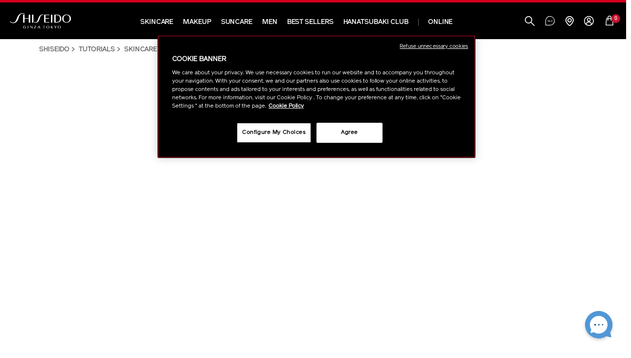

--- FILE ---
content_type: text/html;charset=UTF-8
request_url: https://www.shiseido.co.th/en/how-to-soften-and-balance.html
body_size: 23964
content:
<!doctype html>
<!--[if lt IE 7]> <html class="ie6 oldie" lang="en"> <![endif]-->
<!--[if IE 7]> <html class="ie7 oldie" lang="en"> <![endif]-->
<!--[if IE 8]> <html class="ie8 oldie" lang="en"> <![endif]-->
<!--[if gt IE 8]><!-->
<html lang="en">
<!--<![endif]-->
<head>
























































































































<meta charset=UTF-8>

<meta http-equiv="x-ua-compatible" content="ie=edge">

<meta name="viewport" content="width=device-width, initial-scale=1.0, maximum-scale=1.0, user-scalable=0"/>


<title>How To: Soften &amp; Balance</title>


<link href="/on/demandware.static/Sites-shiseido_global_th-Site/-/default/dw0031d76e/images/favicon.ico" rel="shortcut icon" />



<meta name="description" content="  Shiseido"/>
<meta name="keywords" content="  Shiseido"/>
<meta name="robots" content="max-image-preview:large">









<script type="text/javascript">

(function(){
window.User = {"id":"acjkUwfEDwUp8jBZa0REacmCEO","customerNo":null,"locale":"en_TH","country":"US","isCustomerAuthenticated":false,"zip":null,"storeId":null,"isExternallyAuthenticated":"Regular","isRegistered":false,"currencyCode":"THB","clickStream":"page-show","wishlistProducts":null,"FevouriteContents":null,"CSRFTokenName":"csrf_token","CSRFTokenValue":"0S9odhKENECcRgnO7Nh6BVnvwKsN-os5899enS2yfy39ZMfm0ZEgVLioiD09kflcwI1eoBlRduv7GDGlb2Lzd30XMwrW4q97-qRJmlSb5ehOqUPTWyYdYS5y6gP938mbV4I18NKsMSEphj5SAO5o16X_7UolkNh7cL2WGaq9gkaPxxPgeWI=","email_hashed":null,"phone_number_hashed":null};
}());
</script>









<script src="/on/demandware.static/Sites-shiseido_global_th-Site/-/en_TH/v1769418269182/js/googletagmanagerpageload.js"></script>


   <!-- Google Tag Manager -->
	<script>
		//check array
		function filterArr(arr)	{
		    var finishedArr = new Array();
		    
		    arr.forEach(function (o) {
		        var finishedObj = new Object();
		
		        Object.keys(o).forEach(function (k) {
		        	if (!o[k]) { return; }
		            finishedObj[k] = o[k];
		        });
		
		        if (Object.keys(finishedObj).length > 0) {
		        	finishedArr.push(finishedObj);
		        }
		    });
		    return finishedArr;
		}
	</script>
	
	<!-- Anti-flicker snippet -->
    <style>.async-hide { opacity: 0 !important} </style>
    <script>(function(a,s,y,n,c,h,i,d,e){s.className+=' '+y;h.start=1*new Date;
    h.end=i=function(){s.className=s.className.replace(RegExp(' ?'+y),'')};
    (a[n]=a[n]||[]).hide=h;setTimeout(function(){i();h.end=null},c);h.timeout=c;
    })(window,document.documentElement,'async-hide','dataLayer',4000,
    {'GTM-WSR47BD':true});</script>
    
    <script>(function(w,d,s,l,i){w[l]=w[l]||[];w[l].push({'gtm.start':
	new Date().getTime(),event:'gtm.js'});var f=d.getElementsByTagName(s)[0],
	j=d.createElement(s),dl=l!='dataLayer'?'&l='+l:'';j.async=true;j.src=
	'//www.googletagmanager.com/gtm.js?id='+i+dl;f.parentNode.insertBefore(j,f);
	})(window,document,'script','dataLayer','GTM-WSR47BD');</script>

	

	<script>(function(w,d,s,l,i){w[l]=w[l]||[];w[l].push({'gtm.start':
	new Date().getTime(),event:'gtm.js'});var f=d.getElementsByTagName(s)[0],
	j=d.createElement(s),dl=l!='dataLayer'?'&l='+l:'';j.async=true;j.src=
	'https://www.googletagmanager.com/gtm.js?id='+i+dl;f.parentNode.insertBefore(j,f);
	})(window,document,'script','dataLayer','GTM-N542D7N');</script>
<!-- End Google Tag Manager -->





<!--[if lt IE 9]>
<script src="/on/demandware.static/Sites-shiseido_global_th-Site/-/en_TH/v1769418269182/js/lib/html5.js"></script>
<![endif]-->

<script type="text/javascript">//<!--
/* <![CDATA[ (head-active_data.js) */
var dw = (window.dw || {});
dw.ac = {
    _analytics: null,
    _events: [],
    _category: "",
    _searchData: "",
    _anact: "",
    _anact_nohit_tag: "",
    _analytics_enabled: "true",
    _timeZone: "Asia/Bangkok",
    _capture: function(configs) {
        if (Object.prototype.toString.call(configs) === "[object Array]") {
            configs.forEach(captureObject);
            return;
        }
        dw.ac._events.push(configs);
    },
	capture: function() { 
		dw.ac._capture(arguments);
		// send to CQ as well:
		if (window.CQuotient) {
			window.CQuotient.trackEventsFromAC(arguments);
		}
	},
    EV_PRD_SEARCHHIT: "searchhit",
    EV_PRD_DETAIL: "detail",
    EV_PRD_RECOMMENDATION: "recommendation",
    EV_PRD_SETPRODUCT: "setproduct",
    applyContext: function(context) {
        if (typeof context === "object" && context.hasOwnProperty("category")) {
        	dw.ac._category = context.category;
        }
        if (typeof context === "object" && context.hasOwnProperty("searchData")) {
        	dw.ac._searchData = context.searchData;
        }
    },
    setDWAnalytics: function(analytics) {
        dw.ac._analytics = analytics;
    },
    eventsIsEmpty: function() {
        return 0 == dw.ac._events.length;
    }
};
/* ]]> */
// -->
</script>
<script type="text/javascript">//<!--
/* <![CDATA[ (head-cquotient.js) */
var CQuotient = window.CQuotient = {};
CQuotient.clientId = 'bcsk-shiseido_global_th';
CQuotient.realm = 'BCSK';
CQuotient.siteId = 'shiseido_global_th';
CQuotient.instanceType = 'prd';
CQuotient.locale = 'en_TH';
CQuotient.fbPixelId = '537919851756738';
CQuotient.activities = [];
CQuotient.cqcid='';
CQuotient.cquid='';
CQuotient.cqeid='';
CQuotient.cqlid='';
CQuotient.apiHost='api.cquotient.com';
/* Turn this on to test against Staging Einstein */
/* CQuotient.useTest= true; */
CQuotient.useTest = ('true' === 'false');
CQuotient.initFromCookies = function () {
	var ca = document.cookie.split(';');
	for(var i=0;i < ca.length;i++) {
	  var c = ca[i];
	  while (c.charAt(0)==' ') c = c.substring(1,c.length);
	  if (c.indexOf('cqcid=') == 0) {
		CQuotient.cqcid=c.substring('cqcid='.length,c.length);
	  } else if (c.indexOf('cquid=') == 0) {
		  var value = c.substring('cquid='.length,c.length);
		  if (value) {
		  	var split_value = value.split("|", 3);
		  	if (split_value.length > 0) {
			  CQuotient.cquid=split_value[0];
		  	}
		  	if (split_value.length > 1) {
			  CQuotient.cqeid=split_value[1];
		  	}
		  	if (split_value.length > 2) {
			  CQuotient.cqlid=split_value[2];
		  	}
		  }
	  }
	}
}
CQuotient.getCQCookieId = function () {
	if(window.CQuotient.cqcid == '')
		window.CQuotient.initFromCookies();
	return window.CQuotient.cqcid;
};
CQuotient.getCQUserId = function () {
	if(window.CQuotient.cquid == '')
		window.CQuotient.initFromCookies();
	return window.CQuotient.cquid;
};
CQuotient.getCQHashedEmail = function () {
	if(window.CQuotient.cqeid == '')
		window.CQuotient.initFromCookies();
	return window.CQuotient.cqeid;
};
CQuotient.getCQHashedLogin = function () {
	if(window.CQuotient.cqlid == '')
		window.CQuotient.initFromCookies();
	return window.CQuotient.cqlid;
};
CQuotient.trackEventsFromAC = function (/* Object or Array */ events) {
try {
	if (Object.prototype.toString.call(events) === "[object Array]") {
		events.forEach(_trackASingleCQEvent);
	} else {
		CQuotient._trackASingleCQEvent(events);
	}
} catch(err) {}
};
CQuotient._trackASingleCQEvent = function ( /* Object */ event) {
	if (event && event.id) {
		if (event.type === dw.ac.EV_PRD_DETAIL) {
			CQuotient.trackViewProduct( {id:'', alt_id: event.id, type: 'raw_sku'} );
		} // not handling the other dw.ac.* events currently
	}
};
CQuotient.trackViewProduct = function(/* Object */ cqParamData){
	var cq_params = {};
	cq_params.cookieId = CQuotient.getCQCookieId();
	cq_params.userId = CQuotient.getCQUserId();
	cq_params.emailId = CQuotient.getCQHashedEmail();
	cq_params.loginId = CQuotient.getCQHashedLogin();
	cq_params.product = cqParamData.product;
	cq_params.realm = cqParamData.realm;
	cq_params.siteId = cqParamData.siteId;
	cq_params.instanceType = cqParamData.instanceType;
	cq_params.locale = CQuotient.locale;
	
	if(CQuotient.sendActivity) {
		CQuotient.sendActivity(CQuotient.clientId, 'viewProduct', cq_params);
	} else {
		CQuotient.activities.push({activityType: 'viewProduct', parameters: cq_params});
	}
};
/* ]]> */
// -->
</script>




<!-- UI -->
<link rel="stylesheet" href="/on/demandware.static/Sites-shiseido_global_th-Site/-/en_TH/v1769418269182/css/style.min.css" />
<link href="https://www.shiseido.co.th/on/demandware.static/-/Sites-shiseido_global_th-Library/en_TH/v1769418269182/css/global.css" type="text/css" rel="stylesheet" />
<!-- PRE LOAD COMMON FONT for Performance -->
<link rel="preload" as="font" type="font/woff2" href="/on/demandware.static/Sites-shiseido_global_th-Site/-/default/dwa6cbf966/fonts/reader-regular-web.woff2" crossorigin>




<meta name="google-site-verification" content="YI4VySc0wG3y98npzgi32Jk2eNSoU39YfVhnozS1Obs" />



<meta name="facebook-domain-verification" content='vgf3ouqqkcvtc5xfh7u2q0cdvrb18n' />








<script type="text/javascript">
if (window.jQuery) {
jQuery(document).ready(function(){
if(screen.width < 768){
jQuery('#footer').append('<a href="/en/home" class="full-site-link">View Full Site</a>');
jQuery('.full-site-link')
.attr('href', '/on/demandware.store/Sites-shiseido_global_th-Site/en_TH/Home-FullSite')
.click(function(e) {
e.preventDefault();
jQuery.ajax({
url: '/on/demandware.store/Sites-shiseido_global_th-Site/en_TH/Home-FullSite',
success: function(){
window.location.reload();
}
});
}
);
}
});
}
</script>








<!-- OneTrust Cookies Consent Notice start for shiseido.co.th -->

<script src="https://cdn-au.onetrust.com/scripttemplates/otSDKStub.js" data-document-language="true" type="text/javascript" charset="UTF-8" data-domain-script="a0522ef9-de8a-4df0-a104-5b17c859dd81" ></script>
<script type="text/javascript">
function OptanonWrapper() { }
</script>
<!-- OneTrust Cookies Consent Notice end for shiseido.co.th -->



<link rel="canonical" href="https://www.shiseido.co.th/en/how-to-soften-and-balance.html" />



</head>
<body>
<a href="#main" class="visually-hidden">Skip to main content</a>





<noscript><iframe src="//www.googletagmanager.com/ns.html?id=GTM-WSR47BD"
height="0" width="0" style="display:none;visibility:hidden"></iframe></noscript>


<noscript><iframe src="//www.googletagmanager.com/ns.html?id=GTM-N542D7N"
height="0" width="0" style="display:none;visibility:hidden"></iframe></noscript>


<div id="wrapper" class="pt_tutorial">


























































































































<button class="default-focus" autofocus></button>
<div class="sticky-component">

	 

	
<div class='header-container container-fluid '>
<header class="container">
<div class="logo-container">
<div class="column primary-logo">
<a href="https://www.shiseido.co.th/en/home" title="Shiseido">
<div id="shiseido-logo" class="logo-shiseido">
<img alt="Shiseido" src="/on/demandware.static/Sites-shiseido_global_th-Site/-/default/dwac8a82fd/images/shiseido-logo.svg">
</div>
<div id="camellia-logo" class="logo-camellia">
<img alt="Shiseido" src="/on/demandware.static/Sites-shiseido_global_th-Site/-/default/dw7cdcfccd/images/camellia-logo.svg">
</div>
<span class="visually-hidden">Shiseido</span>
</a>
</div>
</div>
<div class="nav-container main-nav-container">
<nav class="root-categories-navigation">














































































































<nav id="navigation" role="navigation" class="main-nav">
<div class="menu-list">
<ul class="level-1 top-navigation-list" data-level="level-1">

















































































































<li class="signin-link main-nav-overlay-list guest " id="signin-link">
<a href="/en/account" data-id="link-global-header-user-guest" name="Account">
<span class="icon user-icon">
<i class="icon-account"></i>
</span>
<span class="label">
Sign In / Register
</span>
<i class="icon-rightCarrot right-arrow"></i>
</a>
<div class="signin-overlay" id="signin-overlay">

<div class="top-arrow arrow-adjustment"></div>

<div class="sign-in-dropdown" id="sign-in-dropdown">


<div class="login-wrapper">
<div class="close-wrapper">
<span class="signin-overlay-close icon-close"></span>
</div>
<div class="sb-container-wrapper">
<div class="sb-container">
<div class="signin-scroller">

<div class="login-box login-account no-captions">
<div class="login-box-content returning-customers clearfix">
<div class="header-login-left">

<h1>Sign In</h1>
<p class="account-msg">Sign into your Shiseido account</p>
<form action="https://www.shiseido.co.th/on/demandware.store/Sites-shiseido_global_th-Site/en_TH/Login-HeaderLoginForm" method="post" class="clearfix form-horizontal" id="dwfrm_headerlogin">
<fieldset>





<div class="form-row input-field required">




<label for="dwfrm_headerlogin_username_d0xarzxalsbi"><span class="required-indicator">&#8226; </span><span>Email Address</span></label>




<div class="field-wrapper">
<input class="input-text username required " type="text"  id="dwfrm_headerlogin_username_d0xarzxalsbi" name="dwfrm_headerlogin_username_d0xarzxalsbi" value="" data-enable-use-phone="null"  data-required-text="Please enter a valid email address" data-id="input-headerlogin-username"/>
</div>



</div>






<div class="form-row input-field required">




<label for="dwfrm_headerlogin_password_d0wfcnddxrcg"><span class="required-indicator">&#8226; </span><span>Password</span></label>




<div class="field-wrapper">
<input class="input-text required required " type="password"  id="dwfrm_headerlogin_password_d0wfcnddxrcg" name="dwfrm_headerlogin_password_d0wfcnddxrcg" value="" autocomplete="off"  data-required-text="Please enter a valid password" data-id="input-headerlogin-password"/>
</div>



</div>



<div class="rememberme-forgotpass-wrapper form-row">




<div class="form-row label-inline login-rememberme label-middle label-middle">



<div class="field-wrapper">
<input class="input-checkbox rememberme" type="checkbox"  id="dwfrm_headerlogin_rememberme" name="dwfrm_headerlogin_rememberme" value="true"  data-required-text="" data-id="input-headerlogin-rememberme"/>
</div>


<span class="checkmark-label"><label for="dwfrm_headerlogin_rememberme"><span>Remember Me</span></label></span>
<span class="checkmark-help"></span>



</div>

<div class="column reset-password-link">
<a class="password-reset" title="Request to reset your password">
Forgot password?
</a>
</div>
</div>
<div class="form-row form-row-button signin-btn-wrapper">
<button type="submit" class="data-field primary large" value="Sign In" id="headersignin" name="dwfrm_headerlogin_login">
Sign In
</button>
</div>
<input type="hidden" class="data-field" name="csrf_token" value="GyU1_Q2Pe8MbPZpItGQt7Pkt05-SpmSMzLjQTgY5arCxrvJDjDgA8gkqbLB2jXCEJqA4wfj2k1ACFJUTdn-C9MFbwHCSt7CyMjj7zOQ3VQUOIQI6gI1ccBQXe5U2Qg5wMaYYgKxzt0jPkxWeqNmo9vIsjcl27S0CQ-_rm5DLd6mEIHG41Cg="/>
</fieldset>
</form>

<div class="login-oauth">







<form action="https://www.shiseido.co.th/on/demandware.store/Sites-shiseido_global_th-Site/en_TH/Home-IncludeHeaderCustomerInfo" method="post" class="clearfix" id="dwfrm_oauthlogin">
<fieldset>



<input type="hidden" name="rememberme" id="rememberme" value="">
<input type="hidden" name="csrf_token" value="UMPsWvG5QdhaSfbpvXsskyv7LeDKBouTH0ECrsBoPMScu9DB-ReoIm-w0u8kG8ErqWN8jLT4pq1QNj_Tx6t67PBtUu1DeoFEK6tC9q00MLW7wxHC4A_sQO5UGxZuJluBxljnKd-0PBJOR4cONhGS4IedhIpZGAHVYdlzG9U0KEypZ_jYPjY="/>
<input type="hidden" name="OAuthProvider" id="OAuthProvider" value=""/>
</fieldset>
</form>


</div>
</div>
<div class="header-login-right">
<div class="create-new-account">
<h1>Create an account</h1>
<p>New to Shiseido?</p>
<a href="/en/register" title="Create an account">
Create an account
</a>
</div>
</div>
</div>
</div>

<div class="clearfix"></div>
<div>
<hr class="splitter" />
</div>
<div class="clearfix"></div>




<div class="country-selector-block">
<p>Your current Region/ Language is</p>
<div class="country-selector-container" id="country-selector" >
<div class="ui-front select-parent">











<div class="content-asset">
<dwMarker="content" dwContentID="523e9bb390e5eef0d3e95c62b8">
<form autocomplete="off">                
    <select id="header-selectcountry" class="underline countries-selector">
        <option value="https://www.shiseido.com" data-country="united states" data-redirect="yes">United States [ EN ]</option>
        <option value="https://www.shiseido.ca" data-country="canada">Canada [CA]</option>
        <option value="https://www.shiseido.co.th/en/staticsiteselect.html?reset=true" data-country="other">Other Sites</option>
    </select>
</form>
</div> 





</div>
</div>
</div>


</div>
</div>
</div>
</div>

</div>
</div>
</li>

























































































































<li class="has-sub-menu has-sub-nav ">

<a href='/en/axe_skincare/' data-id="link-global-megamenu-level1-AXE_Skincare">
Skincare
<i class="icon-rightCarrot right-arrow"></i>
</a>

<div class="main-sub-nav">





<div class="level-2-wrapper">
<div class="level-2-full-width">
<div class="level-2-container">
<ul class="level-2 sub-menu" data-level="level-2" data-parentCat="Skincare">
<li class="back-link">
<span>
<i class="icon-leftCarrot" ></i>
<span class="cat-name">Main Menu</span>
</span>
</li>


<li class="level-2-link level2-link-100">

<a href='/en/axe_skincare/' name="Skincare">All  Skincare</a>

</li>




<li>
<ul class="column">




<li class="has-sub-menu-2 has-sub-nav">

<a href='/en/axe_skincare/s1_collections/' data-id="link-global-megamenu-level2-S1_Collections" name="Collections">
Collections
<i class="icon-rightCarrot right-arrow"></i>
</a>




<ul class="level-3 sub-menu" data-level="level-3" data-parentCat="Collections">
<li class="back-link">
<span>
<i class="icon-leftCarrot" ></i>
<span class="cat-name">Skincare</span>
</span>
</li>

<li class="level-3-link level3-highlight-link">

<a class="see-all-link" href='/en/axe_skincare/s1_collections/' name="Collections"><span class = "for-mobile">All </span> Collections</a>

</li>



<li class="level-3-link level3-no-highlight-link">

<a href='/en/axe_skincare/s1_collections/s2_collections_ultimune/' data-id="link-global-megamenu-level3-S2_Collections_Ultimune" name="ULTIMUNE">
<span>
<span class="name">ULTIMUNE</span>

<span class="superscript">Best Seller</span>
</iselseif>

</span>
</a>

</li>


<li class="level-3-link level3-no-highlight-link">

<a href='/en/axe_skincare/s1_collections/s2_collections_vitalperfection/' data-id="link-global-megamenu-level3-S2_Collections_VitalPerfection" name="VITAL PERFECTION">
<span>
<span class="name">VITAL PERFECTION</span>

</span>
</a>

</li>


<li class="level-3-link level3-no-highlight-link">

<a href='/en/axe_skincare/s1_collections/s2_collections_benefiance/' data-id="link-global-megamenu-level3-S2_Collections_Benefiance" name="BENEFIANCE">
<span>
<span class="name">BENEFIANCE</span>

<span class="superscript">New</span>
</iselseif>

</span>
</a>

</li>


<li class="level-3-link level3-no-highlight-link">

<a href='/en/axe_skincare/s1_collections/s2_collections_whitelucent/' data-id="link-global-megamenu-level3-S2_Collections_WhiteLucent" name="WHITE LUCENT">
<span>
<span class="name">WHITE LUCENT</span>

</span>
</a>

</li>


<li class="level-3-link level3-no-highlight-link">

<a href='/en/axe_skincare/s1_collections/s2_collections_essentialenergy/' data-id="link-global-megamenu-level3-S2_Collections_EssentialEnergy" name="ESSENTIAL ENERGY">
<span>
<span class="name">ESSENTIAL ENERGY</span>

</span>
</a>

</li>


<li class="level-3-link level3-no-highlight-link">

<a href='/en/axe_skincare/s1_collections/s2_collections_future_solutionlx/' data-id="link-global-megamenu-level3-S2_Collections_Future_SolutionLX" name="FUTURE SOLUTION LX">
<span>
<span class="name">FUTURE SOLUTION LX</span>

</span>
</a>

</li>


<li class="level-3-link level3-no-highlight-link">

<a href='/en/axe_skincare/s1_collections/s2_collections_bioperformance/' data-id="link-global-megamenu-level3-S2_Collections_BioPerformance" name="BIO-PERFORMANCE">
<span>
<span class="name">BIO-PERFORMANCE</span>

</span>
</a>

</li>


<li class="level-3-link level3-no-highlight-link">

<a href='/en/axe_skincare/s1_collections/s2_collections_eudermine/' data-id="link-global-megamenu-level3-S2_Collections_Eudermine" name="SHISEIDO EUDERMINE">
<span>
<span class="name">SHISEIDO EUDERMINE</span>

</span>
</a>

</li>

</ul>


</li>



</ul>
</li>


<li>
<ul class="column">




<li class="has-sub-menu-2 has-sub-nav">

<a href='/en/axe_skincare/s1_category/' data-id="link-global-megamenu-level2-S1_Category" name="Category">
Category
<i class="icon-rightCarrot right-arrow"></i>
</a>




<ul class="level-3 sub-menu" data-level="level-3" data-parentCat="Category">
<li class="back-link">
<span>
<i class="icon-leftCarrot" ></i>
<span class="cat-name">Skincare</span>
</span>
</li>

<li class="level-3-link level3-highlight-link">

<a class="see-all-link" href='/en/axe_skincare/s1_category/' name="Category"><span class = "for-mobile">All </span> Category</a>

</li>



<li class="level-3-link level3-no-highlight-link">

<a href='/en/axe_skincare/s1_category/s2_category_powerinfusing/' data-id="link-global-megamenu-level3-S2_Category_PowerInfusing" name="Power Infusing">
<span>
<span class="name">Power Infusing</span>

</span>
</a>

</li>


<li class="level-3-link level3-no-highlight-link">

<a href='/en/axe_skincare/s1_category/s2_category_makeupremovers/' data-id="link-global-megamenu-level3-S2_Category_MakeupRemovers" name="Cleanser &amp; Makeup Removers">
<span>
<span class="name">Cleanser &amp; Makeup Removers</span>

</span>
</a>

</li>


<li class="level-3-link level3-no-highlight-link">

<a href='/en/axe_skincare/s1_category/softeners-and-lotions/' data-id="link-global-megamenu-level3-S2_Category_BalancingLotions" name="Softeners &amp; Lotions">
<span>
<span class="name">Softeners &amp; Lotions</span>

</span>
</a>

</li>


<li class="level-3-link level3-no-highlight-link">

<a href='/en/axe_skincare/s1_category/s2_category_moisturizerscreams/' data-id="link-global-megamenu-level3-S2_Category_MoisturizersCreams" name="Moisturizers &amp; Creams">
<span>
<span class="name">Moisturizers &amp; Creams</span>

<span class="superscript">New</span>
</iselseif>

</span>
</a>

</li>


<li class="level-3-link level3-no-highlight-link">

<a href='/en/axe_skincare/s1_category/s2_category_eyelipcare/' data-id="link-global-megamenu-level3-S2_Category_EyeLipCare" name="Eye &amp; Lip Care">
<span>
<span class="name">Eye &amp; Lip Care</span>

</span>
</a>

</li>


<li class="level-3-link level3-no-highlight-link">

<a href='/en/axe_skincare/s1_category/s2_category_serums/' data-id="link-global-megamenu-level3-S2_Category_Serums" name="Serums">
<span>
<span class="name">Serums</span>

<span class="superscript">New</span>
</iselseif>

</span>
</a>

</li>


<li class="level-3-link level3-no-highlight-link">

<a href='/en/axe_skincare/s1_category/s2_category_refill/' data-id="link-global-megamenu-level3-S2_Category_Refill" name="Refill">
<span>
<span class="name">Refill</span>

</span>
</a>

</li>


<li class="level-3-link level3-no-highlight-link">

<a href='/en/rendering/category/categoryproducthits/' data-id="link-global-megamenu-level3-S2_Category_ToolsCotton" name="Tools &amp; Cotton">
<span>
<span class="name">Tools &amp; Cotton</span>

</span>
</a>

</li>

</ul>


</li>



</ul>
</li>


<li>
<ul class="column">




<li class="has-sub-menu-2 has-sub-nav">

<a href='/en/axe_skincare/s1_concerns/' data-id="link-global-megamenu-level2-S1_Concerns" name="Concerns">
Concerns
<i class="icon-rightCarrot right-arrow"></i>
</a>




<ul class="level-3 sub-menu" data-level="level-3" data-parentCat="Concerns">
<li class="back-link">
<span>
<i class="icon-leftCarrot" ></i>
<span class="cat-name">Skincare</span>
</span>
</li>

<li class="level-3-link level3-highlight-link">

<a class="see-all-link" href='/en/axe_skincare/s1_concerns/' name="Concerns"><span class = "for-mobile">All </span> Concerns</a>

</li>



<li class="level-3-link level3-no-highlight-link">

<a href='/en/axe_skincare/s1_concerns/s2_concerns_multiplesignsofaging/' data-id="link-global-megamenu-level3-S2_Concerns_MultipleSignsOfAging" name="Anti-Aging">
<span>
<span class="name">Anti-Aging</span>

</span>
</a>

</li>


<li class="level-3-link level3-no-highlight-link">

<a href='/en/axe_skincare/s1_concerns/s2_concerns_darkcirclespuffiness/' data-id="link-global-megamenu-level3-S2_Concerns_DarkCirclesPuffiness" name="Dark Circles &amp; Puffiness">
<span>
<span class="name">Dark Circles &amp; Puffiness</span>

</span>
</a>

</li>


<li class="level-3-link level3-no-highlight-link">

<a href='/en/axe_skincare/s1_concerns/s2_concerns_darkspotssunspots/' data-id="link-global-megamenu-level3-S2_Concerns_DarkSpotsSunSpots" name="Dark Spots &amp; Sun Spots">
<span>
<span class="name">Dark Spots &amp; Sun Spots</span>

</span>
</a>

</li>


<li class="level-3-link level3-no-highlight-link">

<a href='/en/axe_skincare/s1_concerns/s2_concerns_dryness/' data-id="link-global-megamenu-level3-S2_Concerns_Dryness" name="Dryness">
<span>
<span class="name">Dryness</span>

</span>
</a>

</li>


<li class="level-3-link level3-no-highlight-link">

<a href='/en/axe_skincare/s1_concerns/s2_concerns_dullness/' data-id="link-global-megamenu-level3-S2_Concerns_Dullness" name="Dullness">
<span>
<span class="name">Dullness</span>

<span class="superscript">New</span>
</iselseif>

</span>
</a>

</li>


<li class="level-3-link level3-no-highlight-link">

<a href='/en/axe_skincare/s1_concerns/s2_concerns_lossoffirmness/' data-id="link-global-megamenu-level3-S2_Concerns_LossOfFirmness" name="Loss of Firmness">
<span>
<span class="name">Loss of Firmness</span>

<span class="superscript">New</span>
</iselseif>

</span>
</a>

</li>


<li class="level-3-link level3-no-highlight-link">

<a href='/en/axe_skincare/s1_concerns/s2_concerns_finelineswrinkles/' data-id="link-global-megamenu-level3-S2_Concerns_FineLinesWrinkles" name="Fine Lines &amp; Wrinkles">
<span>
<span class="name">Fine Lines &amp; Wrinkles</span>

</span>
</a>

</li>


<li class="level-3-link level3-no-highlight-link">

<a href='/en/axe_skincare/s1_concerns/s2_concerns_oilness/' data-id="link-global-megamenu-level3-S2_Concerns_Oilness" name="Oil Control">
<span>
<span class="name">Oil Control</span>

</span>
</a>

</li>


<li class="level-3-link level3-no-highlight-link">

<a href='/en/axe_skincare/s1_concerns/s2_concerns_pores/' data-id="link-global-megamenu-level3-S2_Concerns_Pores" name="Pores">
<span>
<span class="name">Pores</span>

</span>
</a>

</li>


<li class="level-3-link level3-no-highlight-link">

<a href='/en/axe_skincare/s1_concerns/s2_concerns_unevenskintone/' data-id="link-global-megamenu-level3-S2_Concerns_UnevenSkinTone" name="Uneven Skin Tone">
<span>
<span class="name">Uneven Skin Tone</span>

<span class="superscript">New</span>
</iselseif>

</span>
</a>

</li>

</ul>


</li>



</ul>
</li>


<li>
<ul class="column">




<li class="no-sub-cat-2">

<a href='/en/axe_skincare/s1_newarrivals/' data-id="link-global-megamenu-level2-S1_NewArrivals" name="New Arrivals">
New Arrivals
</a>

</li>





<li class="alternate-cat-wrapper">

<ul class="alternate-categories">

<li class="no-sub-cat-2">

<a href='https://www.shiseido.co.th/en/axe_skincare/s1_collections/s2_collections_asr/' data-id="link-global-megamenu-level2-ACTIVATE, STRENGTHEN &amp; REGENERATE" name="ACTIVATE, STRENGTHEN &amp; REGENERATE">
ACTIVATE, STRENGTHEN &amp; REGENERATE
</a>


<div class="desc">Our skincare practice, powered by The Lifeblood&trade;</div>

</li>

<li class="no-sub-cat-2">

<a href='https://www.shiseido.co.th/en/lp-serums.html' data-id="link-global-megamenu-level2-SERUMS" name="SERUMS">
SERUMS
</a>


<div class="desc">Find the right products for you</div>

</li>

</ul>
</li>


</ul>
</li>



</ul>

<div class="nav-promotional-content">

	 

	

	 

	
</div>
</div>
</div>
<div class="hide level-2-bottom-space"></div>
</div>
<div class="hide close-wrapper">
<i class="close icon-close"></i>
</div>

</div>
</li>







<li class="has-sub-menu has-sub-nav ">

<a href='/en/axe_makeup/' data-id="link-global-megamenu-level1-AXE_Makeup">
Makeup
<i class="icon-rightCarrot right-arrow"></i>
</a>

<div class="main-sub-nav">





<div class="level-2-wrapper">
<div class="level-2-full-width">
<div class="level-2-container">
<ul class="level-2 sub-menu" data-level="level-2" data-parentCat="Makeup">
<li class="back-link">
<span>
<i class="icon-leftCarrot" ></i>
<span class="cat-name">Main Menu</span>
</span>
</li>


<li class="level-2-link level2-link-100">

<a href='/en/axe_makeup/' name="Makeup">All  Makeup</a>

</li>




<li>
<ul class="column">




<li class="has-sub-menu-2 has-sub-nav">

<a href='/en/axe_makeup/m1_lips/' data-id="link-global-megamenu-level2-M1_Lips" name="Lips">
Lips
<i class="icon-rightCarrot right-arrow"></i>
</a>




<ul class="level-3 sub-menu" data-level="level-3" data-parentCat="Lips">
<li class="back-link">
<span>
<i class="icon-leftCarrot" ></i>
<span class="cat-name">Makeup</span>
</span>
</li>

<li class="level-3-link level3-highlight-link">

<a class="see-all-link" href='/en/axe_makeup/m1_lips/' name="Lips"><span class = "for-mobile">All </span> Lips</a>

</li>



<li class="level-3-link level3-no-highlight-link">

<a href='/en/axe_makeup/m1_lips/m2_lips_lipstick/' data-id="link-global-megamenu-level3-M2_Lips_Lipstick" name="Lipstick">
<span>
<span class="name">Lipstick</span>

</span>
</a>

</li>


<li class="level-3-link level3-no-highlight-link">

<a href='/en/axe_makeup/m1_lips/m2_lips_lipgloss/' data-id="link-global-megamenu-level3-M2_Lips_LipGloss" name="Lip Gloss">
<span>
<span class="name">Lip Gloss</span>

</span>
</a>

</li>

</ul>


</li>






<li class="no-sub-cat-2">

<a href='/en/axe_makeup/m1_multiuse/' data-id="link-global-megamenu-level2-M1_Multiuse" name="Multi Use">
Multi Use
</a>

</li>



</ul>
</li>


<li>
<ul class="column">




<li class="has-sub-menu-2 has-sub-nav">

<a href='/en/axe_makeup/m1_eyes/' data-id="link-global-megamenu-level2-M1_Eyes" name="Eyes">
Eyes
<i class="icon-rightCarrot right-arrow"></i>
</a>




<ul class="level-3 sub-menu" data-level="level-3" data-parentCat="Eyes">
<li class="back-link">
<span>
<i class="icon-leftCarrot" ></i>
<span class="cat-name">Makeup</span>
</span>
</li>

<li class="level-3-link level3-highlight-link">

<a class="see-all-link" href='/en/axe_makeup/m1_eyes/' name="Eyes"><span class = "for-mobile">All </span> Eyes</a>

</li>



<li class="level-3-link level3-no-highlight-link">

<a href='/en/axe_makeup/m1_eyes/m2_eyes_eyeshadow/' data-id="link-global-megamenu-level3-M2_Eyes_Eyeshadow" name="Eyeshadow">
<span>
<span class="name">Eyeshadow</span>

</span>
</a>

</li>


<li class="level-3-link level3-no-highlight-link">

<a href='/en/axe_makeup/m1_eyes/m2_eyes_eyeliners/' data-id="link-global-megamenu-level3-M2_Eyes_Eyeliners" name="Eyeliners">
<span>
<span class="name">Eyeliners</span>

</span>
</a>

</li>


<li class="level-3-link level3-no-highlight-link">

<a href='/en/axe_makeup/m1_eyes/m2_eyes_mascara/' data-id="link-global-megamenu-level3-M2_Eyes_Mascara" name="Mascara">
<span>
<span class="name">Mascara</span>

</span>
</a>

</li>


<li class="level-3-link level3-no-highlight-link">

<a href='/en/axe_makeup/m1_eyes/m2_eyes_eyebrow/' data-id="link-global-megamenu-level3-M2_Eyes_Eyebrow" name="Eyebrow">
<span>
<span class="name">Eyebrow</span>

</span>
</a>

</li>


<li class="level-3-link level3-no-highlight-link">

<a href='/en/axe_makeup/m1_eyes/m2_eyes_brushestools/' data-id="link-global-megamenu-level3-M2_Eyes_BrushesTools" name="Eyelash Curler">
<span>
<span class="name">Eyelash Curler</span>

</span>
</a>

</li>

</ul>


</li>



</ul>
</li>


<li>
<ul class="column">




<li class="has-sub-menu-2 has-sub-nav">

<a href='/en/axe_makeup/m1_face/' data-id="link-global-megamenu-level2-M1_Face" name="Face">
Face
<i class="icon-rightCarrot right-arrow"></i>
</a>




<ul class="level-3 sub-menu" data-level="level-3" data-parentCat="Face">
<li class="back-link">
<span>
<i class="icon-leftCarrot" ></i>
<span class="cat-name">Makeup</span>
</span>
</li>

<li class="level-3-link level3-highlight-link">

<a class="see-all-link" href='/en/axe_makeup/m1_face/' name="Face"><span class = "for-mobile">All </span> Face</a>

</li>



<li class="level-3-link level3-no-highlight-link">

<a href='/en/axe_makeup/m1_face/m2_face_foundation/' data-id="link-global-megamenu-level3-M2_Face_Foundation" name="Foundation">
<span>
<span class="name">Foundation</span>

<span class="superscript">New</span>
</iselseif>

</span>
</a>

</li>


<li class="level-3-link level3-no-highlight-link">

<a href='/en/axe_makeup/m1_face/m2_face_primer/' data-id="link-global-megamenu-level3-M2_Face_Primer" name="Primer">
<span>
<span class="name">Primer</span>

<span class="superscript">New</span>
</iselseif>

</span>
</a>

</li>


<li class="level-3-link level3-no-highlight-link">

<a href='/en/axe_makeup/m1_face/m2_face_concealer/' data-id="link-global-megamenu-level3-M2_Face_Concealer" name="Concealer">
<span>
<span class="name">Concealer</span>

</span>
</a>

</li>


<li class="level-3-link level3-no-highlight-link">

<a href='/en/axe_makeup/m1_face/m2_face_powder/' data-id="link-global-megamenu-level3-M2_Face_Powder" name="Powder">
<span>
<span class="name">Powder</span>

</span>
</a>

</li>


<li class="level-3-link level3-no-highlight-link">

<a href='/en/axe_makeup/m1_face/m2_face_brushescasesrefills/' data-id="link-global-megamenu-level3-M2_Face_BrushesCasesRefills" name="Brushes, Cases &amp; Refills">
<span>
<span class="name">Brushes, Cases &amp; Refills</span>

</span>
</a>

</li>

</ul>


</li>



</ul>
</li>


<li>
<ul class="column">




<li class="has-sub-menu-2 has-sub-nav">

<a href='/en/axe_makeup/m1_toolsaccessories/' data-id="link-global-megamenu-level2-M1_ToolsAccessories" name="Tools &amp; Applicators">
Tools &amp; Applicators
<i class="icon-rightCarrot right-arrow"></i>
</a>




<ul class="level-3 sub-menu" data-level="level-3" data-parentCat="Tools &amp; Applicators">
<li class="back-link">
<span>
<i class="icon-leftCarrot" ></i>
<span class="cat-name">Makeup</span>
</span>
</li>

<li class="level-3-link level3-highlight-link">

<a class="see-all-link" href='/en/axe_makeup/m1_toolsaccessories/' name="Tools &amp; Applicators"><span class = "for-mobile">All </span> Tools &amp; Applicators</a>

</li>



<li class="level-3-link level3-no-highlight-link">

<a href='/en/axe_makeup/m1_toolsaccessories/m2_toolsaccessories_brushes/' data-id="link-global-megamenu-level3-M2_ToolsAccessories_Brushes" name="Brushes">
<span>
<span class="name">Brushes</span>

</span>
</a>

</li>


<li class="level-3-link level3-no-highlight-link">

<a href='/en/axe_makeup/m1_toolsaccessories/m2_toolsaccessories_spongespuffs/' data-id="link-global-megamenu-level3-M2_ToolsAccessories_SpongesPuffs" name="Sponges &amp; Puffs">
<span>
<span class="name">Sponges &amp; Puffs</span>

</span>
</a>

</li>


<li class="level-3-link level3-no-highlight-link">

<a href='/en/axe_makeup/m1_toolsaccessories/m2_toolsaccessories_casesrefills/' data-id="link-global-megamenu-level3-M2_ToolsAccessories_CasesRefills" name="Cases &amp; Refills">
<span>
<span class="name">Cases &amp; Refills</span>

</span>
</a>

</li>


<li class="level-3-link level3-no-highlight-link">

<a href='/en/axe_makeup/m1_toolsaccessories/m2_toolsaccessories_eyelashcurler/' data-id="link-global-megamenu-level3-M2_ToolsAccessories_EyelashCurler" name="Eyelash Curler">
<span>
<span class="name">Eyelash Curler</span>

</span>
</a>

</li>

</ul>


</li>



</ul>
</li>


<li>
<ul class="column">




<li class="no-sub-cat-2">

<a href='https://www.shiseido.co.th/en/m1_makeup_all/?prefn1=newest&amp;prefv1=Newest' data-id="link-global-megamenu-level2-M1_NewArrivals" name="New Arrivals">
New Arrivals
</a>

</li>



</ul>
</li>

</ul>

<div class="nav-promotional-content">

	 

	

	 

	
</div>
</div>
</div>
<div class="hide level-2-bottom-space"></div>
</div>
<div class="hide close-wrapper">
<i class="close icon-close"></i>
</div>

</div>
</li>







<li class="has-sub-menu has-sub-nav ">

<a href='/en/axe_suncare/' data-id="link-global-megamenu-level1-AXE_Suncare">
Suncare
<i class="icon-rightCarrot right-arrow"></i>
</a>

<div class="main-sub-nav">





<div class="level-2-wrapper">
<div class="level-2-full-width">
<div class="level-2-container">
<ul class="level-2 sub-menu" data-level="level-2" data-parentCat="Suncare">
<li class="back-link">
<span>
<i class="icon-leftCarrot" ></i>
<span class="cat-name">Main Menu</span>
</span>
</li>


<li class="level-2-link level2-link-100">

<a href='/en/axe_suncare/' name="Suncare">All  Suncare</a>

</li>




<li>
<ul class="column">




<li class="has-sub-menu-2 has-sub-nav">

<a href='/en/axe_suncare/sun1_category/' data-id="link-global-megamenu-level2-SUN1_Category" name="Category">
Category
<i class="icon-rightCarrot right-arrow"></i>
</a>




<ul class="level-3 sub-menu" data-level="level-3" data-parentCat="Category">
<li class="back-link">
<span>
<i class="icon-leftCarrot" ></i>
<span class="cat-name">Suncare</span>
</span>
</li>

<li class="level-3-link level3-highlight-link">

<a class="see-all-link" href='/en/axe_suncare/sun1_category/' name="Category"><span class = "for-mobile">All </span> Category</a>

</li>



<li class="level-3-link level3-no-highlight-link">

<a href='/en/axe_suncare/sun1_category/sun2_category_sunprotection/' data-id="link-global-megamenu-level3-SUN2_Category_SunProtection" name="Sunscreen">
<span>
<span class="name">Sunscreen</span>

</span>
</a>

</li>


<li class="level-3-link level3-no-highlight-link">

<a href='/en/axe_suncare/sun1_category/sun2_category_sunfoundation/' data-id="link-global-megamenu-level3-SUN2_Category_SunFoundation" name="SPF Foundation &amp; BB Cream">
<span>
<span class="name">SPF Foundation &amp; BB Cream</span>

</span>
</a>

</li>

</ul>


</li>



</ul>
</li>


<li>
<ul class="column">




<li class="no-sub-cat-2">

<a href='https://www.shiseido.co.th/en/suncare-tips-and-tutorials/' data-id="link-global-megamenu-level2-SUN1_TipsTutorials" name="Tips &amp; Tutorials">
Tips &amp; Tutorials
</a>

</li>



</ul>
</li>


<li>
<ul class="column">




<li class="has-sub-menu-2 has-sub-nav">

<a href='/en/suncare/spf/' data-id="link-global-megamenu-level2-SUN1_Concern" name="SPF">
SPF
<i class="icon-rightCarrot right-arrow"></i>
</a>




<ul class="level-3 sub-menu" data-level="level-3" data-parentCat="SPF">
<li class="back-link">
<span>
<i class="icon-leftCarrot" ></i>
<span class="cat-name">Suncare</span>
</span>
</li>

<li class="level-3-link level3-highlight-link">

<a class="see-all-link" href='/en/suncare/spf/' name="SPF"><span class = "for-mobile">All </span> SPF</a>

</li>



<li class="level-3-link level3-no-highlight-link">

<a href='/en/axe_suncare/sun1_concern/sun2_concern_spf50/' data-id="link-global-megamenu-level3-SUN2_Concern_SPF50" name="50">
<span>
<span class="name">50</span>

</span>
</a>

</li>

</ul>


</li>



</ul>
</li>





</ul>

<div class="nav-promotional-content">

	 

	

	 

	
</div>
</div>
</div>
<div class="hide level-2-bottom-space"></div>
</div>
<div class="hide close-wrapper">
<i class="close icon-close"></i>
</div>

</div>
</li>







<li class="has-sub-menu has-sub-nav ">

<a href='/en/axe_men/' data-id="link-global-megamenu-level1-AXE_Men">
Men
<i class="icon-rightCarrot right-arrow"></i>
</a>

<div class="main-sub-nav">





<div class="level-2-wrapper">
<div class="level-2-full-width">
<div class="level-2-container">
<ul class="level-2 sub-menu" data-level="level-2" data-parentCat="Men">
<li class="back-link">
<span>
<i class="icon-leftCarrot" ></i>
<span class="cat-name">Main Menu</span>
</span>
</li>


<li class="level-2-link level2-link-100">

<a href='/en/axe_men/' name="Men">All  Men</a>

</li>




<li>
<ul class="column">




<li class="has-sub-menu-2 has-sub-nav">

<a href='/en/axe_men/mn1_category/' data-id="link-global-megamenu-level2-MN1_Category" name="Category">
Category
<i class="icon-rightCarrot right-arrow"></i>
</a>




<ul class="level-3 sub-menu" data-level="level-3" data-parentCat="Category">
<li class="back-link">
<span>
<i class="icon-leftCarrot" ></i>
<span class="cat-name">Men</span>
</span>
</li>

<li class="level-3-link level3-highlight-link">

<a class="see-all-link" href='/en/axe_men/mn1_category/' name="Category"><span class = "for-mobile">All </span> Category</a>

</li>



<li class="level-3-link level3-no-highlight-link">

<a href='/en/axe_men/mn1_category/mn2_category_sunprotection/' data-id="link-global-megamenu-level3-MN2_Category_SunProtection" name="Sunscreen">
<span>
<span class="name">Sunscreen</span>

</span>
</a>

</li>


<li class="level-3-link level3-no-highlight-link">

<a href='/en/axe_men/mn1_category/mn2_category_makeup/' data-id="link-global-megamenu-level3-MN2_Category_Makeup" name="Makeup">
<span>
<span class="name">Makeup</span>

</span>
</a>

</li>


<li class="level-3-link level3-no-highlight-link">

<a href='/en/axe_men/mn1_category/mn2_category_skincare/' data-id="link-global-megamenu-level3-MN2_Category_Skincare" name="Skincare">
<span>
<span class="name">Skincare</span>

</span>
</a>

</li>

</ul>


</li>



</ul>
</li>


<li>
<ul class="column">




<li class="has-sub-menu-2 has-sub-nav">

<a href='/en/axe_men/mn1_concern/' data-id="link-global-megamenu-level2-MN1_Concern" name="Concerns">
Concerns
<i class="icon-rightCarrot right-arrow"></i>
</a>




<ul class="level-3 sub-menu" data-level="level-3" data-parentCat="Concerns">
<li class="back-link">
<span>
<i class="icon-leftCarrot" ></i>
<span class="cat-name">Men</span>
</span>
</li>

<li class="level-3-link level3-highlight-link">

<a class="see-all-link" href='/en/axe_men/mn1_concern/' name="Concerns"><span class = "for-mobile">All </span> Concerns</a>

</li>



<li class="level-3-link level3-no-highlight-link">

<a href='/en/axe_men/mn1_concern/mn2_concern_drynessdehydration/' data-id="link-global-megamenu-level3-MN2_Concern_DrynessDehydration" name="Dryness &amp; Dehydration">
<span>
<span class="name">Dryness &amp; Dehydration</span>

</span>
</a>

</li>


<li class="level-3-link level3-no-highlight-link">

<a href='/en/axe_men/mn1_concern/mn2_concern_aging/' data-id="link-global-megamenu-level3-MN2_Concern_Aging" name="Aging (Lines, Wrinkles, Sagging)">
<span>
<span class="name">Aging &#40;Lines, Wrinkles, Sagging&#41;</span>

</span>
</a>

</li>


<li class="level-3-link level3-no-highlight-link">

<a href='/en/axe_men/mn1_concern/mn2_concern_signsoffatigue/' data-id="link-global-megamenu-level3-MN2_Concern_SignsOfFatigue" name="Signs of Fatigue">
<span>
<span class="name">Signs of Fatigue</span>

</span>
</a>

</li>

</ul>


</li>



</ul>
</li>







</ul>

<div class="nav-promotional-content">

	 

	

	 

	
</div>
</div>
</div>
<div class="hide level-2-bottom-space"></div>
</div>
<div class="hide close-wrapper">
<i class="close icon-close"></i>
</div>

</div>
</li>







<li class="no-sub-menu ">

<a href='/en/bestsellers-th/' data-id="link-global-megamenu-level1-BestSellers-TH" name="Best Sellers">
Best Sellers
</a>

</li>







<li class="no-sub-menu ">

<a href='/en/hanatsubaki-club/' data-id="link-global-megamenu-level1-hanatsubaki-club" name="Hanatsubaki Club">
Hanatsubaki Club
</a>

</li>







<li class="no-sub-menu has-alternative-url distinguisher ">

<a href='/en/axe_miscellaneous/online/' data-id="link-global-megamenu-level1-Online" name="Online">
Online
</a>

</li>






<div class="navigation-banners-mobile">

	 

	
</div>
<ul class= "mobile-courtesy-nav">
<div class="mobile-contact-section">
<li class="ordertracking main-nav-overlay-list">


<a class="ordertracking-link" href="/on/demandware.store/Sites-shiseido_global_th-Site/en_TH/Login-CheckOrder" title="Order Tracking" name="Order Tracking">
<span class="icon ordertracking-icon"><i class="icon-ordertracking" ></i></span>
<span class="label">Order Tracking</span>
</a>


</li>
<li class="contact-us main-nav-overlay-list" id="contactus-link">
<a class="contactus-link " href="/en/contactus" title="Contact Shiseido" data-id="link-global-header-contactUs" name="Contact Us"><span class="icon contact-icon"><i class="icon-chat" ></i></span><span class="label">Contact</span></a>
<div class="contactus-overlay d-none" id="contactus-overlay">
<div class="top-arrow"></div>
<div class="contact-in-dropdown" id="contact-in-dropdown">
<div class="contactus-overlay-container"></div>
<div class="login-wrapper">
<div class="close-wrapper">
<span class="contactus-overlay-close icon-close"></span>
</div>
<div class="contactus-scroller">











<div class="content-asset">
<dwMarker="content" dwContentID="26c22e2efb2ff682d930042eb3">
<div class="contact-short-information">
				<h3>Contact customer service</h3>
				<div class="contact-info-row">
				<i class="icon icon-mailenvelope" ></i>
				<p>
				<span>Email <a class="" href="mailto:customerservice@shiseidousa.com">customerservice@shiseidousa.com</a></span>
				</p>
				</div>
				<div class="contact-info-row">
				<i class="icon icon-livechat" ></i>
				<p>
				<a href="" title="">Start a Live Chat </a>
				</p>
				</div>
				<div class="contact-info-row">
				<i class="icon icon-smartphone" ></i>
				<p>
				<span>Call <a class="" href="tel:866.785.5966">866.785.5966</a></span>
				<br />
				<span class="contact-time" >8am -8pm EST (Mon-Fri)</span>
				</p>
				</div>
				</div>
</div> 





</div>
</div>
</div>
</div>
</li>

<li class="mobile-store-locator-link ">
<a class="store-locator" href="/en/Storelocator" title="Find Store" data-id="link-global-header-storeLocator" name="Store Locator"><span class="icon find-store-icon"><i class="icon-pin" ></i></span><span class="label">Store Locator</span></a>
</li>

</div>






<li class="languageSelector ">
<a class="locale-language" href="https://www.shiseido.co.th/th/how-to-soften-and-balance.html" name="Language Change">
<span class="locale-name">th_TH</span>
</a>
</li>




<li class="languageSelector current">
<a class="locale-language" href="https://www.shiseido.co.th/en/how-to-soften-and-balance.html" name="Language Change">
<span class="locale-name">en_TH</span>
</a>
</li>

<hr class="splitter" />

</ul>
<div class = "mobile-navigation-camellia">
<a class="camellia-home" href="https://www.shiseido.co.th/en/home" title="Shiseido">
<img alt="Shiseido" src="/on/demandware.static/Sites-shiseido_global_th-Site/-/default/dwc9abea4d/images/camellia.png">
</a>
</div>
</ul>
</div>
</nav>
</nav>
<div class="nav-overlay"></div>
</div>
<div class="nav-container courtesy-nav-container">
<div class="nav-container-inner">
<div class="nav-container-row">
<nav class="utility-nav courtesy-nav">

<ul class = courtesy-nav>
<li class="search-link ">
<a href="/en/search" title="Search" data-id="link-global-header-search" class="js-search-link" name="Search">
<span class="new-ico ico-search">
<i class="icon-search"></i>
</span>
<span class="label">Search</span>
</a>
</li>
<li class="contactus-link desktop-only " id="contactus-link">
<a href="/en/contactus" title="Contact Shiseido" data-id="link-global-header-contactUs">
<i class="icon-chat"></i>
</a>
<div class="contactus-overlay" id="contactus-overlay">
<div class="top-arrow"></div>
<div class="contact-in-dropdown" id="contact-in-dropdown">
<div class="contactus-overlay-container"></div>
<div class="login-wrapper">
<div class="close-wrapper">
<span class="contactus-overlay-close icon-close"></span>
</div>
<div class="contactus-scroller">











<div class="content-asset">
<dwMarker="content" dwContentID="26c22e2efb2ff682d930042eb3">
<div class="contact-short-information">
				<h3>Contact customer service</h3>
				<div class="contact-info-row">
				<i class="icon icon-mailenvelope" ></i>
				<p>
				<span>Email <a class="" href="mailto:customerservice@shiseidousa.com">customerservice@shiseidousa.com</a></span>
				</p>
				</div>
				<div class="contact-info-row">
				<i class="icon icon-livechat" ></i>
				<p>
				<a href="" title="">Start a Live Chat </a>
				</p>
				</div>
				<div class="contact-info-row">
				<i class="icon icon-smartphone" ></i>
				<p>
				<span>Call <a class="" href="tel:866.785.5966">866.785.5966</a></span>
				<br />
				<span class="contact-time" >8am -8pm EST (Mon-Fri)</span>
				</p>
				</div>
				</div>
</div> 





</div>
</div>
</div>
</div>
</li>


<li class=" storelocator-link">
<a href="/en/Storelocator" title="Find Store" data-id="link-global-header-storeLocator" name="Store Locator">
<span class="icon find-store-icon">
<i class="icon-pin" ></i>
</span>
<span class="label">Find Store</span>
</a>
</li>


















































































































<li class="signin-link main-nav-overlay-list guest " id="signin-link">
<a href="/en/account" data-id="link-global-header-user-guest" name="Account">
<span class="icon user-icon">
<i class="icon-account"></i>
</span>
<span class="label">
Sign In / Register
</span>
<i class="icon-rightCarrot right-arrow"></i>
</a>
<div class="signin-overlay" id="signin-overlay">

<div class="top-arrow arrow-adjustment"></div>

<div class="sign-in-dropdown" id="sign-in-dropdown">


<div class="login-wrapper">
<div class="close-wrapper">
<span class="signin-overlay-close icon-close"></span>
</div>
<div class="sb-container-wrapper">
<div class="sb-container">
<div class="signin-scroller">

<div class="login-box login-account no-captions">
<div class="login-box-content returning-customers clearfix">
<div class="header-login-left">

<h1>Sign In</h1>
<p class="account-msg">Sign into your Shiseido account</p>
<form action="https://www.shiseido.co.th/on/demandware.store/Sites-shiseido_global_th-Site/en_TH/Login-HeaderLoginForm" method="post" class="clearfix form-horizontal" id="dwfrm_headerlogin">
<fieldset>





<div class="form-row input-field required">




<label for="dwfrm_headerlogin_username_d0vhjjytvfbd"><span class="required-indicator">&#8226; </span><span>Email Address</span></label>




<div class="field-wrapper">
<input class="input-text username required " type="text"  id="dwfrm_headerlogin_username_d0vhjjytvfbd" name="dwfrm_headerlogin_username_d0vhjjytvfbd" value="" data-enable-use-phone="null"  data-required-text="Please enter a valid email address" data-id="input-headerlogin-username"/>
</div>



</div>






<div class="form-row input-field required">




<label for="dwfrm_headerlogin_password_d0vditakirdu"><span class="required-indicator">&#8226; </span><span>Password</span></label>




<div class="field-wrapper">
<input class="input-text required required " type="password"  id="dwfrm_headerlogin_password_d0vditakirdu" name="dwfrm_headerlogin_password_d0vditakirdu" value="" autocomplete="off"  data-required-text="Please enter a valid password" data-id="input-headerlogin-password"/>
</div>



</div>



<div class="rememberme-forgotpass-wrapper form-row">




<div class="form-row label-inline login-rememberme label-middle label-middle">



<div class="field-wrapper">
<input class="input-checkbox rememberme" type="checkbox"  id="dwfrm_headerlogin_rememberme" name="dwfrm_headerlogin_rememberme" value="true"  data-required-text="" data-id="input-headerlogin-rememberme"/>
</div>


<span class="checkmark-label"><label for="dwfrm_headerlogin_rememberme"><span>Remember Me</span></label></span>
<span class="checkmark-help"></span>



</div>

<div class="column reset-password-link">
<a class="password-reset" title="Request to reset your password">
Forgot password?
</a>
</div>
</div>
<div class="form-row form-row-button signin-btn-wrapper">
<button type="submit" class="data-field primary large" value="Sign In" id="headersignin" name="dwfrm_headerlogin_login">
Sign In
</button>
</div>
<input type="hidden" class="data-field" name="csrf_token" value="IX0KEYBCsWYIRZXGFxBmHJmhRoSvlzRaq_72pL-owQywgsjBFweGk9Q5id4RfwGFf7ep_4LGsX-0qVTafws5cU-aXOTBBmDwrofeeNZNZRo1db2mUcZHe_5Fy-xbd0W2Oaj7mYSlMe3wGsDXCX0mCh9pEbqA39WH1fSIBtfC8h8l5s9D6YU="/>
</fieldset>
</form>

<div class="login-oauth">







<form action="https://www.shiseido.co.th/on/demandware.store/Sites-shiseido_global_th-Site/en_TH/Home-IncludeHeaderCustomerInfo" method="post" class="clearfix" id="dwfrm_oauthlogin">
<fieldset>



<input type="hidden" name="rememberme" id="rememberme" value="">
<input type="hidden" name="csrf_token" value="s4dZxdXzblgaR0vnke3VFxhCkM5-uCR3Gm96nLFHXratPUOccdtSDWBffM6S99sdfPxmTpgI1gtE7ZxOEPNBs49QhSHJOnf-BnY5Inrbhj472R0FyBwwdEbwrrh4nMhdOIKHUJnUpUr4FCnXvS3cuvOS-ZOHrLCJLkv-o5-av3u5et8iflY="/>
<input type="hidden" name="OAuthProvider" id="OAuthProvider" value=""/>
</fieldset>
</form>


</div>
</div>
<div class="header-login-right">
<div class="create-new-account">
<h1>Create an account</h1>
<p>New to Shiseido?</p>
<a href="/en/register" title="Create an account">
Create an account
</a>
</div>
</div>
</div>
</div>

<div class="clearfix"></div>
<div>
<hr class="splitter" />
</div>
<div class="clearfix"></div>




<div class="country-selector-block">
<p>Your current Region/ Language is</p>
<div class="country-selector-container" id="country-selector" >
<div class="ui-front select-parent">











<div class="content-asset">
<dwMarker="content" dwContentID="523e9bb390e5eef0d3e95c62b8">
<form autocomplete="off">                
    <select id="header-selectcountry" class="underline countries-selector">
        <option value="https://www.shiseido.com" data-country="united states" data-redirect="yes">United States [ EN ]</option>
        <option value="https://www.shiseido.ca" data-country="canada">Canada [CA]</option>
        <option value="https://www.shiseido.co.th/en/staticsiteselect.html?reset=true" data-country="other">Other Sites</option>
    </select>
</form>
</div> 





</div>
</div>
</div>


</div>
</div>
</div>
</div>

</div>
</div>
</li>



<li class="desktop-only minicart-link ">

<a href="javascript:void(0)" title="Your cart is empty" class="icon bag-icon empty-cart" data-id="link-global-header-miniCart-empty" name="Minicart">
<span class="new-ico ico-shoppingbag">
<i class="icon-bag"></i>
</span>
<span class="cart-count">0
</span>
</a>

</li>

<li class="hamburger-icon" id="hamburger">
<span class="new-ico">
<i class="icon-hamburger"></i>
</span>
</li>
</ul>
</nav>
</div>
</div>
</div>

<div class="search-wrapper">
<div class="header-search-wrapper">
<div class="header-search container">
<div class="search-inner">


<form role="search" class="suppress" action="/en/search" method="get" name="simpleSearch">
<fieldset>
<div class="field-button-container">
<label class="visually-hidden" for="q">
Search Catalog
</label>
<input type="text" class="search-text hint-text" id="q-hint" value="" name="q-hint"/>
<input type="text" class="search-text entered-text" id="q" value="" name="q" placeholder="Search here" data-id="input-global-searchText"/>
<input type="hidden" name="lang" value="en_TH"/>
<button type="reset" class="cancel-btn" tabindex="0" value="Clear" data-id="button-global-cancelSearch">
Clear
</button>
<button type="submit" class="search-btn" tabindex="0" value="GO" data-id="button-global-search" disabled>
<span class="icon-search"></span>
</button>
</div>
<div class="suggestions-wrapper">
<div class="suggestions-container">
<div id="search-suggestions">
<div class="popular-search-overlay"></div>
<div class="query-search-overlay"></div>
</div>
</div>
</div>
</fieldset>
</form>
</div>
<div class="close-wrapper">
<span class="icon-close"></span>
</div>
</div>
</div>
</div>

</header>
</div>

	 

	
</div>

<div id="main" role="main" class="tutorial-content">
<div class="container">


<div class="breadcrumbs-wrap">
<div class="breadcrumb" itemscope itemtype="https://schema.org/BreadcrumbList">










<div itemprop="itemListElement" itemscope itemtype="https://schema.org/ListItem">
<a class="breadcrumb-element" href="https://www.shiseido.co.th/" itemprop="item">
<span itemprop="name">Shiseido</span>
<meta itemprop="position" content="1" />
</a>
</div>



<div itemprop="itemListElement" itemscope itemtype="https://schema.org/ListItem">
<a href="/en/tutorials/" class="breadcrumb-element" itemprop="item">
<span itemprop="name">Tutorials</span>
<meta itemprop="position" content="1" />
</a>
</div>






<div itemprop="itemListElement" itemscope itemtype="https://schema.org/ListItem">
<a href="/en/skincare-tips-and-tutorials/" class="breadcrumb-element" itemprop="item">
<span itemprop="name">Skincare Tips &amp; Tutorials</span>
<meta itemprop="position" content="2" />
</a>
</div>
<div itemprop="itemListElement" itemscope itemtype="https://schema.org/ListItem">
<span class="breadcrumb-element resultstext">
<span class="search-crumb" itemprop="name">How To: Soften &amp; Balance</span>
</span>
<meta itemprop="position" content="2" />
</div>




</div>
</div>

</div>















































































































<div class="container tutorial-top-container">
<div class="row">
<div class="tutorial-video-section">
<div class="responsive-embed">

<iframe width="100%" height="100%" src="https://www.youtube.com/embed/3CVbdXhIlpo?playsinline=1&enablejsapi=1&rel=0" frameborder="0" allowfullscreen></iframe>

</div>

</div>
</div>
</div>

<div class="container tutorial-bottom-container">
<div class="row">
<div class="tutorial-heads">

<p class="folder-nm">Skincare Tips &amp; Tutorials</p>
<h1 class="tutorial-header heading-2">How To: Soften &amp; Balance</h1>
</div>
<div class="tutorial-section">

<div class="tutorial-body">
    <p>THE ESSENTIAL BEAUTY SECRET: A skin-perfecting beauty secret beloved across Japan, our collection of softeners and balancing lotions soothes parched skin and maintains moisture levels. Dewy. Lightweight. Serum-like. This first step in your daily moisturizing routine balances and brightens skin from within. Plus, the solutions prep your complexion for products that follow to penetrate deeper and faster into skin.</p>
</div>
<div class="tutorial-steps">
    <ul>
        <li>
            <div class="step-count">1</div>
            <div class="step-detail">Press 3 pumps</div>
        </li>
        <li>
            <div class="step-count">2</div>
            <div class="step-detail">Sweep on in upward circles</div>
        </li>
        <li>
            <div class="step-count">3</div>
            <div class="step-detail">Brush across eyelids and mouth</div>
        </li>
    </ul>
</div>

<!-- 221223 Structured data -->
<script type="application/ld+json">
    {
      "@context": "https://schema.org",
      "@type": "HowTo",
      "image": {
        "@type": "ImageObject",
        "url": "https://www.shiseido.co.th/on/demandware.static/-/Sites-shiseido_global_th-Library/default/dw991fccf5/images/tips-and-tutorials/thumbnail/how-to-soften-and-balance.jpg"
      },
      "name": "How To: Soften & Balance",
      "video": {
        "@type": "VideoObject",
        "name": "How To | Soften & Balance | SHISEIDO",
        "description": "THE ESSENTIAL BEAUTY SECRET: A skin-perfecting beauty secret beloved across Japan, our collection of softeners and balancing lotions soothes parched skin and maintains moisture levels. Dewy. Lightweight. Serum-like. This first step in your daily moisturizing routine balances and brightens skin from within. Plus, the solutions prep your complexion for products that follow to penetrate deeper and faster into skin.",
        "thumbnailUrl": "http://img.youtube.com/vi/3CVbdXhIlpo/maxresdefault.jpg",
        "contentUrl": "https://www.youtube.com/watch?v=3CVbdXhIlpo",
        "embedUrl": "https://www.youtube.com/watch?v=3CVbdXhIlpo",
        "uploadDate": "2018-10-22"
      },
      "step":[
        {
          "@type": "HowToStep",
          "text": "Press 3 pumps"
        }, {
          "@type": "HowToStep",
          "text": "Sweep on in upward circles"
        }, {
          "@type": "HowToStep",
          "text": "Brush across eyelids and mouth"
        }
      ]
    }
</script>

</div>
<div class="tutorial-related-wrapper">



<div class="tutorial-related-section">
<div class="related-wrapper">
<h3>Related tips &amp; Tutorials</h3>



<div class="tutorial-tile">

<div class="thumb">

<img src="/on/demandware.static/-/Sites-shiseido_global_th-Library/default/dw97e2a1b9/images/tips-and-tutorials/thumbnail/how-to-moisturizer.jpg" alt="How To: Moisturizer"/>

</div>

<div class="detail">
<h5>How To: Moisturizer</h5>

<a href="/en/how-to-moisturizer.html" class="btn secondary-link">

</a>
</div>
</div>




<div class="tutorial-tile">

<div class="thumb">

<img src="/on/demandware.static/-/Sites-shiseido_global_th-Library/default/dw1024baab/images/tips-and-tutorials/thumbnail/how-to-lifting-moisturizer.jpg" alt="How To: Lifting Moisturizer"/>

</div>

<div class="detail">
<h5>How To: Lifting Moisturizer</h5>

<a href="/en/how-to-lifting-moisturizer.html" class="btn secondary-link">

</a>
</div>
</div>


</div>
</div>

</div>
</div>
</div>

<div class="container">
<!--<div class="row">-->

<div class="products-used-wrapper">
<h3>Products Used in This tutorial</h3>

<form action="/on/demandware.store/Sites-shiseido_global_th-Site/en_TH/Cart-AddMultipleProducts" method="post" id="dwfrm_product_addtocart_d0tarhuqaykh" class="pdpForm bundle suppress multi-select-form">
<div class="product-listing search-result-content tiles-container">
<div class="search-result-items tiles-container clearfix">

<div class="tutorial-bg">

<div class="product-tile-wrapper product-grid">



<script>
var tileVariantData = {"source":"null","start":"null","cgid":"null","srule":"null","name":"Treatment Softener","ID":"1011453130","productSet":false,"bundle":false,"bundled":false,"productSetProduct":false,"master":false,"isOption":false,"variant":"150ML","masterID":"1011453130BASE","brand":"Shiseido GMW","quantity":"1","variations":{"attributes":[{"id":"size","name":"size","vals":[{"id":"150ML","val":"150ML"}]}]},"images":{"hiRes":[{"url":"https://www.shiseido.co.th/dw/image/v2/BCSK_PRD/on/demandware.static/-/Sites-itemmaster_shiseido/default/dw4632d848/images/products/14531/14531_S_01.jpg?sw=1000&sh=1000&sm=fit","alt":"Treatment Softener, ","title":"Treatment Softener, "},{"url":"https://www.shiseido.co.th/dw/image/v2/BCSK_PRD/on/demandware.static/-/Sites-itemmaster_shiseido/default/dwc54f4f9f/images/products/14531/14531_S_02.jpg?sw=1000&sh=1000&sm=fit","alt":"Treatment Softener, ","title":"Treatment Softener, "},{"url":"https://www.shiseido.co.th/dw/image/v2/BCSK_PRD/on/demandware.static/-/Sites-itemmaster_shiseido/default/dw91a91edb/images/products/14531/14531_S_03.jpg?sw=1000&sh=1000&sm=fit","alt":"Treatment Softener, ","title":"Treatment Softener, "},{"url":"https://www.shiseido.co.th/dw/image/v2/BCSK_PRD/on/demandware.static/-/Sites-itemmaster_shiseido/default/dwdebf1da7/images/products/14531/14531_S_04.jpg?sw=1000&sh=1000&sm=fit","alt":"Treatment Softener, ","title":"Treatment Softener, "},{"url":"https://www.shiseido.co.th/dw/image/v2/BCSK_PRD/on/demandware.static/-/Sites-itemmaster_shiseido/default/dw3723136a/images/products/14531/14531_S_05.jpg?sw=1000&sh=1000&sm=fit","alt":"Treatment Softener, ","title":"Treatment Softener, "},{"url":"https://www.shiseido.co.th/dw/image/v2/BCSK_PRD/on/demandware.static/-/Sites-itemmaster_shiseido/default/dwd9bbd1a8/images/products/14531/14531_S_06.jpg?sw=1000&sh=1000&sm=fit","alt":"Treatment Softener, ","title":"Treatment Softener, "}]},"availability":{"status":"IN_STOCK","statusQuantity":"1","inStock":true,"ats":"4","inStockDate":"","availableForSale":true,"levels":{"IN_STOCK":1,"PREORDER":0,"BACKORDER":0,"NOT_AVAILABLE":0},"isAvailable":true,"inStockMsg":"1 Item(s) in Stock","preOrderMsg":"0 item(s) are available for pre-order.","backOrderMsg":"0 item(s) are available for back order."},"variants":{},"customBrand":"SHISEIDO","productStarRating":null,"productNumReviews":null,"size":"150ML","defalutvariant":"1011453130","productOutOfStock":"in-stock","pricing":{"showStandardPrice":false,"isPromoPrice":false,"standard":0,"formattedStandard":"N/A","sale":2200,"formattedSale":"฿ 2,200","salePriceMoney":{},"standardPriceMoney":{},"minprice":2200,"quantities":[{"unit":"","value":0}]},"catid":"Skincare","subcategory":"Category","subsubcategory":"Softeners & Lotions","productautoreplenish":"NO"};
</script>



<div class="product-tile-outer">
<div class='product-tile-inner transactional'>



















































































































<div class="tile-ajax-loader"></div>



<div class='product-tile ' id="4bf29c898e9764f37fe6eeb899" data-strAttrColorVals="false" data-fondationResultTile="false" data-itemid="1011453130" data-itemid="1011453130" data-masterpid="1011453130BASE">
<!-- dwMarker="product" dwContentID="4bf29c898e9764f37fe6eeb899" -->
<div class="tile-top-section">



<div class="product-image"><!-- dwMarker="product" dwContentID="4bf29c898e9764f37fe6eeb899" -->

<div class="badge-container">


<h4 class="badge-product">
New Arrival
</h4>

</div>


<a id="hearting-1011453130" class="wishlist-icon travel-wish-list wishlist" title="Add to favorites" data-element-pid="1011453130" data-ajax-add="https://www.shiseido.co.th/on/demandware.store/Sites-shiseido_global_th-Site/en_TH/Hearting-AddProductToWishlist" data-ajax-remove="https://www.shiseido.co.th/on/demandware.store/Sites-shiseido_global_th-Site/en_TH/Hearting-RemoveProductFromWishlist" data-id="link-wishlist-product-update-1011453130">
    <i class= "icon-heart"></i>  
</a>











<a class="thumb-link" href="/en/shiseido-treatment-softener-1011453130.html" title="Treatment Softener" data-id="link-producttile-image">

<img class="thumb-image" src="https://www.shiseido.co.th/dw/image/v2/BCSK_PRD/on/demandware.static/-/Sites-itemmaster_shiseido/default/dw4632d848/images/products/14531/14531_S_01.jpg?sw=305&amp;sh=305&amp;sm=fit" alt="Treatment Softener, "/>
<div class="tile-image-tint"></div>

</a>

</div> 





<div class="product-brand-name-block">

<a class='name-link' href="/en/shiseido-treatment-softener-1011453130.html" data-id="link-producttile-name" title="Go to Product: Treatment Softener">


<h4 class="product-brand">
SHISEIDO
</h4>

<h5 class="product-name">

Treatment Softener

</h5>

</a>
<div class="product-tile-shortdesc">

</div>
</div>
</div>
<div class="tile-bottom-section">



<div class="product-variants-wrapper">
<div class="product-variants">



<span class="variant-details">
1 Sizes
</span>
<div class="tile-size-carousel tile-carousel">


<span class="size-variant

 selected"
>
<a href="https://www.shiseido.co.th/en/shiseido-treatment-softener-1011453130BASE.html?dwvar_1011453130BASE_size=150ML" class="size"
title='
150ml
'
data-thumb="{&quot;src&quot;:&quot;https://www.shiseido.co.th/dw/image/v2/BCSK_PRD/on/demandware.static/-/Sites-itemmaster_shiseido/default/dw4632d848/images/products/14531/14531_S_01.jpg?sw=305&amp;sh=305&amp;sm=fit&quot;,&quot;alt&quot;:&quot;Treatment Softener, &quot;,&quot;title&quot;:&quot;Treatment Softener, &quot;}" selected>
<span class="checkbox"></span>
<span class="label">
150ML
</span>
</a>
</span>

</div><!-- .tile-size-carousel -->

</div>
</div><!-- .product-variants-wrapper -->



<div class="product-pricing">

























<div class="product-price product-price-value">




<h2 class="price-sales">

฿ 2,200

</h2>


</div>












</div>
<div class="taxation-policy">

tax inc.

</div>













<div class="value pre-text">





</div>
<div id="a2c-error" class="callout alert tile-error hidden"></div>
<div class="tile-cta-warpper size-available">


<div id="tile-quantity-wrapper one-third-width" class="quantity">
<div class="ui-front select-parent">
<select class="quantity" name="Quantity" class="underline" data-id="select-producttile-quantity">


<option value="1.0">1</option>


<option value="2.0">2</option>


<option value="3.0">3</option>


<option value="4.0">4</option>


<option value="5.0">5</option>


<option value="6.0">6</option>

</select>
</div>
</div>




<button class="add-to-cart button primary one-third-width" href="/on/demandware.store/Sites-shiseido_global_th-Site/en_TH/Cart-AddProduct" data-format="ajax" data-cartaction="update" data-pid="1011453130" data-quantity="1" title="Add to Cart" data-id="button-producttile-addToCart">
<span class="label">
Add to Cart
</span>
</button>


</div>
</div>

<input type="hidden" name="gtm-product-tile" class="gtm-product-tile" value="" data-value="{&quot;source&quot;:&quot;null&quot;,&quot;start&quot;:&quot;null&quot;,&quot;cgid&quot;:&quot;null&quot;,&quot;srule&quot;:&quot;null&quot;,&quot;name&quot;:&quot;Treatment Softener&quot;,&quot;ID&quot;:&quot;1011453130&quot;,&quot;productSet&quot;:false,&quot;bundle&quot;:false,&quot;bundled&quot;:false,&quot;productSetProduct&quot;:false,&quot;master&quot;:false,&quot;isOption&quot;:false,&quot;variant&quot;:&quot;150ML&quot;,&quot;masterID&quot;:&quot;1011453130BASE&quot;,&quot;brand&quot;:&quot;Shiseido GMW&quot;,&quot;quantity&quot;:&quot;1&quot;,&quot;variations&quot;:{&quot;attributes&quot;:[{&quot;id&quot;:&quot;size&quot;,&quot;name&quot;:&quot;size&quot;,&quot;vals&quot;:[{&quot;id&quot;:&quot;150ML&quot;,&quot;val&quot;:&quot;150ML&quot;}]}]},&quot;images&quot;:{&quot;hiRes&quot;:[{&quot;url&quot;:&quot;https://www.shiseido.co.th/dw/image/v2/BCSK_PRD/on/demandware.static/-/Sites-itemmaster_shiseido/default/dw4632d848/images/products/14531/14531_S_01.jpg?sw=1000&amp;sh=1000&amp;sm=fit&quot;,&quot;alt&quot;:&quot;Treatment Softener, &quot;,&quot;title&quot;:&quot;Treatment Softener, &quot;},{&quot;url&quot;:&quot;https://www.shiseido.co.th/dw/image/v2/BCSK_PRD/on/demandware.static/-/Sites-itemmaster_shiseido/default/dwc54f4f9f/images/products/14531/14531_S_02.jpg?sw=1000&amp;sh=1000&amp;sm=fit&quot;,&quot;alt&quot;:&quot;Treatment Softener, &quot;,&quot;title&quot;:&quot;Treatment Softener, &quot;},{&quot;url&quot;:&quot;https://www.shiseido.co.th/dw/image/v2/BCSK_PRD/on/demandware.static/-/Sites-itemmaster_shiseido/default/dw91a91edb/images/products/14531/14531_S_03.jpg?sw=1000&amp;sh=1000&amp;sm=fit&quot;,&quot;alt&quot;:&quot;Treatment Softener, &quot;,&quot;title&quot;:&quot;Treatment Softener, &quot;},{&quot;url&quot;:&quot;https://www.shiseido.co.th/dw/image/v2/BCSK_PRD/on/demandware.static/-/Sites-itemmaster_shiseido/default/dwdebf1da7/images/products/14531/14531_S_04.jpg?sw=1000&amp;sh=1000&amp;sm=fit&quot;,&quot;alt&quot;:&quot;Treatment Softener, &quot;,&quot;title&quot;:&quot;Treatment Softener, &quot;},{&quot;url&quot;:&quot;https://www.shiseido.co.th/dw/image/v2/BCSK_PRD/on/demandware.static/-/Sites-itemmaster_shiseido/default/dw3723136a/images/products/14531/14531_S_05.jpg?sw=1000&amp;sh=1000&amp;sm=fit&quot;,&quot;alt&quot;:&quot;Treatment Softener, &quot;,&quot;title&quot;:&quot;Treatment Softener, &quot;},{&quot;url&quot;:&quot;https://www.shiseido.co.th/dw/image/v2/BCSK_PRD/on/demandware.static/-/Sites-itemmaster_shiseido/default/dwd9bbd1a8/images/products/14531/14531_S_06.jpg?sw=1000&amp;sh=1000&amp;sm=fit&quot;,&quot;alt&quot;:&quot;Treatment Softener, &quot;,&quot;title&quot;:&quot;Treatment Softener, &quot;}]},&quot;availability&quot;:{&quot;status&quot;:&quot;IN_STOCK&quot;,&quot;statusQuantity&quot;:&quot;1&quot;,&quot;inStock&quot;:true,&quot;ats&quot;:&quot;4&quot;,&quot;inStockDate&quot;:&quot;&quot;,&quot;availableForSale&quot;:true,&quot;levels&quot;:{&quot;IN_STOCK&quot;:1,&quot;PREORDER&quot;:0,&quot;BACKORDER&quot;:0,&quot;NOT_AVAILABLE&quot;:0},&quot;isAvailable&quot;:true,&quot;inStockMsg&quot;:&quot;1 Item(s) in Stock&quot;,&quot;preOrderMsg&quot;:&quot;0 item(s) are available for pre-order.&quot;,&quot;backOrderMsg&quot;:&quot;0 item(s) are available for back order.&quot;},&quot;variants&quot;:{},&quot;customBrand&quot;:&quot;SHISEIDO&quot;,&quot;productStarRating&quot;:null,&quot;productNumReviews&quot;:null,&quot;size&quot;:&quot;150ML&quot;,&quot;defalutvariant&quot;:&quot;1011453130&quot;,&quot;productOutOfStock&quot;:&quot;in-stock&quot;,&quot;pricing&quot;:{&quot;showStandardPrice&quot;:false,&quot;isPromoPrice&quot;:false,&quot;standard&quot;:0,&quot;formattedStandard&quot;:&quot;N/A&quot;,&quot;sale&quot;:2200,&quot;formattedSale&quot;:&quot;฿ 2,200&quot;,&quot;salePriceMoney&quot;:{},&quot;standardPriceMoney&quot;:{},&quot;minprice&quot;:2200,&quot;quantities&quot;:[{&quot;unit&quot;:&quot;&quot;,&quot;value&quot;:0}]},&quot;catid&quot;:&quot;Skincare&quot;,&quot;subcategory&quot;:&quot;Category&quot;,&quot;subsubcategory&quot;:&quot;Softeners &amp; Lotions&quot;,&quot;productautoreplenish&quot;:&quot;NO&quot;}"/>
</div>
<!-- END: .product-tile -->

</div>
</div>






</div>

</div>
<div class="clearfix"></div>

<input type="hidden" name="pid" id="pids" value="1011453130:1" />
<div class="regimen-add-all-to-cart">
<div id="all-a2c-error" class="callout alert all-a2c-error hidden"></div>
<button
id="add-all-to-cart"
type="submit"
value="Add all products to bag"
class="primary add-all"
title="Add all products to bag">
Add all products to bag
</button>
</div>

</div>
</div>
</form>
</div>

<!--</div>-->
</div>

</div>




















































































































<script type="text/javascript">

(function(){
window.Constants = {"AVAIL_STATUS_IN_STOCK":"IN_STOCK","AVAIL_STATUS_PREORDER":"PREORDER","AVAIL_STATUS_BACKORDER":"BACKORDER","AVAIL_STATUS_NOT_AVAILABLE":"NOT_AVAILABLE"};
window.Resources = {"I_AGREE":"I Agree","CLOSE":"Close","NO_THANKS":"No, thanks","OK":"OK","ARE_YOU_HUMAN":"Are you a Human Being?","SHIP_QualifiesFor":"This shipment qualifies for","CC_LOAD_ERROR":"Couldn't load credit card!","COULD_NOT_SAVE_ADDRESS":"Could not save address. Please check your entries and try again.","SAVED_CARD_CVV_PLACEHOLDER":"Add CVV","SAVED_CARD_CVV_REQUIRED_ERROR":"Please enter your Security Code","REG_ADDR_ERROR":"Could Not Load Address","BONUS_PRODUCT":"Bonus Product","BONUS_PRODUCTS":"Bonus Products","SELECT_BONUS_PRODUCTS":"Select Bonus Products","SELECT_BONUS_PRODUCT":"product.selectbonusproduct","BONUS_PRODUCT_MAX":"The maximum number of bonus products has been selected. Please remove one in order to add additional bonus products.","BONUS_PRODUCT_TOOMANY":"You have selected too many bonus products. Please change the quantity.","SIMPLE_SEARCH":"Search","SUBSCRIBE_EMAIL_DEFAULT":"Email Address","CURRENCY_SYMBOL":"฿","MISSINGVAL":"Please enter {0}","SERVER_ERROR":"Server connection failed!","MISSING_LIB":"jQuery is undefined.","BAD_RESPONSE":"Bad response - parser error!","INVALID_PHONE":"Please enter a valid phone number","INVALID_FIRSTNAME":"Please enter a valid first name.","INVALID_LASTNAME":"Please enter a valid last name.","INVALID_BIRTHDAY":"Please enter a valid birthday","INVALID_STATE":"Please select a state","REMOVE":"Remove","QTY":"Qty","EMPTY_IMG_ALT":"Remove","COMPARE_BUTTON_LABEL":"Compare Items","COMPARE_CONFIRMATION":"This will remove the first product added for comparison. Is that OK?","COMPARE_REMOVE_FAIL":"Unable to remove item from list","COMPARE_ADD_FAIL":"Unable to add item to list","ADD_TO_CART_FAIL":"Unable to add item '{0}' to cart","REGISTRY_SEARCH_ADVANCED_CLOSE":"Close Advanced Search","GIFT_RECIPIENT_INVALID":"Please enter a name","GIFT_SENDER_INVALID":"Please enter your name","GIFT_CERT_INVALID":"The card number & pin combination has not been recognized","GIFT_CERT_BALANCE":"Your current gift card balance is","GIFT_CERT_CURRENT_BALANCE":"Current Balance:","GIFT_CERT_AMOUNT_INVALID":"Gift Certificate can only be purchased with a minimum of 5 and maximum of 5000","GIFT_CERT_MISSING":"Please enter a gift card code.","GIFT_CARD_CODE_INVALID":"The card number & pin combination has not been recognized","GIFT_CARD_PIN_INVALID":"The card number & pin combination has not been recognized","GIFT_CARD_CODE_PIN_INVALID":"The card number & pin combination has not been recognized","INVALID_ORDER_NUMBER":"Please enter an order number","INVALID_MESSAGE":"Invalid message","INVALID_OWNER":"Please enter your Name as it appears on the card","INVALID_CARDEXPIRY":"Please select a card expiry","COUPON_CODE_MISSING":"The card number & pin combination has not been recognized","COOKIES_DISABLED":"Your browser is currently not set to accept cookies. Please turn this functionality on or check if you have another program set to block cookies.","BML_AGREE_TO_TERMS":"You must agree to the terms and conditions","CHAR_LIMIT_MSG":"{0}/{1}","CONFIRM_DELETE":"Do you want to remove this {0}?","TITLE_GIFTREGISTRY":"gift registry","TITLE_ADDRESS":"address","TITLE_CREDITCARD":"credit card","SERVER_CONNECTION_ERROR":"Server connection failed!","IN_STOCK_DATE":"Expected in-stock date is","ITEM_STATUS_NOTAVAILABLE":"This item is currently not available.","INIFINITESCROLL":"Show All","STORE_NEAR_YOU":"What's available at a store near you","SELECT_STORE":"Select Store","SELECTED_STORE":"Selected Store","PREFERRED_STORE":"Preferred Store","SET_PREFERRED_STORE":"Set Preferred Store","ENTER_ZIP":"Enter ZIP Code","INVALID_ZIP":"Please enter a valid zip code","INVALID_POSTAL":"Please enter a post code","SEARCH":"Search","CHANGE_LOCATION":"Change Location","CONTINUE_WITH_STORE":"Continue with preferred store","CONTINUE":"Continue","SEE_MORE":"See More Stores","SEE_LESS":"See Fewer Stores","QUICK_VIEW":"Quick Shop","QUICK_VIEW_POPUP":"Product Quick Shop","TLS_WARNING":"We value your security!<br/>We detected that you are using an outdated browser.<br/>Update you browser to continue a secure shopping experience.","VALIDATE_REQUIRED":"This field is required.","VALIDATE_REMOTE":"Please fix this field.","VALIDATE_EMAIL":"Please enter a valid email address","VALIDATE_EMAIL_CONFIRM":"emailconrfirm.missing-error","VALIDATE_URL":"Please enter a valid URL.","VALIDATE_DATE":"Please enter a valid date.","VALIDATE_DATEISO":"Please enter a valid date ( ISO ).","VALIDATE_NUMBER":"Please enter a valid card number","VALIDATE_DIGITS":"Please enter only digits.","VALIDATE_CREDITCARD":"Please enter a valid card number","VALIDATE_CARDEXPIRY":"This Credit Card is expired","VALIDATE_CVN":"Please enter a valid security code","VALIDATE_CC_OWNER":"Please enter your Name as it appears on the card","VALIDATE_EQUALTO":"Please enter the same value again.","VALIDATE_MAXLENGTH":"Please enter no more than {0} characters.","VALIDATE_MINLENGTH":"Please enter at least {0} characters.","VALIDATE_RANGELENGTH":"Please enter a value between {0} and {1} characters long.","VALIDATE_RANGE":"Please enter a value between {0} and {1}.","VALIDATE_MAX":"Please enter a value less than or equal to {0}.","VALIDATE_MIN":"Please enter a value greater than or equal to {0}.","VALIDATE_PASSWORD":"Please enter a valid password","VALIDATE_PASSWORD_CONFIRM":"passwordconrfirm.missing-error","VALIDATE_PROVINCE":"Please enter a province","SELECT":"Select {0}","SELECTED":"Selected","ADDRESS_PO_BOX_ERROR":"Sorry, we do not deliver to PO Boxes","GREETINGS_MORNING":"Good Morning, ","GREETINGS_AFTERNOON":"Good Afternoon,  ","GREETINGS_EVENING":"Good Evening,  ","INVALID_EMAIL":"Please enter a valid email address.","INVALID_PASSWORD":"Please enter your password","INVALID_LEMAIL":"Please enter your email address","INVALID_ADDRESS2":"Please enter a valid address","REPLENISHMENT_TITLE_MODAL":"Replenishment Service","RECOMMENDED_REPLENISHMENT":"Recommended Replenishment Cycle is ","PAGE_CATEGORY":"page-show","GTPRODUCT_CATEGORY":"","GTPRODUCT_CATEGORYNAME":"","GTTPL_CATEGORY":"","GTCONTENT_CATEGORY":"","GTCONTENT_CATEGORYNAME":"","KW55":"","CURRENCY":"THB","ACCOUNT_REGISTRATION":"null","MORE_DESC":"More Details","LESS_DESC":"Less","SELECT_STATE_OPTION":"Select State","BUYALL_LIMIT_EXCEED":"None of the product can be added to basket","MAX_LIMIT_EXCEED":"Apologies, Max Qty Reached.","OUT_OF_STOCK":"Out of Stock","ADD_TO_FAVORITE":"Add to favorites","REMOVE_FROM_FAVORITE":"Remove from favorites","INVELID_TYPE":"File Type not Supported.","IN_STOCK":"In Stock","QTY_IN_STOCK":"{0} Item(s) in Stock","PREORDER":"Pre-order","QTY_PREORDER":"{0} item(s) are available for pre-order.","REMAIN_PREORDER":"The remaining items are available for pre-order.","BACKORDER":"Back order","QTY_BACKORDER":"{0} item(s) are available for back order.","REMAIN_BACKORDER":"The remaining items are available on back order.","NOT_AVAILABLE":"This item is currently not available.","REMAIN_NOT_AVAILABLE":"The remaining items are currently not available. Please adjust the quantity.","ADDED_TO_CART":"Added to Cart","ADD_TO_CART":"Add to Cart","ADDED_ALL_TO_CART":"Added all products to Bag","ADD_ALL_TO_CART":"Add all products to bag","OPTION_SELECT":"Select","SELECT_PROVINCE":"Select province","SELECT_CITY":"country.selectcity","SELECT_DISTRICT":"Select district","PROVINCE_MISSING":"Please select a province","CITY_MISSING":"Please enter a city","DISTRICT_MISSING":"Please select a district","BIRTHMONTH_MISSING":"birthmonth.missing-error","BIRTHDAY_MISSING":"birthday.missing-error","DISABLE_LIVECHAT":true,"VALIDATE_USERNAME":"Please enter the correct login account","GET_VERIFY_CODE":"account.registersms","SECOND":"mobile.sms.second","TRACKING_NUMBER":"orderreturn.trackingnumber.missing","USEFUL_SUCCESS":"reviews.useful.success","USEFUL_WARNING":"reviews.useful.warning","REVIEWS_LIMIT_MSG":"reviews.reviewcharlimit","VALIDATE_LOYALTY_LASTNAME":"Please enter a valid last name","VALIDATE_LOYALTY_PHONENUMBER":"phonenumber.valid","OTP_INCORRECT":"checking.otp.incorrect","CHECKING_SHOW_REMIND":"checking.show.remind","INPUT_PLACEHODER_LASNAME":"input.placeholder.lastname","INPUT_PLACEHODER_PHONENUMBER":"input.placeholder.phonenumber","INPUT_PLACEHODER_SUBMIT":"input.placeholder.submit","LOYALTY_BUTTON_LABEL":"checking.api.button.save","LOYALTY_RESEND_BUTTON_LABEL":"checking.api.button.resend","LOYALTY_WAITING_BUTTON_LABEL":"checking.api.button.waiting","GENDER_MISSING":"gender.missing-error","NATIONALITY_MISSING":"nationality.missing-error","INVALID_MOBILECODE":"global.invalidmobilecode","INVALID_DIGITALCODE":"global.invaliddigitalcode","INVALID_DONATIONCODE":"global.invaliddonationcode","INVALID_UNITEDCODE":"global.invalidunitedcode","INVALID_ADDRESS":"global.invalidaddress","THREE_ASTERISK":"reviews.three.asterisk","CLICKBOUTTONTEXT":"content.quickviewbutton.click.clickbouttontext","SHOPNOWTEXT":"content.quickviewbutton.click.shopnowtext","FIRSTCATEGORY_ENJOYGIFTBOX":"content.quickviewbutton.click.firstcategory.enjoygiftbox","FIRSTCATEGORY_SUNSCREEN":"content.quickviewbutton.click.firstcategory.sunscreen","FIRSTCATEGORY_FACECREAM":"content.quickviewbutton.click.firstcategory.facecream","FIRSTCATEGORY_RESIST":"content.quickviewbutton.click.firstcategory.resist","FIRSTCATEGORY_FIRSTNAME":"content.quickviewbutton.click.firstcategory.firstname","FIRSTCATEGORY_YOUTHSERIES":"content.quickviewbutton.click.firstcategory.youthseries","SECONDCATEGORY_0012":"content.quickviewbutton.click.secondcategory.0012","SECONDCATEGORY_0013":"content.quickviewbutton.click.secondcategory.0013","SECONDCATEGORY_0025":"content.quickviewbutton.click.secondcategory.0025","SECONDCATEGORY_0027":"content.quickviewbutton.click.secondcategory.0027","SECONDCATEGORY_0039":"content.quickviewbutton.click.secondcategory.0039","SECONDCATEGORY_0038":"content.quickviewbutton.click.secondcategory.0038","SECONDCATEGORY_0042":"content.quickviewbutton.click.secondcategory.0042","SECONDCATEGORY_0049":"content.quickviewbutton.click.secondcategory.0049","SECONDCATEGORY_14480":"content.quickviewbutton.click.secondcategory.14480","SECONDCATEGORY_14472":"content.quickviewbutton.click.secondcategory.14472","SECONDCATEGORY_11343":"content.quickviewbutton.click.secondcategory.11343","SECONDCATEGORY_13261":"content.quickviewbutton.click.secondcategory.13261","SECONDCATEGORY_11496":"content.quickviewbutton.click.secondcategory.11496","SECONDCATEGORY_13965":"content.quickviewbutton.click.secondcategory.13965","SECONDCATEGORY_13964":"content.quickviewbutton.click.secondcategory.13964","SECONDCATEGORY_13966":"content.quickviewbutton.click.secondcategory.13966","SECONDCATEGORY_13958":"content.quickviewbutton.click.secondcategory.13958","SECONDCATEGORY_13960":"content.quickviewbutton.click.secondcategory.13960","SECONDCATEGORY_14936":"content.quickviewbutton.click.secondcategory.14936","HOMECONTENT_HOME":"content.homecontent.click.firstcategory.home","HOMECONTENT_DETAIL":"content.homecontent.click.clickbouttontext.detail","HOMECONTENT_TEST":"content.homecontent.click.clickbouttontext.test","HOMECONTENT_ARTICLE":"content.homecontent.click.clickbouttontext.article","SECONDCATEGORY_BANNER":"content.homecontent.click.secondcategory.banner","SECONDCATEGORY_TEST":"content.homecontent.click.secondcategory.test","SECONDCATEGORY_WEIBO":"content.homecontent.click.secondcategory.weibo","ULTIMUNEYE_CLICKTEXT":"content.quickviewbutton.2019ultimuneye.clicktext","ULTIMUNEYE_FIRSTCATEGORY":"content.quickviewbutton.2019ultimuneye.firstcategory","ULTIMUNEYE_SECONDCATEGORY_BUY1":"content.quickviewbutton.2019ultimuneye.secondcategory.buy1","ULTIMUNEYE_SECONDCATEGORY_BUY2":"content.quickviewbutton.2019ultimuneye.secondcategory.buy1-1","ULTIMUNEYE_SECONDCATEGORY_BUY3":"content.quickviewbutton.2019ultimuneye.secondcategory.buy2-1","ULTIMUNEYE_SECONDCATEGORY_PAYSAMPLING":"content.quickviewbutton.2019ultimuneye.secondcategory.paysampling","NO_STORES_FOUND":"Sorry, this item is currently not available online.","STORELOCATOR_SELECT_COUNTRY":"storelocator.country.select","STORELOCATOR_SELECT_CITY":"storelocator.city.select","STORELOCATOR_COUNTRY_MISSING":"storelocator.country.missing","REGISTRATION_SUCCESS_ALERT":"accountcreated.success.alert","REGISTRATION_SUCCESS_ALERT_TITLE":"accountcreated.success.alerttitle","WARNING_MAX_LIMIT":"account.error.maxlimit","SHIPPING_ADDRESS_NOTIFICATION":"shippingaddress.notification","ADDRESS_SF_LOCKER_WARNING":"address.billing.SF.POBoxwarning","ADDRESS_DELIVERY_BOX_WARNING":"checkout.delivery.available","PLEASE_SELECT":"checkout.please.select","SELECT_SHIPPING_ADDRESS":"Select or Add Shipping Address","ENTER_SHIPPING_ADDRESS":"Enter Shipping Address","RESTRICTED_SHIPPING_REGION_MESSAGE":"singleshipping.restricted.message","SF_LOCKER_PHONE_INVALID_MESSAGE":"address.phonenumber.invalid.msg","SHOW_FILL_FORM_MESSAGE":"accountcreated.hint.fill.form.message","REMOVE_INVALID_ADDRESS_MESSAGE":"shippingaddress.remove.message","SELECT_SUBDISTRICT":"Select subdistrict","SUBDISTRICT_MISSING":"Please select a subdistrict"};
window.Urls = {"appResources":"/on/demandware.store/Sites-shiseido_global_th-Site/en_TH/Resources-Load","pageInclude":"/on/demandware.store/Sites-shiseido_global_th-Site/en_TH/Page-Include","continueUrl":"https://www.shiseido.co.th/on/demandware.store/Sites-shiseido_global_th-Site/en_TH/Page-Show","staticPath":"/on/demandware.static/Sites-shiseido_global_th-Site/-/en_TH/v1769418269182/","addGiftCert":"/on/demandware.store/Sites-shiseido_global_th-Site/en_TH/GiftCert-Purchase","minicartGC":"/on/demandware.store/Sites-shiseido_global_th-Site/en_TH/GiftCert-ShowMiniCart","addProduct":"/on/demandware.store/Sites-shiseido_global_th-Site/en_TH/Cart-AddProduct","addMultipleProducts":"/on/demandware.store/Sites-shiseido_global_th-Site/en_TH/Cart-AddMultipleProducts","AddGiaranMultipleProducts":"/on/demandware.store/Sites-shiseido_global_th-Site/en_TH/Cart-AddGiaranMultipleProducts","addSmoothieProductSet":"/on/demandware.store/Sites-shiseido_global_th-Site/en_TH/Cart-AddSmoothieProductSet","minicart":"/on/demandware.store/Sites-shiseido_global_th-Site/en_TH/Cart-MiniAddProduct","cartShow":"/en/cart","giftRegAdd":"https://www.shiseido.co.th/on/demandware.store/Sites-shiseido_global_th-Site/en_TH/Address-GetAddressDetails?addressID=","paymentsList":"https://www.shiseido.co.th/en/wallet","addressesList":"https://www.shiseido.co.th/en/addressbook","wishlistAddress":"https://www.shiseido.co.th/on/demandware.store/Sites-shiseido_global_th-Site/en_TH/Wishlist-SetShippingAddress","addAllFromContent":"https://www.shiseido.co.th/on/demandware.store/Sites-shiseido_global_th-Site/en_TH/Wishlist-AddAllFromContent","wishlistAddAll":"https://www.shiseido.co.th/on/demandware.store/Sites-shiseido_global_th-Site/en_TH/Wishlist-AddAll","wishlistAddToCart":"https://www.shiseido.co.th/on/demandware.store/Sites-shiseido_global_th-Site/en_TH/Wishlist-AddWishListToCart","wishlistIsSavedForLater":"/on/demandware.store/Sites-shiseido_global_th-Site/en_TH/Wishlist-IsSavedForLater","wishlistRemoveAll":"/on/demandware.store/Sites-shiseido_global_th-Site/en_TH/Wishlist-RemoveAll","deleteAddress":"/on/demandware.store/Sites-shiseido_global_th-Site/en_TH/Address-Delete","getProductUrl":"/on/demandware.store/Sites-shiseido_global_th-Site/en_TH/Product-Show","getProductImages":"https://www.shiseido.co.th/on/demandware.store/Sites-shiseido_global_th-Site/en_TH/Product-GetImages","getBonusProducts":"/on/demandware.store/Sites-shiseido_global_th-Site/en_TH/Product-GetBonusProducts","showBonusProducts":"/on/demandware.store/Sites-shiseido_global_th-Site/en_TH/Product-ShowBonusProducts","addBonusProduct":"/on/demandware.store/Sites-shiseido_global_th-Site/en_TH/Cart-AddBonusProduct","getSetItem":"/on/demandware.store/Sites-shiseido_global_th-Site/en_TH/Product-GetSetItem","productDetail":"/on/demandware.store/Sites-shiseido_global_th-Site/en_TH/Product-Detail","getAvailability":"/on/demandware.store/Sites-shiseido_global_th-Site/en_TH/Product-GetAvailability","recentHitTile":"/on/demandware.store/Sites-shiseido_global_th-Site/en_TH/Product-RecentHitTile","removeImg":"/on/demandware.static/Sites-shiseido_global_th-Site/-/default/dw8cb02431/images/icon_remove.gif","searchsuggest":"/on/demandware.store/Sites-shiseido_global_th-Site/en_TH/Search-GetSuggestions","getPopularSearchSuggest":"/on/demandware.store/Sites-shiseido_global_th-Site/en_TH/Search-GetPopularSearches","productNav":"/on/demandware.store/Sites-shiseido_global_th-Site/en_TH/Product-Productnav","summaryRefreshURL":"/on/demandware.store/Sites-shiseido_global_th-Site/en_TH/COBilling-UpdateSummary","billingSelectCC":"https://www.shiseido.co.th/on/demandware.store/Sites-shiseido_global_th-Site/en_TH/COBilling-SelectCreditCard","updateAddressDetails":"https://www.shiseido.co.th/on/demandware.store/Sites-shiseido_global_th-Site/en_TH/COShipping-UpdateAddressDetails","setShippingAddressDetails":"https://www.shiseido.co.th/on/demandware.store/Sites-shiseido_global_th-Site/en_TH/COShipping-SetAddressDetails","updateAddressDetailsBilling":"https://www.shiseido.co.th/on/demandware.store/Sites-shiseido_global_th-Site/en_TH/COBilling-UpdateAddressDetails","updateBillingAddressDetails":"https://www.shiseido.co.th/on/demandware.store/Sites-shiseido_global_th-Site/en_TH/COBilling-UpdateBillingAddressDetails","shippingMethodsJSON":"https://www.shiseido.co.th/on/demandware.store/Sites-shiseido_global_th-Site/en_TH/COShipping-GetApplicableShippingMethodsJSON","shippingMethodsList":"https://www.shiseido.co.th/on/demandware.store/Sites-shiseido_global_th-Site/en_TH/COShipping-UpdateShippingMethodList","selectShippingMethodsList":"https://www.shiseido.co.th/on/demandware.store/Sites-shiseido_global_th-Site/en_TH/COShipping-SelectShippingMethod","qasVerifyAddress":"https://www.shiseido.co.th/on/demandware.store/Sites-shiseido_global_th-Site/en_TH/QAS-VerifyAddress","qasUpdateAddress":"https://www.shiseido.co.th/on/demandware.store/Sites-shiseido_global_th-Site/en_TH/QAS-UpdateAddress","resetPaymentForms":"/on/demandware.store/Sites-shiseido_global_th-Site/en_TH/COBilling-ResetPaymentForms","compareShow":"/en/compare","compareAdd":"/on/demandware.store/Sites-shiseido_global_th-Site/en_TH/Compare-AddProduct","compareRemove":"/on/demandware.store/Sites-shiseido_global_th-Site/en_TH/Compare-RemoveProduct","compareEmptyImage":"/on/demandware.static/Sites-shiseido_global_th-Site/-/default/dwb5546cfc/images/comparewidgetempty.png","giftCardCheckBalance":"https://www.shiseido.co.th/on/demandware.store/Sites-shiseido_global_th-Site/en_TH/COBilling-GetGiftCertificateBalance","redeemGiftCert":"https://www.shiseido.co.th/on/demandware.store/Sites-shiseido_global_th-Site/en_TH/COBilling-RedeemGiftCertificateJson","addCoupon":"https://www.shiseido.co.th/on/demandware.store/Sites-shiseido_global_th-Site/en_TH/Cart-AddCouponJson","storesInventory":"/on/demandware.store/Sites-shiseido_global_th-Site/en_TH/StoreInventory-Inventory","setPreferredStore":"/on/demandware.store/Sites-shiseido_global_th-Site/en_TH/StoreInventory-SetPreferredStore","getPreferredStore":"/on/demandware.store/Sites-shiseido_global_th-Site/en_TH/StoreInventory-GetPreferredStore","setStorePickup":"/on/demandware.store/Sites-shiseido_global_th-Site/en_TH/StoreInventory-SetStore","setZipCode":"/on/demandware.store/Sites-shiseido_global_th-Site/en_TH/StoreInventory-SetZipCode","getZipCode":"/on/demandware.store/Sites-shiseido_global_th-Site/en_TH/StoreInventory-GetZipCode","billing":"/en/billing","setSessionCurrency":"/on/demandware.store/Sites-shiseido_global_th-Site/en_TH/Currency-SetSessionCurrency","addEditAddress":"/on/demandware.store/Sites-shiseido_global_th-Site/en_TH/COShippingMultiple-AddEditAddressJSON","checkoutAddAddress":"/on/demandware.store/Sites-shiseido_global_th-Site/en_TH/Address-Add","checkoutAddBillingAddress":"/on/demandware.store/Sites-shiseido_global_th-Site/en_TH/Address-AddBillingAddress?from=billing","checkoutAddAccountAddress":"/on/demandware.store/Sites-shiseido_global_th-Site/en_TH/Address-AddBillingAddress?from=address","checkoutEditAddress":"/on/demandware.store/Sites-shiseido_global_th-Site/en_TH/Address-Edit?AddressID=","checkoutEditBillingAddress":"/on/demandware.store/Sites-shiseido_global_th-Site/en_TH/Address-EditBillingAddress?from=billing&AddressID=","checkoutEditAccountAddress":"/on/demandware.store/Sites-shiseido_global_th-Site/en_TH/Address-EditBillingAddress?from=address&AddressID=","cookieHint":"/en/cookie_hint.html","consentTracking":"/en/consent_tracking_hint.html","consentTrackingSetSession":"/on/demandware.store/Sites-shiseido_global_th-Site/en_TH/Account-ConsentTracking","rateLimiterReset":"/on/demandware.store/Sites-shiseido_global_th-Site/en_TH/RateLimiter-HideCaptcha","csrffailed":"/on/demandware.store/Sites-shiseido_global_th-Site/en_TH/CSRF-Failed","checkoutAddCreditCard":"/on/demandware.store/Sites-shiseido_global_th-Site/en_TH/PaymentInstruments-Add","checkoutEditCreditCard":"/on/demandware.store/Sites-shiseido_global_th-Site/en_TH/PaymentInstruments-Edit?creditcardPosition=","checkoutCreditCardSelection":"/on/demandware.store/Sites-shiseido_global_th-Site/en_TH/COBilling-UpdateCreditCardSelection","showSampleSelection":"/on/demandware.store/Sites-shiseido_global_th-Site/en_TH/Samples-Show","showSampleSelectionInCart":"/on/demandware.store/Sites-shiseido_global_th-Site/en_TH/Samples-Show?from=cart","showFullNewsletterForm":"/on/demandware.store/Sites-shiseido_global_th-Site/en_TH/Newsletter-ShowFullForm","customerServiceSubmit":"/on/demandware.store/Sites-shiseido_global_th-Site/en_TH/CustomerService-Submit","myaccountAddCreditCard":"/on/demandware.store/Sites-shiseido_global_th-Site/en_TH/PaymentInstruments-AddForMyAccount","sendConsultationResults":"/on/demandware.store/Sites-shiseido_global_th-Site/en_TH/Consultation-SendResults","showLogin":"/en/login","showCreateAccount":"/en/register","securePasswordReset":"https://www.shiseido.co.th/on/demandware.store/Sites-shiseido_global_th-Site/en_TH/Account-SecurePasswordResetDialog","passwordReset":"/on/demandware.store/Sites-shiseido_global_th-Site/en_TH/Account-PasswordResetDialog","countrySelectorUrl":"/en/staticsiteselect.html?reset=true","conciergeForm":"/en/concierge-form.html","secureConciergeForm":"https://www.shiseido.co.th/en/concierge-form.html","cartPaypalCheckout":"https://www.shiseido.co.th/on/demandware.store/Sites-shiseido_global_th-Site/en_TH/Cart-PaypalExpressCheckout","replenishmentLogin":"/on/demandware.store/Sites-shiseido_global_th-Site/en_TH/OrderReplenishment-Login","nextLevelCategory":"/on/demandware.store/Sites-shiseido_global_th-Site/en_TH/GroupingSelector-NextLevelCat","removeMiniCartLineItem":"/on/demandware.store/Sites-shiseido_global_th-Site/en_TH/Cart-RemoveMinicartPLi","updateGiftWrap":"/on/demandware.store/Sites-shiseido_global_th-Site/en_TH/GiftWrap-AddGiftWrap","transactionalHitTile":"/on/demandware.store/Sites-shiseido_global_th-Site/en_TH/Product-HitTile","quizModalUrl":"/on/demandware.store/Sites-shiseido_global_th-Site/en_TH/Quiz-Start","foundationModalUrl":"/on/demandware.store/Sites-shiseido_global_th-Site/en_TH/Foundation-Start","showNewsletter":"/on/demandware.store/Sites-shiseido_global_th-Site/en_TH/Newsletter-Start","accountEditProfile":"/en/profile","getProductIngredients":"/on/demandware.store/Sites-shiseido_global_th-Site/en_TH/Product-GetIngredients","showFullNewsletter":"/on/demandware.store/Sites-shiseido_global_th-Site/en_TH/Newsletter-Start?type=3","pinchZoomImage":"/on/demandware.static/Sites-shiseido_global_th-Site/-/default/dw5defba8a/images/pinch-icon.png","showMinicart":"/on/demandware.store/Sites-shiseido_global_th-Site/en_TH/Cart-MiniCart","get360ProductImages":"https://www.shiseido.co.th/on/demandware.store/Sites-shiseido_global_th-Site/en_TH/Product-GetThreeSixtyImages","addressDelete":"/on/demandware.store/Sites-shiseido_global_th-Site/en_TH/Address-Delete","cancelReplenishment":"/on/demandware.store/Sites-shiseido_global_th-Site/en_TH/OrderReplenishment-CancelReplenishment","updateReplenishment":"/on/demandware.store/Sites-shiseido_global_th-Site/en_TH/OrderReplenishment-UpdateReplenishment","showReplenishment":"/on/demandware.store/Sites-shiseido_global_th-Site/en_TH/OrderReplenishment-Show","setDefaultAddress":"/on/demandware.store/Sites-shiseido_global_th-Site/en_TH/Address-SetDefault","basketLimitExceed":"/on/demandware.store/Sites-shiseido_global_th-Site/en_TH/Error-BasketLimitExceed","updateShippingView":"https://www.shiseido.co.th/on/demandware.store/Sites-shiseido_global_th-Site/en_TH/COSinglePageCheckout-UpdateShippingView","addUpdateAddress":"https://www.shiseido.co.th/on/demandware.store/Sites-shiseido_global_th-Site/en_TH/COSinglePageCheckout-AddUpdateAddress","spcSingleShipping":"https://www.shiseido.co.th/on/demandware.store/Sites-shiseido_global_th-Site/en_TH/COSinglePageCheckout-SingleShipping","spcUpdateShippingMethodList":"https://www.shiseido.co.th/on/demandware.store/Sites-shiseido_global_th-Site/en_TH/COSinglePageCheckout-SPCUpdateShippingMethodList","spcBillingSubmit":"https://www.shiseido.co.th/on/demandware.store/Sites-shiseido_global_th-Site/en_TH/COSinglePageCheckout-Billing","spcPaymentInstrumentSubmit":"https://www.shiseido.co.th/on/demandware.store/Sites-shiseido_global_th-Site/en_TH/PaymentInstruments-SPCPaymentForm","spcADDCCPaymentCardType":"https://www.shiseido.co.th/on/demandware.store/Sites-shiseido_global_th-Site/en_TH/COSinglePageCheckout-AddCC","spcSummaryRefreshURL":"/on/demandware.store/Sites-shiseido_global_th-Site/en_TH/COSinglePageCheckout-UpdateSummary","spcApplyGiftcertificate":"/on/demandware.store/Sites-shiseido_global_th-Site/en_TH/COSinglePageCheckout-SPCApplyGiftCertificate","spcRemoveAppliedGC":"/on/demandware.store/Sites-shiseido_global_th-Site/en_TH/COSinglePageCheckout-SPCRemoveGiftCertificate","spcApplyCouponCode":"/on/demandware.store/Sites-shiseido_global_th-Site/en_TH/COSinglePageCheckout-SPCPromoCode","spcBalanceCheckModalForm":"https://www.shiseido.co.th/on/demandware.store/Sites-shiseido_global_th-Site/en_TH/COSinglePageCheckout-SPCGCBalanceCheckModalForm","spcShippingMethodsList":"https://www.shiseido.co.th/on/demandware.store/Sites-shiseido_global_th-Site/en_TH/COSinglePageCheckout-SPCUpdateShippingMethodList","chkSPCEditBillingAddress":"/on/demandware.store/Sites-shiseido_global_th-Site/en_TH/Address-EditBillingAddress?from=billing&checkouttype=spc&AddressID=","checkoutSPCAddBillingAddress":"/on/demandware.store/Sites-shiseido_global_th-Site/en_TH/COSinglePageCheckout-SPCAddBillingAddress?billingAction=add&from=billing&checkouttype=spc","spcEditBillingAddress":"/on/demandware.store/Sites-shiseido_global_th-Site/en_TH/COSinglePageCheckout-SPCEditBillingAddress?billingAction=edit&from=billing&checkouttype=spc&AddressID=","spcShowCreditCardForm":"/on/demandware.store/Sites-shiseido_global_th-Site/en_TH/COSinglePageCheckout-SPCShowCreditCardForm","spcAddShippingAddress":"/on/demandware.store/Sites-shiseido_global_th-Site/en_TH/COSinglePageCheckout-SPCAddShippingAddress?shippingAction=add&from=shipping&checkouttype=spc","spcEditShippingAddress":"/on/demandware.store/Sites-shiseido_global_th-Site/en_TH/COSinglePageCheckout-SPCEditShippingAddress?shippingAction=edit&from=shipping&checkouttype=spc&AddressID=","showMissedSamplesModal":"/on/demandware.store/Sites-shiseido_global_th-Site/en_TH/Samples-ShowMissedSamplesModal","proceedToCheckout":"/en/checkout","removePromoCode":"/on/demandware.store/Sites-shiseido_global_th-Site/en_TH/COSinglePageCheckout-SPCRemovePromoCode","getAllImageAnalysisList":"/on/demandware.store/Sites-shiseido_global_th-Site/en_TH/ActiMirror-GetAllImageAnalysisList","getFacemeshData":"/on/demandware.store/Sites-shiseido_global_th-Site/en_TH/Visualizer-GetFaceMeshResponse","getFacemeshDefaultImage":"/on/demandware.store/Sites-shiseido_global_th-Site/en_TH/Visualizer-GetFaceImages","showMissedBonusModal":"/on/demandware.store/Sites-shiseido_global_th-Site/en_TH/Cart-ShowMissedBonusModal","canShowMissedSamplesModal":"/on/demandware.store/Sites-shiseido_global_th-Site/en_TH/Cart-CanShowMissedSamplesModal","showSitePopup":"/on/demandware.store/Sites-shiseido_global_th-Site/en_TH/Page-Show?cid=site_popup","showSitePopupSecond":"/on/demandware.store/Sites-shiseido_global_th-Site/en_TH/Page-Show?cid=site_popup_second","showSitePopupThird":"/on/demandware.store/Sites-shiseido_global_th-Site/en_TH/Page-Show?cid=site_popup_third","showProductListPopup":"/on/demandware.store/Sites-shiseido_global_th-Site/en_TH/Page-Show?cid=all_product_list_popup","showProductListPopupSecond":"/on/demandware.store/Sites-shiseido_global_th-Site/en_TH/Page-Show?cid=all_product_list_popup_second","showProductListPopupThird":"/on/demandware.store/Sites-shiseido_global_th-Site/en_TH/Page-Show?cid=all_product_list_popup_third","showProductDetailPopup":"/on/demandware.store/Sites-shiseido_global_th-Site/en_TH/Page-Show?cid=all_product_detail_popup","showProductDetailPopupSecond":"/on/demandware.store/Sites-shiseido_global_th-Site/en_TH/Page-Show?cid=all_product_detail_popup_second","showProductDetailPopupThird":"/on/demandware.store/Sites-shiseido_global_th-Site/en_TH/Page-Show?cid=all_product_detail_popup_third","showCartPopup":"/on/demandware.store/Sites-shiseido_global_th-Site/en_TH/Page-Show?cid=cart_popup","showCartPopupSecond":"/on/demandware.store/Sites-shiseido_global_th-Site/en_TH/Page-Show?cid=cart_popup_second","showCartPopupThird":"/on/demandware.store/Sites-shiseido_global_th-Site/en_TH/Page-Show?cid=cart_popup_third","showCustomerGroupPopup":"/on/demandware.store/Sites-shiseido_global_th-Site/en_TH/Page-ShowCustomerGroupPopup","getPopupDurationCookieMinutes":"/on/demandware.store/Sites-shiseido_global_th-Site/en_TH/Page-GetPopupDurationCookieMinutes","popupShowWithoutPLPList":"/on/demandware.store/Sites-shiseido_global_th-Site/en_TH/Page-PopupShowWithoutPLPList","popupShowWithoutPDPList":"/on/demandware.store/Sites-shiseido_global_th-Site/en_TH/Page-PopupShowWithoutPDPList","sendSMSVerifyCode":"/on/demandware.store/Sites-shiseido_global_th-Site/en_TH/Account-SMSVerifyCode","getOTPVerifyCode":"/on/demandware.store/Sites-shiseido_global_th-Site/en_TH/Account-GetVerifyCode","verifyPhoneNumber":"/on/demandware.store/Sites-shiseido_global_th-Site/en_TH/Account-VerifyPhoneNumber","redirectFailChangeEmail":"/en/profile?invalid=true","BuyNow":"/en/cart","loginPage":"/en/login?original=https%3A%2F%2Fwww.shiseido.co.th%2Fon%2Fdemandware.store%2FSites-shiseido_global_th-Site%2Fen_TH%2FProduct-Show%3Fpid%3D","productReviewsConfirmation":"/on/demandware.store/Sites-shiseido_global_th-Site/en_TH/ProductReviews-ConfirmationPopup","getImageToken":"https://www.shiseido.co.th/on/demandware.store/Sites-shiseido_global_th-Site/en_TH/ProductReviews-GetImageToken","likeReview":"https://www.shiseido.co.th/on/demandware.store/Sites-shiseido_global_th-Site/en_TH/ProductReviews-LikeReview","topContainerConsent":"/on/demandware.store/Sites-shiseido_global_th-Site/en_TH/Page-Show?cid=top-container-consent","productTutorial":"https://www.shiseido.co.th/on/demandware.store/Sites-shiseido_global_th-Site/en_TH/Product-ProductTutorial","productBackInStock":"https://www.shiseido.co.th/on/demandware.store/Sites-shiseido_global_th-Site/en_TH/ProductBackInStock-Submit","pointChecking":"/on/demandware.store/Sites-shiseido_global_th-Site/en_TH/Checking-HandleForm","showPoint":"/on/demandware.store/Sites-shiseido_global_th-Site/en_TH/Checking-Show","savePickupFields":"https://www.shiseido.co.th/on/demandware.store/Sites-shiseido_global_th-Site/en_TH/PickupInStore-SavePickupFields","hashPhoneNumber":"https://www.shiseido.co.th/on/demandware.store/Sites-shiseido_global_th-Site/en_TH/Account-HashPhoneNumber","getInfomationLocker":"https://www.shiseido.co.th/on/demandware.store/Sites-shiseido_global_th-Site/en_TH/COShipping-Locker","updateDeliverySession":"https://www.shiseido.co.th/on/demandware.store/Sites-shiseido_global_th-Site/en_TH/COShipping-UpdateDeliverySession","submitNewsletterPopUp":"/on/demandware.store/Sites-shiseido_global_th-Site/en_TH/Newsletter-OptIn","saveFamPickupFields":"https://www.shiseido.co.th/on/demandware.store/Sites-shiseido_global_th-Site/en_TH/FamPickupInStore-SavePickupFields","getAddressSuggestion":"/on/demandware.store/Sites-shiseido_global_th-Site/en_TH/Address-GetAddressSuggestion"};
window.SitePreferences = {"LISTING_INFINITE_SCROLL":false,"LISTING_REFINE_SORT":true,"STORE_PICKUP":false,"COOKIE_HINT":false,"CONSENT_TRACKING_HINT":false,"CHECK_TLS":false,"TOKENIZATION_ENABLED":false,"SAMPLES_ENABLED":false,"SAMPLES_PROMO":null,"SAMPLES_MIN_PRODUCT":"1","IS_CHECKOUT_MAXIMIZED":true,"MOTIONPOINT_ENABLED":false,"IS_QAS_ENABLED":true,"GTM_ENABLED":true,"PRODUCT_BRAND":"Shiseido GMW","PINCH_ZOOM_IMAGE_TIMEOUT":2,"GIARAN_ENABLED":false,"GIARAN_STATICLOADER":6,"COOKIE_RECENTLY_VIEW":true,"PRODUCT_GRID_DEFAULT_VIEW":"dual-column","SET_PAYMENT_CARD_CVVNUMLEN":null,"SAMPLES_PER_ORDER_COUNT":1,"SITE_ID":"shiseido_global_th","SITEPOPUP_HINT":false,"SITEPOPUPSECOND_HINT":false,"SITEPOPUPTHIRD_HINT":false,"ALLPRODUCTLISTPOPUP_HINT":false,"ALLPRODUCTLISTPOPUPSECOND_HINT":false,"ALLPRODUCTLISTPOPUPTHIRD_HINT":false,"ALLPRODUCTDETAILPOPUP_HINT":false,"ALLPRODUCTDETAILPOPUPSECOND_HINT":false,"ALLPRODUCTDETAILPOPUPTHIRD_HINT":false,"CARTPOPUP_HINT":false,"CARTPOPUPSECOND_HINT":false,"CARTPOPUPTHIRD_HINT":false,"ADDRESS_CHINA":null,"ADDRESS_TAIWAN":null,"DEFAULTLOCALE":"th_TH","RESEND_SMS_INTERVAL":"120","QINIUYUN_UPLOAD_GATEWAY":null,"LOYALTY_SMS_EXPRIRATION_TIMEOUT":"180","TOP_CONTAINER_CONSENT":false,"RESEND_SMS_OTP_CODE":"120","START_DURATION_TIME":null,"END_DURATION_TIME":null,"IS_DAILY":true,"THE_NUMBER_OF_THUMBNAIL_IMAGES_PDP":4,"REGISTRATION_SUCCESS_COOKIE_PERIORD":60,"REGISTRATION_BIRTHYEAR_LIMITATION":1911,"FINDATION_ENABLE":false,"FINDATION_API_KEY_ENG":null,"FINDATION_API_KEY_CHI":null,"FINDATION_DEVELOPMENT_MODE":true,"REGION_RESTRICTED_LIST":[],"SF_LOCKER_REGION_GROUP":"{}","DISPLAY_FREQUENCY_POPUP":0,"SHOW_HOMEPAGE_NEWSLETTER_POPUP":false,"HIDE_NEWSLETTER_POPUP_COOKIE_LIFETIME":1440,"DELAY_TIME_SHOW_HOMEPAGE_NEWSLETTER_AUTO_POPUP":5,"SLIDE_TO_SHOW_SIZE_CAROUSEL":3,"ENABLE_WHERE_TO_BUY":true,"ENABLE_WHERE_TO_BUY_SFCC":false,"EnableFBPixel":false};
}());
</script>
<script type="text/javascript">

(function(){
window.SessionAttributes = {"SESSION_ID":"fbn56D0-8RY-8okrIfoSzHzRzGlhMBdpODg=","SHOW_CAPTCHA":null,"SPC_CHKOUTSTEPS":1,"MAX_BONUS_ITEMS":0};
}());
</script>

<script>var consent = null;</script>

<script src="/on/demandware.static/Sites-shiseido_global_th-Site/-/en_TH/v1769418269182/js/app.js"></script>







<script>pageContext = {"title":"Product Search Results","type":"tutorial","ns":"tutorial"};</script>

<script>
var siteId = "shiseido_global_th";
var meta = ``;
var keywords = "";

var contentAssetID = "how-to-soften-and-balance";

var quickViewEnabled = false;
var quickViewOnPlusIconEnabled = false;
var countrySelectionCookieDuration = 63115200;
var enableNewsletter = true;
var pageViewsToNewsletter = 30;
var newsletterCookieDuration = 87660;
var isCheckoutMaximized = true;
var newsletterErrorMessage = "Please enter a valid email address";
var newsletterThankYouMessage = "Thank you";
var newsletterRecieve = "You will receive the Shiseido newsletter at:";
</script>







<script type=""text/javascript"">
(function(d, src, c) { var t=d.scripts[d.scripts.length - 1],s=d.createElement('script');s.id='la_x2s6df8d';s.async=true;s.src=src;s.onload=s.onreadystatechange=function(){var rs=this.readyState;if(rs&&(rs!='complete')&&(rs!='loaded')){return;}c(this);};t.parentElement.insertBefore(s,t.nextSibling);})(document,
'https://acommerce.ladesk.com/scripts/track.js',
function(e){ LiveAgent.createButton('wc6q4br7', e); });
</script>









<a href="#" class="scroll-top-wrapper" alt="scroll to top of page" data-id="link-global-scrollToTop">
<span class="scroll-top-inner">
<span class="icon"><i class="icon-top-arrow"></i></span>
</span>
</a>
<footer>
<div class="container">

<div class="layer-1">

	 


	


	<div class="row layer-cols-3">
		
			
				<style>
@media screen and (min-width: 769px) {
    footer .layer-1 {padding: 0!important;}
    footer .divider {display: none;}
}
@media screen and (max-width: 768px) {
    footer .layer-1 {padding: 10.6667vw 0 0!important;}
}
</style>
			
		
		
</div> 
	
</div>



<div class="row divider">
<div class="offset-desktop-1">
<hr>
</div>
</div>

<div class="row layer-2">

<div class='col-left offset-desktop-1 '>











<div class="content-asset">
<dwMarker="content" dwContentID="10621fe7a729affb0cf116796e">
<div class="accordion">
    <div class="accordion_title">
        About Shiseido  <span class="expand"> + </span> <span class="collapse"> - </span>
    </div>
    <div class="accordion_description about">
        <h5>ABOUT SHISEIDO</h5>
        <ul>
            <li><a href="https://www.shiseido.co.th/en/about_shiseido.html">Who We Are</a></li>
            <li><a href="https://www.shiseido.co.th/en/terms-of-use.html" target="_blank">Terms & Conditions</a></li>
            <li><a href="https://www.shiseido.co.th/en/privacy-notice.html" target="_blank"" >Privacy Policy</a></li>
            <li><a href="https://www.shiseido.co.th/en/cookie-policy.html" target="_blank"" >Cookie Policy</a></li>
            <li><a href="javascript:void(0)" onclick="Optanon.ToggleInfoDisplay();">Configure my cookies</a></li>
        </ul>
    </div>
  
    <div class="accordion_title">
        Products & Services <span class="expand"> + </span> <span class="collapse"> - </span>
    </div>
    <div class="accordion_description services">
        <h5>PRODUCTS & SERVICES</h5>
        <ul>
            <li><a href="https://www.shiseido.co.th/en/contactus" target="_blank">Customer Services</a></li>
            <li><a href="https://www.shiseido.co.th/en/staticsiteselect.html" target="_blank">FAQ</a></li>	
        </ul>
    </div>
  
    <div class="accordion_title">
        Contact <span class="expand"> + </span> <span class="collapse"> - </span>
    </div>
    <div class="accordion_description contact">
        <h5>CONTACT</h5>
        <ul>
              <li><a href="https://www.shiseido.co.th/on/demandware.store/Sites-shiseido_global_th-Site/en_TH/CustomerService-Concierge?cid=concierge-form" target="_blank">Beauty Consultant</a></li>	
               <li><a href="https://www.shiseido.co.th/en/contactus" target="_blank">Contact Us</a></li>
        </ul>
    </div>
</div>
</div> 





</div>


<div class='col-right'>











<div class="content-asset">
<dwMarker="content" dwContentID="e21a15d183cd96209489bd6479">
<ul class="social-links">
	<li>
		<a data-follow="facebook" href="https://www.facebook.com/ShiseidoThailand/" target="_blank" alt="Go to Facebook">
			<i class="icon-facebook"></i>
		</a>
	</li>
	<li>
		<a data-follow="youtube" href="https://www.youtube.com/channel/UChkY2ELHZUZamX-pkGiWn_w/" target="_blank" alt="Go to YouTube">
			<i class="icon-youTubeIconBlack"></i>
		</a>
	</li>
	<li>
		<a data-follow="instagram" href="https://www.instagram.com/shiseido/" target="_blank" alt="Go to Instagram">
			<i class="icon-instagram"></i>
		</a>
	</li>
	<li>
		<a data-follow="line" href="http://line.me/ti/p/@shiseidothailand" target="_blank" alt="Go to Line">
			<i class="icon-line"></i>
		</a>
	</li>
</ul>
</div> 





</div>

</div>



<div class="row layer-3">

<div class="country-selector-container country-selector-footer" id="countryheader-selector">
<div class="ui-front select-parent clearfix">











<div class="content-asset">
<dwMarker="content" dwContentID="b1e1b38baf7e61b243acd91368">
<form>
	<label for="selectcountry">						
		<select id="selectcountry" class="underline countries-selector">
			<option value="https://www.shiseido.co.th/en/home" data-country="thailand">Thailand [EN]</option>
			<option value="https://www.shiseido.co.th/th/home" data-country="thailand">Thailand [TH]</option>
			<option value="https://www.shiseido.co.th/en/staticsiteselect.html?reset=true" data-country="other">Other Sites</option>
		</select>
	</label>
</form>
</div> 





</div>
</div>


<div class='copyright-container'>











<div class="content-asset">
<dwMarker="content" dwContentID="7c717c6fc50075176c007cab3c">
<div class="footer-copyright">
	<p>Copyright ©2023 Shiseido Co.,Ltd. All rights reserved.</p>
</div>
<script>
document.addEventListener('DOMContentLoaded', function() {
  if (
    !document.querySelector('.video-js') ||
    document.querySelector('script[src*="multi-video-play-only-one.js"], .lp-alivewithbeauty, .z_video_manual_playback')
  ) return;
  var jsElement = document.createElement('script');
  jsElement.type = 'application/javascript';
  jsElement.src = 'https://www.shiseido.co.th/on/demandware.static/-/Sites-shiseido_global_th-Library/en_TH/v1769418269182/js/multi-video-play.js';
  document.body.appendChild(jsElement);
});
</script>
</div> 





</div>

</div>

</div>

<div class="overlay"></div>
</footer>
</div>
<!-- Demandware Analytics code 1.0 (body_end-analytics-tracking-asynch.js) -->
<script type="text/javascript">//<!--
/* <![CDATA[ */
function trackPage() {
    try{
        var trackingUrl = "https://www.shiseido.co.th/on/demandware.store/Sites-shiseido_global_th-Site/en_TH/__Analytics-Start";
        var dwAnalytics = dw.__dwAnalytics.getTracker(trackingUrl);
        if (typeof dw.ac == "undefined") {
            dwAnalytics.trackPageView();
        } else {
            dw.ac.setDWAnalytics(dwAnalytics);
        }
    }catch(err) {};
}
/* ]]> */
// -->
</script>
<script type="text/javascript" src="/on/demandware.static/Sites-shiseido_global_th-Site/-/en_TH/v1769418269182/internal/jscript/dwanalytics-22.2.js" async="async" onload="trackPage()"></script>
<!-- Demandware Active Data (body_end-active_data.js) -->
<script src="/on/demandware.static/Sites-shiseido_global_th-Site/-/en_TH/v1769418269182/internal/jscript/dwac-21.7.js" type="text/javascript" async="async"></script><!-- CQuotient Activity Tracking (body_end-cquotient.js) -->
<script src="https://cdn.cquotient.com/js/v2/gretel.min.js" type="text/javascript" async="async"></script>
</body>
</html>


--- FILE ---
content_type: text/css
request_url: https://www.shiseido.co.th/on/demandware.static/-/Sites-shiseido_global_th-Library/en_TH/v1769418269182/css/additional2.min.css
body_size: 9527
content:
.pdp-page .consultant-asset h3{font-family:ReaderMedium,Arial,sans-serif}.pdp-page .keyingredients.z-keyingredients.container.type1 .content-block p strong,.pdp-page .keyingredients.z-keyingredients.container.type2 .content-block p strong,.pdp-page .pdp-description.z-pdp-description.type2 .description-content .content-left p strong,.pdp-page .pdp-description.z-pdp-description.type2 .description-content h2{font-family:ReaderBold,Arial,sans-serif}@media screen and (max-width:768px){.pdp-page .consultant-asset{padding-bottom:60px!important}.pdp-page .consultant-asset .consultant-section{padding-left:32.5px;padding-right:32.5px}.pdp-page .consultant-asset .content-block-wrapper{margin-top:-47px;padding-left:25px;padding-right:25px}.pdp-page .consultant-asset .content-block{padding:30px;margin-top:5px;margin-bottom:5px}.pdp-page .consultant-asset h3{line-height:1.15;font-size:17px;margin-bottom:10px}.pdp-page .consultant-asset p{font-size:12px}}@media (min-width:769px){.pdp-page .consultant-asset .button.secondary{padding:11px 35px 9px!important}}.pdp-page .pdp-description.z-pdp-description.type2.waso-block h5{letter-spacing:-.04em}@media screen and (max-width:768px){.pdp-page .consultant-asset .button.secondary{padding:10px 20px;font-size:12px;line-height:1}.pdp-page .pdp-description.z-pdp-description.type2.waso-block .content-img{width:auto;padding-left:0;padding-right:0;margin-left:0;margin-right:-20px}}.pdp-page .pdp-description.z-pdp-desciption.fslx.type2{background:0 0}.pdp-page .pdp-description.z-pdp-desciption.fslx.type2 .description-col .content-img{width:100%;max-width:100%;max-height:none;padding-left:70px}@media (min-width:769px){.pdp-page .pdp-description.z-pdp-desciption.fslx.type2{padding-top:160px;padding-bottom:400px}.pdp-page .pdp-description.z-pdp-description.type2{padding-top:120px;padding-bottom:120px;background-repeat:no-repeat;background-position:center;background-size:contain}.pdp-page .pdp-description.z-pdp-description.type2 .z-pdp-description-row--flex{display:-webkit-box;display:-webkit-flex;display:-ms-flexbox;display:flex;-webkit-flex-wrap:nowrap;-ms-flex-wrap:nowrap;flex-wrap:nowrap}}@media screen and (max-width:768px){.pdp-page .pdp-description.z-pdp-description.type2.container{padding:60px 20px}}@media (min-width:769px){.pdp-page .pdp-description.z-pdp-description.type2 .z-pdp-description-row--flex>*{position:static!important;width:50%!important}.pdp-page .pdp-description.z-pdp-description.type2 .z-pdp-description-row--flex .description-content{top:0;padding-top:63px}.pdp-page .pdp-description.z-pdp-description.type2 .description-content{top:180px}.pdp-page .pdp-description.z-pdp-description.type2 .description-content h2{line-height:1.15}}.pdp-page .pdp-description.z-pdp-description.type2 .description-content h2{font-weight:700;text-transform:none}@media screen and (max-width:768px){.pdp-page .pdp-description.z-pdp-description.type2 .description-content{position:static;padding-left:9%;padding-right:9%}.pdp-page .pdp-description.z-pdp-description.type2 .description-content h2{font-size:38px;line-height:1.15;padding-left:0!important;padding-right:0;letter-spacing:-.01em}.pdp-page .pdp-description.z-pdp-description.type2 .description-content h2 .z-pdp-description-disable-sp{display:none}.pdp-page .pdp-description.z-pdp-description.type2 .description-content h2 .z-pdp-description-inline-sp{display:inline}.pdp-page .pdp-description.z-pdp-description.type2 .description-content .content-left{background-size:contain;background-position:50%;background-repeat:no-repeat;width:100%;padding-top:30px;padding-left:0;padding-right:0;margin-bottom:30px}.pdp-page .pdp-description.z-pdp-description.type2 .description-content .content-left p{margin-bottom:20px}.pdp-page .pdp-description.z-pdp-description.type2 .description-content .overview-box__full-ingredients{margin-bottom:40px}}@media (max-width:375px){.pdp-page .pdp-description.z-pdp-description.type2 .description-content h2{font-size:calc(36 / 375 * 100vw)}}.pdp-page .pdp-description.z-pdp-description.type2 .description-content h2 span{font-weight:400;word-wrap:break-word}.pdp-page .pdp-description.z-pdp-description.type2 .description-content .keyingredients{position:relative}@media (min-width:769px){.pdp-page .pdp-description.z-pdp-description.type2 .description-content .overview-box__full-ingredients{margin-top:40px;padding-bottom:40px}.pdp-page .pdp-description.z-pdp-description.type2 .description-content .keyingredients{position:absolute;width:calc(100% + 20px);left:-10px;z-index:100}}@media screen and (max-width:768px){.pdp-page .pdp-description.z-pdp-description.type2 .description-content .keyingredients{margin:0 calc((9 / (100 - 9 * 2) * -100%) - 10px - 10px)}}.pdp-page .pdp-description.z-pdp-description.type2 .description-content .keyingredients.z-keyingredients--inactive{z-index:unset}.pdp-page .pdp-description.z-pdp-description.type2 .description-content .keyingredients .view-all{position:relative;display:block;width:200px;margin-top:0;padding-top:10px;padding-bottom:8px;font-size:18px;line-height:1;text-align:center;color:#000;border:2px solid #000}@media (min-width:769px){.pdp-page .pdp-description.z-pdp-description.type2 .description-content .keyingredients .view-all{margin-left:calc(12.5% + 10px)}}@media screen and (max-width:768px){.pdp-page .pdp-description.z-pdp-description.type2 .description-content .keyingredients .view-all{width:calc(100% - 40px - ((100% - 40px) * .18));margin:20px auto;padding-top:8px;padding-bottom:6px;border-width:1px;font-size:14px}}.pdp-page .pdp-description.z-pdp-description.type2 .description-content .keyingredients .view-all::after,.pdp-page .pdp-description.z-pdp-description.type2 .description-content .keyingredients .view-all::before{display:block;position:absolute;top:50%;right:18px;width:2px;height:12px;-webkit-transform:translateY(-50%);transform:translateY(-50%);background-color:#000;content:''}@media screen and (max-width:768px){.pdp-page .pdp-description.z-pdp-description.type2 .description-content .keyingredients .view-all::after,.pdp-page .pdp-description.z-pdp-description.type2 .description-content .keyingredients .view-all::before{width:1px;height:11px}}.pdp-page .pdp-description.z-pdp-description.type2 .description-content .keyingredients .view-all::after{-webkit-transform:translateY(-50%) rotate(90deg);transform:translateY(-50%) rotate(90deg)}.pdp-page .pdp-description.z-pdp-description.type2 .description-content .keyingredients .keyingredients-outer-close{background-color:rgba(255,255,255,.7)}.pdp-page .pdp-description.z-pdp-description.type2 .description-content .keyingredients .keyingredients-full{position:absolute;top:-10vh;right:0;left:0;margin:0 auto;width:49.3%;z-index:20}@media screen and (max-width:768px){.pdp-page .pdp-description.z-pdp-description.type2 .description-content .keyingredients .keyingredients-full{width:89%;top:-10vh}}.pdp-page .pdp-description.z-pdp-description.type2 .description-content .keyingredients .keyingredients-full::before{display:none;position:fixed;top:0;left:0;width:200vw;height:200vh;-webkit-transform:translate3d(-50%,-50%,0);transform:translate3d(-50%,-50%,0);background-color:rgba(255,255,255,.7);z-index:0;content:''}.pdp-page .pdp-description.z-pdp-description.type2 .description-content .keyingredients .scrollbar-wrap .viewport .overview{width:100%}.pdp-page .pdp-description.z-pdp-description.type2 .description-content .keyingredients .content-asset p,.pdp-page .pdp-description.z-pdp-description.type2 .description-content .keyingredients .content-asset ul{margin:1em 0}.pdp-page .pdp-description.z-pdp-description.type2 .description-content .keyingredients .content-asset p:first-child,.pdp-page .pdp-description.z-pdp-description.type2 .description-content .keyingredients .content-asset ul:first-child{margin-top:0}.pdp-page .pdp-description.z-pdp-description.type2 .description-content .keyingredients .content-asset p:last-child,.pdp-page .pdp-description.z-pdp-description.type2 .description-content .keyingredients .content-asset ul:last-child{margin-bottom:0}.pdp-page .pdp-description.z-pdp-description.type2 .description-content .keyingredients .content-asset ul{list-style-type:disc;list-style-position:outside;padding-left:1em}.pdp-page .pdp-description.z-pdp-description.type2 .description-content .z-pdp-description-attention{display:block;position:relative;padding-left:.7em;font-size:.77778em;line-height:1.15}.pdp-page .pdp-description.z-pdp-description.type2 .description-content .z-pdp-description-attention::before{position:absolute;left:0;content:'*'}@media screen and (max-width:768px){.pdp-page .pdp-description.z-pdp-description.type2 .description-content .keyingredients .scrollbar-wrap .viewport{height:275px}.pdp-page .pdp-description.z-pdp-description.type2 .description-content .keyingredients .scrollbar-wrap{height:100%;overflow:auto}.pdp-page .pdp-description.z-pdp-description.type2 .content-img{padding-left:70px;margin-left:-20px;margin-right:-20px;background-repeat:no-repeat;background-position:center;background-size:contain}}@media (min-width:769px){.pdp-page .z-description-award-container{padding:0 20px}}@media screen and (max-width:768px){.pdp-page #overview .container.overview-box{display:block;padding-left:10px;padding-right:10px}}.pdp-page .z-description-award,.pdp-page .z-description-award--icon,.pdp-page .z-description-award--modal{display:-webkit-box;display:-webkit-flex;display:-ms-flexbox;display:flex;-webkit-box-pack:justify;-webkit-justify-content:space-between;-ms-flex-pack:justify;justify-content:space-between;margin-top:0;margin-bottom:120px;padding:calc(60px - 26px * .2 / 2) 0;border-top:1px solid #ccc;border-bottom:1px solid #ccc}@media screen and (max-width:768px){.pdp-page .z-description-award,.pdp-page .z-description-award--icon,.pdp-page .z-description-award--modal{display:block;width:calc(100% - 40px);margin:0 20px 60px;padding:30px 0}}.pdp-page .z-description-award .z-description-award-title,.pdp-page .z-description-award--icon .z-description-award-title,.pdp-page .z-description-award--modal .z-description-award-title{width:calc(3 / 12 * 100% - 10px);font-size:26px;letter-spacing:.025em;text-transform:uppercase}@media screen and (max-width:768px){.pdp-page .z-description-award .z-description-award-title,.pdp-page .z-description-award--icon .z-description-award-title,.pdp-page .z-description-award--modal .z-description-award-title{width:100%;margin-bottom:20px;font-size:17px}}.pdp-page .z-description-award .z-description-award-list,.pdp-page .z-description-award--icon .z-description-award-list,.pdp-page .z-description-award--modal .z-description-award-list{width:calc(9 / 12 * 100%);margin-top:calc((60px - 18px * .5 / 2) - (60px - 26px * .2 / 2));font-size:18px;line-height:1.5;list-style:none}.pdp-page .z-description-award .z-description-award-list li .text,.pdp-page .z-description-award--icon .z-description-award-list li .text,.pdp-page .z-description-award--modal .z-description-award-list li .text{position:relative;display:inline-block;padding-left:1.3em}.pdp-page .z-description-award .z-description-award-list li .text::before,.pdp-page .z-description-award--icon .z-description-award-list li .text::before,.pdp-page .z-description-award--modal .z-description-award-list li .text::before{position:absolute;display:inline;left:0;content:'\030FB'}.pdp-page .z-description-award--icon{display:block}.pdp-page .z-description-award--icon .z-description-award-title{width:100%}.pdp-page .z-description-award--icon .z-description-award-list{width:100%;margin-top:20px}.pdp-page .z-description-award--icon .z-description-award-list li{display:-webkit-box;display:-webkit-flex;display:-ms-flexbox;display:flex;-webkit-box-pack:justify;-webkit-justify-content:space-between;-ms-flex-pack:justify;justify-content:space-between}@media screen and (max-width:768px){.pdp-page .z-description-award .z-description-award-list,.pdp-page .z-description-award--icon .z-description-award-list,.pdp-page .z-description-award--modal .z-description-award-list{width:100%;font-size:12px}.pdp-page .z-description-award--icon .z-description-award-list li{display:block}}.pdp-page .z-description-award--icon .z-description-award-list li .text{width:calc((10 / 12 * 100%) - 10px)}@media screen and (max-width:768px){.pdp-page .z-description-award--icon .z-description-award-list li .text{display:block;width:100%}}.pdp-page .z-description-award--icon .z-description-award-list li .image{width:calc((3 / 12 * 100%) - 10px);height:auto;margin-top:-50px}@media screen and (max-width:768px){.pdp-page .z-description-award--icon .z-description-award-list li .image{display:block;margin-top:15px;width:100%}}.pdp-page .z-description-award--icon .z-description-award-list li .image img{width:auto}.pdp-page .z-description-award--modal{margin-top:80px;margin-right:33%;padding-top:calc(40px - 26px * .2 / 2);padding-bottom:40px;display:block}.pdp-page .z-description-award--modal .z-description-award-title{width:100%;margin-bottom:20px}@media screen and (max-width:768px){.pdp-page .z-description-award--modal{width:100%;margin-top:40px;margin-right:0;margin-left:0;padding-top:30px;padding-bottom:30px}.pdp-page .z-description-award--modal .z-description-award-title{margin-bottom:30px}}.pdp-page .z-description-award--modal .z-description-award-list{padding:0;width:100%}.pdp-page .z-description-award--modal .z-description-award-list li{display:inline-block;margin-right:60px}.pdp-page .z-description-award--modal .z-description-award-list li:last-child{margin-right:0}.pdp-page .z-description-award--modal .z-description-award-list li img{height:125px}.pdp-page .z-description-award--modal .overview-box__full-ingredients{margin-top:40px!important;margin-bottom:0!important}.pdp-page .z-description-award--modal .keyingredients{margin-bottom:0!important}.pdp-page .keyingredients.z-keyingredients.container.type2.fslx{background-color:#fff}@media (min-width:769px){.pdp-page .keyingredients.z-keyingredients.container.type2.fslx{padding-top:240px;padding-bottom:240px}.pdp-page .keyingredients.z-keyingredients.container.type2.fslx .content-block .view-all{bottom:240px}}.pdp-page .keyingredients.z-keyingredients.container.type2.fslx .keyingredients-content .overview{color:#000}@media screen and (max-width:768px){.pdp-page .z-description-award--modal .z-description-award-list li img{height:90px}.pdp-page .z-description-award--modal .overview-box__full-ingredients{margin-top:30px!important}.pdp-page .keyingredients.z-keyingredients.container.type2.fslx .content-block{padding-left:0!important;padding-right:0!important;padding-bottom:0!important;margin-bottom:0!important}.pdp-page .keyingredients.z-keyingredients.container.type2.fslx .content-block>p{padding-top:0}.pdp-page .keyingredients.z-keyingredients.container.type2.fslx .content-block .view-all{bottom:-15px;right:12px;line-height:30px}.pdp-page .keyingredients.z-keyingredients.container.type2.fslx .keyingredients-content{margin-left:0;margin-right:0;padding-left:70px;padding-right:40px;margin-bottom:12px!important}.pdp-page .keyingredients.z-keyingredients.container.type2.fslx .keyingredients-image{-webkit-flex-basis:100%;-ms-flex-preferred-size:100%;flex-basis:100%;max-width:100%}}@media (min-width:769px){.pdp-page .keyingredients.z-keyingredients.container.type2.fslx .keyingredients-content{position:static}.pdp-page .keyingredients.z-keyingredients.container.type1,.pdp-page .keyingredients.z-keyingredients.container.type2{max-width:100%;background:50% no-repeat;padding-top:120px;padding-bottom:120px;margin-top:0;margin-bottom:0;background-size:contain}.pdp-page .keyingredients.z-keyingredients.container.type1>.row,.pdp-page .keyingredients.z-keyingredients.container.type2>.row{max-width:1440px;margin-left:auto;margin-right:auto}}@media screen and (max-width:768px){.pdp-page .keyingredients.z-keyingredients.container.type1,.pdp-page .keyingredients.z-keyingredients.container.type2{background:center no-repeat;background-size:contain;padding-top:60px;padding-bottom:60px;margin-top:0;margin-bottom:0}}.pdp-page .keyingredients.z-keyingredients.container.type1 .waso-key-image,.pdp-page .keyingredients.z-keyingredients.container.type2 .waso-key-image{padding-top:0}@media (min-width:769px){.pdp-page .keyingredients.z-keyingredients.container.type1 .keyingredients-image,.pdp-page .keyingredients.z-keyingredients.container.type2 .keyingredients-image{padding-left:0}.pdp-page .keyingredients.z-keyingredients.container.type1 .content-block,.pdp-page .keyingredients.z-keyingredients.container.type2 .content-block{margin-top:60px}.pdp-page .keyingredients.z-keyingredients.container.type1 .content-block h2,.pdp-page .keyingredients.z-keyingredients.container.type2 .content-block h2{line-height:1;letter-spacing:-.06em}}.pdp-page .keyingredients.z-keyingredients.container.type1 .content-block h2,.pdp-page .keyingredients.z-keyingredients.container.type2 .content-block h2{font-family:ReaderBold,Arial,sans-serif;font-weight:700;text-transform:none}.pdp-page .keyingredients.z-keyingredients.container.type1 .content-block h2 span,.pdp-page .keyingredients.z-keyingredients.container.type2 .content-block h2 span{font-weight:400}.pdp-page .keyingredients.z-keyingredients.container.type1 .content-block p,.pdp-page .keyingredients.z-keyingredients.container.type2 .content-block p{word-wrap:break-word}@media screen and (max-width:768px){.pdp-page .keyingredients.z-keyingredients.container.type1 .content-block,.pdp-page .keyingredients.z-keyingredients.container.type2 .content-block{margin-top:0;padding-left:70px;padding-right:30px;padding-bottom:12px}.pdp-page .keyingredients.z-keyingredients.container.type1 .content-block h2,.pdp-page .keyingredients.z-keyingredients.container.type2 .content-block h2{line-height:1.15;padding-left:0;margin-bottom:30px}.pdp-page .keyingredients.z-keyingredients.container.type1 .content-block p,.pdp-page .keyingredients.z-keyingredients.container.type2 .content-block p{padding-left:0}}@media (min-width:769px){.pdp-page .keyingredients.z-keyingredients.container.type1 .content-block p,.pdp-page .keyingredients.z-keyingredients.container.type2 .content-block p{line-height:1.33333}.pdp-page .keyingredients.z-keyingredients.container.type1 .content-block .view-all,.pdp-page .keyingredients.z-keyingredients.container.type2 .content-block .view-all{top:initial;bottom:120px;right:0;-webkit-transform-origin:bottom left;transform-origin:bottom left;-webkit-transform:translateX(100%) rotate(-90deg);transform:translateX(100%) rotate(-90deg)}.pdp-page .regimenzone .products-used-wrapper{margin-top:0!important}}@media screen and (max-width:768px){.pdp-page .keyingredients.z-keyingredients.container.type1 .content-block .view-all,.pdp-page .keyingredients.z-keyingredients.container.type2 .content-block .view-all{top:initial;bottom:0;right:10px;padding:0 20px;height:auto;width:auto;line-height:30px;font-size:14px;font-weight:700;-webkit-transform-origin:100% 0;transform-origin:100% 0;-webkit-transform:translateY(100%) translateX(-30px) rotate(-90deg);transform:translateY(100%) translateX(-30px) rotate(-90deg)}.pdp-page .keyingredients.z-keyingredients.container.type1 .content-img,.pdp-page .keyingredients.z-keyingredients.container.type2 .content-img{padding-right:70px}}.pdp-page .pdp-content-section .z-skin-regimen-config.z-skin-regimen-config-sfslx.skin-regimen-config{position:relative;background-image:url(../contentassetimages/SFSLX/fslx-regimen-bg.jpg);background-size:cover;background-position:50% 0}@media (min-width:769px){.pdp-page .pdp-content-section .z-skin-regimen-config.z-skin-regimen-config-sfslx.skin-regimen-config{margin-top:-120px;padding-top:120px}}.pdp-page .pdp-content-section .z-skin-regimen-config.z-skin-regimen-config-sfslx.skin-regimen-config::after,.pdp-page .pdp-content-section .z-skin-regimen-config.z-skin-regimen-config-sfslx.skin-regimen-config::before{display:block;position:absolute;left:0;width:100%;pointer-events:none;content:''}.pdp-page .pdp-content-section .z-skin-regimen-config.z-skin-regimen-config-sfslx.skin-regimen-config::before{top:0;height:200px;-webkit-transform:scaleY(-1);transform:scaleY(-1);background:-webkit-gradient(linear,left top,left bottom,from(rgba(255,255,255,0)),to(white));background:linear-gradient(to bottom,rgba(255,255,255,0) 0,#fff 100%)}@media screen and (max-width:768px){.pdp-page .pdp-content-section .z-skin-regimen-config.z-skin-regimen-config-sfslx.skin-regimen-config{margin-top:-60px;padding-top:60px}.pdp-page .pdp-content-section .z-skin-regimen-config.z-skin-regimen-config-sfslx.skin-regimen-config::before{height:30px}.pdp-page .pdp-content-section .z-skin-regimen-config.z-skin-regimen-config-sfslx.skin-regimen-config::after{height:200px}}.pdp-page .pdp-content-section .z-skin-regimen-config.z-skin-regimen-config-sfslx.skin-regimen-config::after{bottom:0;height:200px;background:-webkit-gradient(linear,left top,left bottom,from(rgba(255,255,255,0)),to(white));background:linear-gradient(to bottom,rgba(255,255,255,0) 0,#fff 100%)}.pdp-page .pdp-content-section .z-skin-regimen-config.z-skin-regimen-config-sfslx.skin-regimen-config .content-block,.pdp-page .pdp-content-section .z-skin-regimen-config.z-skin-regimen-config-sfslx.skin-regimen-config .main-image-skin-regimen{position:relative;z-index:10}.pdp-page .pdp-content-section .z-skin-regimen-config.skin-regimen-config h3{text-transform:none}@media (min-width:769px){.pdp-page .pdp-content-section .z-skin-regimen-config.skin-regimen-config{margin-bottom:60px;background-repeat:no-repeat;background-size:contain;background-position:0 0;-webkit-box-align:center;-webkit-align-items:center;-ms-flex-align:center;align-items:start}.pdp-page .pdp-content-section .z-skin-regimen-config.skin-regimen-config h3{margin-top:0;margin-right:-33.333%}.pdp-page .pdp-content-section .z-skin-regimen-config.skin-regimen-config a.secondary-link{padding-bottom:30px}}@media screen and (max-width:768px){.pdp-page .pdp-content-section .z-skin-regimen-config.z-skin-regimen-config-sfslx.skin-regimen-config h3{margin-top:0}.pdp-page .pdp-content-section .z-skin-regimen-config.skin-regimen-config h3{font-size:4.53333vw}.pdp-page .pdp-content-section .z-skin-regimen-config.skin-regimen-config .content-block{padding-left:20px}.pdp-page .pdp-content-section .z-skin-regimen-config.skin-regimen-config .content-block .copy-text p{font-size:3.2vw;line-height:1.58333}.pdp-page .pdp-content-section .z-skin-regimen-config.skin-regimen-config .content-block .copy-text p br+small{text-indent:-1em;padding-left:1em;display:block;margin-top:1em}}.pdp-page .pdp-content-section .z-skin-regimen-config.skin-regimen-config h3+.copy-text{margin-top:1em}.pdp-page .pdp-content-section.regimenzone .product-grid:nth-child(3n) h5 span.content,.pdp-page .pdp-content-section.regimenzone .product-grid:nth-child(3n) h5 span.number{color:#ccc}.pdp-page .pdp-content-section.regimenzone .search-result-content .regimen-bg{padding-bottom:180px}@media screen and (max-width:768px){.pdp-page .pdp-content-section .z-skin-regimen-config.skin-regimen-config a.secondary-link::after{display:block;width:130px;margin-left:0;margin-top:15px}.pdp-page .pdp-content-section.regimenzone .search-result-content .regimen-bg{padding-bottom:60px}.pdp-page .pdp-main .product-content{margin-bottom:60px!important}.pdp-page .campaign-module-product,.pdp-page .external-module-award,.pdp-page .external-module-video,.pdp-page .pdp-content-section,.pdp-page .tips-and-tutorials{padding:60px 0!important}}.pdp-page .tips-and-tutorials.variation-4{position:relative;max-width:100%;background-image:url(../contentassetimages/SFSLX/fslx-bg.jpg);background-size:cover;padding-top:240px;padding-bottom:120px}.pdp-page .tips-and-tutorials.variation-4::after{display:block;position:absolute;left:0;bottom:0;width:100%;height:300px;background:-webkit-gradient(linear,left top,left bottom,from(rgba(255,255,255,0)),to(white));background:linear-gradient(to bottom,rgba(255,255,255,0) 0,#fff 100%);pointer-events:none;content:''}.pdp-page .tips-and-tutorials.variation-4>.row{position:relative;max-width:1440px;margin-left:auto;margin-right:auto;z-index:10}@media screen and (max-width:768px){.pdp-page .tips-and-tutorials.variation-4 .slick-list,.pdp-page .tips-and-tutorials.variation-4 .slick-slide>div{margin:0}.pdp-page .tips-and-tutorials.variation-4{padding-top:60px;padding-bottom:60px}.pdp-page .tips-and-tutorials.variation-4::after{height:30px}.pdp-page .tips-and-tutorials.variation-4 .headline-copy{padding-left:20px;padding-right:20px}.pdp-page .tips-and-tutorials.variation-4 .slider-for{max-width:100%;-webkit-box-flex:0;-webkit-flex:0 0 100%;-ms-flex:0 0 100%;flex:0 0 100%;padding-left:20px;padding-right:40px}.pdp-page .tips-and-tutorials.variation-4 .images.video,.pdp-page .tips-and-tutorials.variation-4 .slick-current.slick-active .slide-content{padding-left:0;padding-right:20px}.pdp-page .tips-and-tutorials.variation-4 .slider-contentdesc{padding:0;font-size:3.2vw}.pdp-page .tips-and-tutorials.variation-4 .slick-current.slick-active .slider-contentimg{padding-right:20px}.pdp-page .tips-and-tutorials.variation-4 .slider-contentimg{padding-top:20px}.pdp-page .tips-and-tutorials.variation-2 .slide{display:-webkit-box;display:-webkit-flex;display:-ms-flexbox;display:flex;-webkit-box-orient:vertical;-webkit-box-direction:reverse;-webkit-flex-direction:column-reverse;-ms-flex-direction:column-reverse;flex-direction:column-reverse}.pdp-page .tips-and-tutorials.variation-2 .headline-wrapper{margin-left:0;margin-right:0}}@media (min-width:769px){.pdp-page .tips-and-tutorials.variation-2 .slick-list{margin-right:0}.pdp-page .tips-and-tutorials.variation-2 .headline-copy{-webkit-box-flex:0;-webkit-flex:0 0 74.75%;-ms-flex:0 0 74.75%;flex:0 0 74.75%;max-width:74.75%}.pdp-page .tips-and-tutorials.variation-2 .headline-copy h3{font-size:28px;letter-spacing:.05em;margin-bottom:30px}}@media screen and (max-width:768px){.pdp-page .tips-and-tutorials.variation-2 .headline-copy{-webkit-box-flex:0;-webkit-flex:0 0 100%;-ms-flex:0 0 100%;flex:0 0 100%;padding-left:80px;padding-top:30px;max-width:100%}.pdp-page .tips-and-tutorials.variation-2 .headline-copy h3{padding-left:0;font-size:4.53333vw;margin-bottom:2.66667vw}}@media (min-width:769px){.pdp-page .tips-and-tutorials.variation-2 .headline-copy .intro-copy{width:200%;font-size:18px;line-height:1.33333;margin-bottom:60px}}@media screen and (max-width:768px){.pdp-page .tips-and-tutorials.variation-2 .headline-copy .intro-copy{padding-left:0;font-size:3.2vw;margin-bottom:calc(30 / 750 * 100vw)}.pdp-page .tips-and-tutorials.variation-2 .content-wrapper{height:auto;overflow:hidden}}.pdp-page .tips-and-tutorials.variation-2 .headline-copy .intro-copy ol,.pdp-page .tips-and-tutorials.variation-2 .headline-copy .intro-copy ul{padding-left:1.2em}.pdp-page .tips-and-tutorials.variation-2 .vjs-poster,.pdp-page .tips-and-tutorials.variation-2 .z-video{background:0 0!important}.pdp-page .tips-and-tutorials.variation-2 .vjs-big-play-button{display:none}.z-not-found-wrap{max-width:100%!important;background-size:cover;background-repeat:no-repeat;background-position:100% 50%}.z-not-found-wrap .error-content{padding:140px 10px}.z-not-found-wrap .error-title{font-size:80px;line-height:1.285;text-transform:none}@media screen and (max-width:768px){.pdp-page .tips-and-tutorials.variation-2 .content-wrapper .videos{margin-left:40px}.pdp-page .tips-and-tutorials.variation-2 .content-wrapper .videos .video-or-image-wrapper.z-video-or-image-wrapper{width:100%}.pdp-page .tips-and-tutorials.variation-2 .link{width:300px;left:22px;bottom:0;-webkit-box-align:start;-webkit-align-items:flex-start;-ms-flex-align:start;align-items:flex-start;-webkit-transform-origin:0 100%;transform-origin:0 100%;-webkit-transform:rotate(-90deg);transform:rotate(-90deg);overflow:visible}.pdp-page .tips-and-tutorials.variation-2 .link .vertical-line{position:relative;top:2px;height:4px}.pdp-page .campaign-module-product.full-bleed-right.z-campaign-module-video-19ss .video-or-image-wrapper{width:calc(100vw - 10px)}.z-not-found-wrap{position:relative;height:calc(100vh - 60px)!important}.z-not-found-wrap .error-content{position:absolute;left:0;bottom:60px;width:100%;margin:0;padding:0 25px}.z-not-found-wrap .error-title{font-size:40px}}.z-not-found-wrap .primary-heading{font-size:50px;line-height:1.257;text-transform:none}@media screen and (max-width:768px){.z-not-found-wrap .primary-heading{font-size:25px}}.z-not-found-wrap .error-text{margin:40px 0 65px;font-size:18px;line-height:1.33333}@media screen and (max-width:768px){.z-not-found-wrap .error-text{margin-top:15px;margin-bottom:15px;font-size:12px}}.z-not-found-wrap .error-cta{position:relative;display:block;width:375px;color:#fff;font-size:18px;font-family:ReaderBold,Arial,sans-serif;line-height:40px;text-align:center;background-color:#000;border:1px solid #fff;text-transform:uppercase}@media screen and (max-width:768px){.z-not-found-wrap .error-cta{width:100%;font-size:14px;line-height:30px}}.z-not-found-wrap .error-cta::after{position:absolute;display:block;top:50%;right:16px;width:7px;height:7px;border-right:2px solid #fff;border-bottom:2px solid #fff;-webkit-transform:translateY(-50%) rotate(-45deg);transform:translateY(-50%) rotate(-45deg);content:''}.z-privacy-notice{font-size:18px;line-height:1.33333;margin-bottom:240px}@media screen and (max-width:768px){.z-privacy-notice{margin-bottom:120px;font-size:12px;line-height:1.41667}}.z-privacy-notice ol,.z-privacy-notice p,.z-privacy-notice ul{margin:24px 0}@media screen and (max-width:768px){.z-privacy-notice ol,.z-privacy-notice p,.z-privacy-notice ul{margin:20px 0}}.z-privacy-notice ol{list-style:none;padding:0}.z-privacy-notice ol.z-privacy-notice_ol{list-style-type:decimal}.z-privacy-notice ol.z-privacy-notice_ol>li{padding-left:0}.z-privacy-notice ol ul{list-style-type:disc;margin-left:1em}.z-privacy-notice ol>li{position:relative;padding-left:2em}.z-privacy-notice ol>li>span:first-child{position:absolute;display:block;left:0}.z-privacy-notice li{margin-bottom:24px}@media screen and (max-width:768px){.z-privacy-notice li{margin-bottom:10px}}.z-privacy-notice table ol:last-child>li:last-child,.z-privacy-notice table td>:last-child,.z-privacy-notice table ul:last-child>li:last-child{margin-bottom:0}.z-privacy-notice table{border-collapse:collapse}.z-privacy-notice table td,.z-privacy-notice table th{padding:30px 20px;border:1px solid #ccc;font-weight:400}.z-privacy-notice b,.z-privacy-notice strong,.z-privacy-notice_framesection-title{font-family:ReaderBold,Arial,sans-serif;font-weight:700}.z-privacy-notice table th{vertical-align:middle;background-color:#f1f1f1;text-align:left}.z-privacy-notice table th.z-privacy-notice_table-subth{vertical-align:top;font-size:14px;line-height:1.42857}@media screen and (max-width:768px){.z-privacy-notice table td,.z-privacy-notice table th{padding:15px 10px}.z-privacy-notice table th.z-privacy-notice_table-subth{font-size:10px}}.z-privacy-notice table th.z-privary-notice_table-col5{width:calc(5 / 12 * 100%)}.z-privacy-notice table th.z-privary-notice_table-col7{width:calc(7 / 12 * 100%)}.z-privacy-notice table td{vertical-align:top}.z-privacy-notice table td>:first-child{margin-top:0}.z-privacy-notice table td>ul{margin-left:20px}.z-privacy-notice table ol,.z-privacy-notice table ul{margin-top:20px;margin-bottom:0}.z-privacy-notice a{text-decoration:underline;font-size:18px!important;line-height:1.33333!important}.z-privacy-notice a[target=_blank]::after{display:inline-block;margin-left:4px;margin-right:4px;width:14px;height:10px;border:2px solid #c8102e;-webkit-box-shadow:1px -1px 0 #fff,3px -3px 0 #c8102e;box-shadow:1px -1px 0 #fff,3px -3px 0 #c8102e;vertical-align:middle;content:''}.z-privacy-notice a.button{display:inline-block;padding-top:9px;padding-bottom:11px;text-decoration:none}@media screen and (max-width:768px){.z-privacy-notice a{font-size:12px!important;line-height:1.41667!important}.z-privacy-notice a[target=_blank]::after{margin-left:2px;margin-right:2px;-webkit-transform:scale(.5);transform:scale(.5)}.z-privacy-notice a.button{padding-top:11px;padding-bottom:8px;font-size:12px!important}}.z-privacy-notice a img{vertical-align:middle;margin-right:10px}.z-privacy-notice_title{margin-top:70px;margin-bottom:60px;padding-bottom:40px;font-size:34px;font-family:ReaderBold,Arial,sans-serif;line-height:1.35294;text-transform:none;border-bottom:4px solid #000}@media screen and (max-width:768px){.z-privacy-notice a img{margin-right:5px;height:12px}.z-privacy-notice_title{margin-top:40px;margin-bottom:40px;padding-bottom:30px;font-size:25px;line-height:37.5px;border-bottom-width:2px}}.z-privacy-notice_section>ul,.z-privary-notice_subsection>ul{padding-left:1em}.z-privacy-notice_section-title,.z-privary-notice_subsection-title{margin-bottom:23px;font-size:24px;font-family:ReaderBold,Arial,sans-serif;line-height:1.33333;text-transform:none}.z-privacy-notice_section-title+*,.z-privary-notice_subsection-title+*{margin-top:0!important}.z-privary-notice_subsection-title{margin-top:73px}@media screen and (max-width:768px){.z-privacy-notice_section-title,.z-privary-notice_subsection-title{font-size:15px;margin-bottom:10.5px}.z-privary-notice_subsection-title{margin-top:35.5px}}.z-privary-notice_table-note{margin-top:-20px;margin-bottom:40px;font-size:12px;line-height:1.5}@media screen and (max-width:768px){.z-privary-notice_table-note{font-size:10px;margin-top:-10px;margin-bottom:20px}}.z-privary-notice_table-note p{margin:0}.z-privary-notice_table-note a,.z-privary-notice_table-note small{font-size:12px!important}.z-privacy-notice_framesection{margin:40px 0;padding:60px;border:1px solid #ccc}@media screen and (max-width:768px){.z-privary-notice_table-note a,.z-privary-notice_table-note small{font-size:10px!important}.z-privacy-notice_framesection{margin:20px 0;padding:30px}}.z-privacy-notice_framesection>:last-child,.z-privacy-notice_framesection>:last-child>:last-child{margin-bottom:0!important}.z-privacy-notice_framesection-title{margin:0;text-transform:none}.z-privacy-notice_framesection-title+*{margin-top:0!important}.z-privacy-notice_table-scroll{margin:37px 0;overflow-x:auto;overflow-y:hidden}@media screen and (max-width:768px){.z-privacy-notice_table-scroll{margin:17.5px -20px 17.5px 0}.z-privacy-notice_table-scroll>table{width:calc(100% - 20px)}}.z-privacy-notice_table-scroll+.z-privacy-notice_table-scroll{margin-top:40px!important}.z-privacy-notice_table-scroll:last-child{padding-bottom:3px}@media screen and (max-width:768px){.z-privacy-notice_table-scroll+.z-privacy-notice_table-scroll{margin-top:20px!important}.z-privacy-notice_table-scroll:last-child{padding-bottom:2.5px}.z-breadcrumbs-wrap{display:none}}.z-privacy-notice_section:last-child .z-privacy-notice_table-scroll:last-child{padding-bottom:0}.z-privacy-notice_align-left{text-align:left}.z-privacy-notice_align-center{text-align:center}.z-privacy-notice_align-right{text-align:right}.z-overview-box__award{border-top:solid 1px #ccc;border-bottom:solid 1px #ccc;position:relative;justify-content:center;margin-top:40px;margin-bottom:40px}@media(min-width:1430px){.z-overview-box__award{margin-right:10px}}@media (min-width:769px){.z-overview-award__contet-block{display:flex;flex-wrap:wrap}.z-overview-box__award{margin-left:5%}}@media (max-width:768px){.z-overview-award__contet-block{display:block}.z-overview-box__award{margin-left:9%}}@media (min-width:769px){.z-overview-content__award_img{margin:0 20px 20px}}@media (max-width:768px){.z-overview-content__award{margin:auto}}@media (min-width:769px){.z-overview-content__award_img{margin:8px 0 20px 40px}}@media (max-width:768px){.z-overview-content__award_img{margin:10px 0 20px 20px}}@media (min-width:834px){.z-overview-content__award_title{font-size:2em}}@media (max-width:834px) and (min-width:768px){.z-overview-content__award_title{font-size:3.8vw;margin-right:40px}}@media (max-width:768px){.z-overview-content__award_title{font-size:4.533vw}}.z-overview-content__award_content{font-size:1.1em;margin-top:1em}.z-overview-content__award_block{margin-top:20px;margin-bottom:10px}@media screen and (min-width:769px){.z-video-comment{margin-top:40px}}@media screen and (max-width:768px){.z-video-wrapper{margin-left:0}.z-video-comment{margin-top:20px;position:relative;justify-content:center}}.z-overview-award__contet-block{margin-top:40px;margin-bottom:40px;position:relative;justify-content:center}@media screen and (min-width:769px){.z-overview-content__award{margin-left:40px}}@media screen and (max-width:768px){.z-overview-content__award{margin-top:20px}.z-overview-content__award_img{text-align:center!important}}.z-overview-content-left ul{padding-left:20px}.z-overview-content-left h2,.z-overview-content-left p{margin-bottom:28px}@media(min-width:769px){.z-overview-row{display:flex}.z-overview-content-left{margin-top:80px;max-width:45%;padding-left:5%;padding-right:6.25%}.z-overview-content-right{max-width:55%;padding-left:5%}}.z-note{font-size:.8rem}.z-asterisk{font-size:.7rem;vertical-align:top}@media(min-width:1440px){.z-overview-content-left h2 span{font-size:54px}}@media(max-width:1440px) and (min-width:769px){.z-overview-content-left h2 span{font-size:3.5vw}}.z-overview-content-left h2 span{font-family:ReaderRegular,Arial,sans-serif;outline:0;line-height:1.15;font-weight:400;letter-spacing:.1rem;text-transform:none}@media(max-width:768px){.pc-only{display:none}.z-overview-content-left{padding:0 9%;margin-bottom:40px}.z-overview-content-right{padding-left:50px;margin-right:-20px}.z-overview-content-left h2 span{font-size:38px}}@media (min-width:769px){.keyingredients .content-block h2:nth-of-type(2){margin-top:100px!important}.z-recently-content .label{padding-left:9%}.z-recently-content a.btn.secondary-link.buy-button:after{content:"";width:100%;border-bottom:solid #c8102e .1px;position:absolute;left:9%;top:0;bottom:0}.z-recently-content .product-tile-inner{padding:0}}@media (max-width:768px){.keyingredients .content-block h2:nth-of-type(2){margin-top:50px!important}}#keyingredients .pdp-content-inner .fslx h2 span{font-size:5rem}@media (max-width:1279px) and (min-width:769px){#keyingredients .pdp-content-inner .fslx h2 span{font-size:5.347vw}}@media (max-width:750px){#keyingredients .pdp-content-inner .fslx h2 span{font-size:calc(.2048rem + 10.22976vw)}}.recentlyViewedBlock .z-recently-content{display:flex;margin:auto;justify-content:center;}.z-recently-content .product-swatches-wrapper{display:none}.recentlyViewedBlock .row .recently-viewed .z-recently-content,.z-recently-content .buy-button{max-width:610px}@media screen and (max-width:768px){.z-recently-content .product-brand-name-block{padding:0!important}.z-recently-content a.btn.secondary-link.buy-button:after{content:"";width:115%;border-bottom:solid #c8102e .1px;position:absolute;left:0;top:0;bottom:0}.recentlyViewedBlock .row .recently-viewed .z-recently-content > div{width:100%;flex:0 0 100%;}.recentlyViewedBlock .row .recently-viewed .z-recently-content > div .product-tile-outer{margin:0 auto;}.recentlyViewedBlock .z-recently-content{flex-wrap: wrap;}}.z-smu-keyingredients .z-keyingredients-2 .keyingredients-content .content-block{max-width:97%;margin-top:120px!important}@media (min-width:769px){.z-smu-keyingredients .z-keyingredients-2 .keyingredients-content .content-block{max-width:1440px;margin-top:120px!important}.pdp-page .keyingredients.z-smu-keyingredients.container.type1 .content-block .view-all,.pdp-page .keyingredients.z-smu-keyingredients.container.type2 .content-block .view-all{bottom:500px}.z-smu-keyingredients .z-col-desktop-3{flex:0 0 37.75%!important;max-width:37.75%!important;margin-left:72px!important}.recentlyViewedBlock .row .recently-viewed .z-recently-content > div {width:calc(100% / 3);flex:0 0 calc(100% / 3);padding:0 5px;}.recentlyViewedBlock .z-recently-content{margin-top: 38px;}}@media(min-width:1440px){.z-smu-keyingredients .row:nth-child(2){padding-left:5%!important;padding-right:7%!important}}@media(max-width:1440px) and (min-width:769px){.z-smu-keyingredients .row:nth-child(2){margin-right:5%!important;margin-left:5%!important}}.fslx .keyingredients-modal .modal-close{color:#000}@media (min-width:1001px) and (max-width:1440px){.foundation-finder-wrapper .question-body-wrapper .title-wrapper .title{font-size:calc((18 / 1440) * 100vw)}}@media (min-width:769px) and (max-width:1000px){.foundation-finder-wrapper .question-body-wrapper .title-wrapper .title{font-size:calc((15 / 1440) * 100vw)}}@media (min-width:769px){section.f-f-tips-tutorial-section .tips-and-tutorials.variation-2 .headline-copy{-ms-flex:0 0 70%;flex:0 0 70%;max-width:70%;margin-left:25%}}@media (max-width:768.98px){.foundation-finder-wrapper #question-1 .title,.foundation-finder-wrapper #question-2 .title{font-size:calc((40 / 1440) * 100vw);transform:scale(.8)}section.f-f-tips-tutorial-section .tips-and-tutorials.variation-2 .headline-copy{-ms-flex:0 0 70%;flex:0 0 95%;max-width:95%}}.foundation-finder-wrapper .question-body-wrapper.content-wrapper .multi-checkbox:hover:not(.unselectable) .img-wrapper::before,.foundation-finder-wrapper .question-body-wrapper.content-wrapper .single-radio:hover:not(.unselectable) .img-wrapper::before,.foundation-finder-wrapper .question-body-wrapper:not(.skin-tone-wrapper) input[type=checkbox].custom:checked+label .img-wrapper::before,.foundation-finder-wrapper .question-body-wrapper:not(.skin-tone-wrapper) input[type=radio].custom:checked+label .img-wrapper::before{top:0;left:0}.breadcrumbs-wrap .breadcrumb span.breadcrumb-element,.breadcrumbs-wrap .breadcrumb a.breadcrumb-element,.breadcrumbs-wrap .breadcrumb .breadcrumb-element h1,.collection-name-desc h2.collection-name,.product-tile h4.product-brand,.clp-collection-select-inner .ui-selectmenu-button span.ui-selectmenu-text,.cat-grouping-container .cat-grouping-wrapper span.ui-selectmenu-text{text-transform:capitalize;text-transform:none;text-transform:unset;}.btn.secondary-link{text-transform:inherit}@media(min-width:1440px){.z-overview-content-left h2 span,.pdp-page .keyingredients.z-keyingredients.container.type1 .content-block h2 span,.pdp-page .keyingredients.z-keyingredients.container.type2 .content-block h2 span{font-size:42px;letter-spacing:.1rem}}@media(max-width:1440px) and (min-width:769px){.z-overview-content-left h2 span,.pdp-page .keyingredients.z-keyingredients.container.type1 .content-block h2 span,.pdp-page .keyingredients.z-keyingredients.container.type2 .content-block h2 span{font-size:2.9vw;letter-spacing:.1rem}}@media(min-width:769px){.z-overview-content-left{margin-top:60px}#overview .btn.secondary-link{max-width:293px;width:100%}}.pdp-page .keyingredients.z-keyingredients.container.type1 .content-block h2 span{letter-spacing:.03em}.z-overview-content-left h2 span,.pdp-page .keyingredients.z-keyingredients.container.type1 .content-block h2 span{display:block;line-height:1.2em}.z-overview-inner-wrapper{margin-top:28px;margin-bottom:56px}.z-overview-inner-wrapper p{margin-bottom:14px}.z-keyingredients-inner-wrapper dd{margin-inline-start:0}.keyingredients .content-block{margin-top:60px!important}.keyingredients .content-block .z-keyingredients-inner-wrapper dt{margin-bottom:10px}.keyingredients .content-block h2:first-of-type span{font-family:ReaderRegular,Arial,sans-serif!important}.keyingredients .content-block .z-keyingredients-inner-wrapper dt{font-family:ReaderRegular,Arial,sans-serif!important}.keyingredients .content-block .z-keyingredients-inner-wrapper dt{font-size:25.6px}.keyingredients .content-block .z-keyingredients-inner-wrapper dd{margin-bottom:20px}@media screen and (max-width:768px){.keyingredients .content-block .z-keyingredients-inner-wrapper dt{margin-bottom:10px!important}}.product-details-wrapper .product-brand{text-transform:capitalize}@media(max-width:768px){.z-overview-content-left h2 span,.pdp-page .keyingredients.z-keyingredients.container.type1 .content-block h2,.pdp-page .keyingredients.z-keyingredients.container.type2 .content-block h2,.pdp-page .keyingredients.z-keyingredients.container.type1 .content-block h2 span,.pdp-page .keyingredients.z-keyingredients.container.type2 .content-block h2 span{font-size:calc(28 * 100vw / 375)}.keyingredients .content-block .z-keyingredients-inner-wrapper dt{font-size:calc(21 * 100vw / 375);margin-bottom:5px!important}}a[title="View Details"] span.label{text-transform:uppercase}.z-keyingredients-inner-wrapper dd,.z-overview-row .z-overview-content-left dd,.z-howtouse-video-content dd{margin-left:0}.rv-block .product-tile .product-name{font-size:.9rem} @media(max-width: 768px){.pdp-page .keyingredients.z-keyingredients.container.z-sfslx .content-block{padding-left: 0px}}div.breadcrumb a.breadcrumb-element:nth-of-type(1){text-transform:uppercase}

@media(min-width:769px){.z-pdp-common__wrapper .sp{display:none}}@media(max-width:768px){.z-pdp-common__wrapper .pc{display:none}}.z-pdp-common__wrapper h1,.z-pdp-common__wrapper h2,.z-pdp-common__wrapper h3,.z-pdp-common__wrapper h4,.z-pdp-common__wrapper h5,.z-pdp-common__wrapper h6{text-transform:inherit}.z-pdp-common__link_txd_under a{color:#c8102e}.z-pdp-common__type_image .z-pdp-common__image_wrapper img{width:100%}.z-overview-content [id^=z-tabcontent] .z-pdp-common__wrapper:first-of-type{margin-top:0!important}.z-pdp-common__content_title,.z-pdp-common__content_inner_title{letter-spacing:inherit;line-height: inherit;}.z-pdp-common__content_title{font-family:ReaderRegular;}.z-pdp-common__content_inner_title{font-family:ReaderBold;}@media(min-width:769px){section .pdp-content-inner .z-pdp-common__wrapper:first-of-type{margin-top:120px}section .pdp-content-inner .z-pdp-common__wrapper:not(:first-of-type){margin-top:80px}section#overview+section[id^="contentzone"] .pdp-content-inner:first-of-type .z-pdp-common__wrapper:first-of-type{margin-top:0!important}section[id^="contentzone"]:last-of-type{margin-bottom:120px}.z-pdp-common__type_image,.z-pdp-common__wrapper_inner{width:1076px;margin:0 auto}.z-pdp-common__type_movie{width:1440px;margin:0 auto}.z-pdp-common__type_movie:not(.z-pdp-common__flex_even),.z-pdp-common__type_movie.z-pdp-common__flex_odd{padding-left:172px}.z-pdp-common__type_movie.z-pdp-common__flex_even{padding-right:172px}.z-pdp-common__flex{display:flex;justify-content:space-between;align-items:start}.z-pdp-common__flex_odd .z-pdp-common__content_wrapper,.z-pdp-common__flex_even .z-pdp-common__image_wrapper{order:1}.z-pdp-common__flex_even .z-pdp-common__content_wrapper,.z-pdp-common__flex_odd .z-pdp-common__image_wrapper{order:2}.z-pdp-common__flex .z-pdp-common__content_wrapper,.z-pdp-common__flex .z-pdp-common__image_wrapper{flex:0 0 auto}.z-pdp-common__type_image .z-pdp-common__content_wrapper{width:448px}.z-pdp-common__type_image .z-pdp-common__image_wrapper{width:510px}.z-pdp-common__type_movie .z-pdp-common__content_wrapper{width:340px}.z-pdp-common__type_movie .z-pdp-common__image_wrapper{width:800px}.z-pdp-common__player>div{width:800px;height:450px}.z-pdp-common__content_title{font-size:34px;margin-bottom:40px}.z-pdp-common__content_inner_wrapper+.z-pdp-common__content_inner_wrapper,.z-pdp-common__content_inner_copy+.z-pdp-common__content_inner_title,.z-pdp-common__wrapper_inner .z-pdp-common__image_wrapper{margin-top:40px}.z-pdp-common__content_inner_title{font-size:23px}.z-pdp-common__content_inner_copy{font-size:16px}.z-pdp-common__content_note{font-size:13px}.z-pdp-common__content_inner_title+.z-pdp-common__content_inner_copy,.z-pdp-common__content_inner_title+.z-pdp-common__content_inner_title,.z-pdp-common__content_inner_copy+.z-pdp-common__content_inner_copy,.z-pdp-common__content_note{margin-top:13px}.z-pdp-common__link_txd_under a{font-size:18px}}@media(max-width:1440px) and (min-width:769px){.z-pdp-common__type_image,.z-pdp-common__wrapper_inner{width:calc(1076 * 100vw / 1440)}.z-pdp-common__type_movie{width:100%}.z-pdp-common__type_movie:not(.z-pdp-common__flex_even),.z-pdp-common__type_movie.z-pdp-common__flex_odd{padding-left:calc(172 * 100vw / 1440)}.z-pdp-common__type_movie.z-pdp-common__flex_even{padding-right:calc(172 * 100vw / 1440)}.z-pdp-common__type_image .z-pdp-common__content_wrapper{width:calc(448 * 100vw / 1440)}.z-pdp-common__type_image .z-pdp-common__image_wrapper{width:calc(510 * 100vw / 1440)}.z-pdp-common__type_movie .z-pdp-common__content_wrapper{width:calc(340 * 100vw / 1440)}.z-pdp-common__type_movie .z-pdp-common__image_wrapper{width:calc(800 * 100vw / 1440)}.z-pdp-common__player>div{width:calc(800 * 100vw / 1440);height:calc(450 * 100vw / 1440)}.z-pdp-common__content_title{font-size:calc(34 * 100vw / 1440);margin-bottom:calc(40 * 100vw / 1440)}.z-pdp-common__content_inner_wrapper+.z-pdp-common__content_inner_wrapper,.z-pdp-common__content_inner_copy+.z-pdp-common__content_inner_title,.z-pdp-common__wrapper_inner .z-pdp-common__image_wrapper{margin-top:calc(40 * 100vw / 1440)}.z-pdp-common__content_inner_title{font-size:calc(23 * 100vw / 1440)}.z-pdp-common__content_inner_copy{font-size:calc(16 * 100vw / 1440)}.z-pdp-common__content_note{font-size:calc(13 * 100vw / 1440)}.z-pdp-common__content_inner_title+.z-pdp-common__content_inner_copy,.z-pdp-common__content_inner_title+.z-pdp-common__content_inner_title,.z-pdp-common__content_inner_copy+.z-pdp-common__content_inner_copy,.z-pdp-common__content_note{margin-top:calc(13 * 100vw / 1440)}.z-pdp-common__link_txd_under a{font-size:calc(18 * 100vw / 1440)}}@media(max-width:768px){section .pdp-content-inner .z-pdp-common__wrapper:first-of-type{margin-top:60px}section .pdp-content-inner .z-pdp-common__wrapper:not(:first-of-type){margin-top:60px}section[id^="contentzone"]:last-of-type{margin-bottom:60px}.z-pdp-common__type_image,.z-pdp-common__type_movie,.z-pdp-common__wrapper_inner{width:calc(100vw - 40px);margin:0 auto}.z-pdp-common__image_wrapper{margin-top:calc(60 * 100vw / 750)}.z-pdp-common__type_image .z-pdp-common__image_wrapper{width:100%}.z-pdp-common__player>div{width:calc(100vw - 40px);height:calc((100vw - 40px) * 0.5625)}.z-pdp-common__content_title{font-size:calc(46 * 100vw / 750);margin-bottom:calc(35 * 100vw / 750)}.z-pdp-common__content_inner_wrapper+.z-pdp-common__content_inner_wrapper,.z-pdp-common__content_inner_copy+.z-pdp-common__content_inner_title{margin-top:calc(35 * 100vw / 750)}.z-pdp-common__content_inner_title{font-size:calc(32 * 100vw / 750)}.z-pdp-common__content_inner_copy{font-size:calc(28 * 100vw / 750)}.z-pdp-common__content_note{font-size:calc(22 * 100vw / 750)}.z-pdp-common__content_inner_title+.z-pdp-common__content_inner_title,.z-pdp-common__content_inner_title+.z-pdp-common__content_inner_copy{margin-top:calc(26 * 100vw / 750)}.z-pdp-common__content_note,.z-pdp-common__content_inner_copy+.z-pdp-common__content_inner_copy{margin-top:calc(35 * 100vw / 750)}.z-pdp-common__link_txd_under a{font-size:calc(28 * 100vw / 750)}}@media(min-width:769px){.z-pdp-common__benefit .z-pdp-common__content_wrapper{padding-top:45px}}@media(max-width:1440px) and (min-width:769px){.z-pdp-common__benefit .z-pdp-common__content_wrapper{padding-top:calc(45 * 100vw / 1440)}}.z-pdp-common__image_col_2,.z-pdp-common__image_col_3{display:flex;justify-content:space-between}.z-pdp-common__image_item{flex:0 0 auto}@media(min-width:769px){.z-pdp-common__image_col_2 .z-pdp-common__image_item{width:48%}.z-pdp-common__image_col_3 .z-pdp-common__image_item{width:330px}.z-pdp-common__image_caption{margin-top:16px;font-size:16px}}@media(max-width:1440px) and (min-width:769px){.z-pdp-common__image_col_3 .z-pdp-common__image_item{width:calc(330 * 100vw / 1440)}.z-pdp-common__image_caption{margin-top:calc(16 * 100vw / 1440);font-size:calc(16 * 100vw / 1440)}}@media(max-width:768px){.z-pdp-common__image_col_3{flex-wrap:wrap}.z-pdp-common__image_col_2 .z-pdp-common__image_item,.z-pdp-common__image_col_3 .z-pdp-common__image_item{width:48%}.z-pdp-common__image_item:nth-of-type(n+3){margin-top:calc(40 * 100vw / 750)}.z-pdp-common__image_caption{margin-top:calc(28 * 100vw / 750);font-size:calc(28 * 100vw / 750)}}

.z-pdp-common__regimen-img-wrapper{position:relative}.z-pdp-common__regimen-img-sub{display:inline-block;opacity:0;width:0;height:0}.z-pdp-common__regimen-img-item,.z-pdp-common__regimen-category,.z-pdp-common__regimen-step,.z-pdp-common__regimen-conjunction{list-style-type:none;position:absolute}.z-pdp-common__regimen-img-item a{display:block;width:100%;height:100%}.z-pdp-common__regimen-img-item a:hover{opacity:.3;background:#fff}.z-pdp-common__regimen_title{font-weight:400}.z-pdp-common__regimen-list-wrapper .z-pdp-common__content_note{text-align:right}@media (min-width:769px){.z-pdp-common__regimen_title{text-align:center;font-size:34px;margin:0 auto 40px;font-weight:400}}@media (max-width:1440px) and (min-width:769px){.z-pdp-common__regimen_title{font-size:calc(34 * 100vw / 1440);margin:0 auto calc(40 * 100vw / 1440)}}@media (max-width:768px){.z-pdp-common__regimen_title{font-size:calc(34 * 100vw / 750);text-align:left;margin-bottom:calc(25 * 100vw / 375)}}

.z-pdp-common__result_title,.z-pdp-common__result_subtitle{font-family:ReaderBold;text-transform:capitalize}.z-pdp-common__result_title{font-size:23px;margin-bottom:13px}.z-pdp-common__result_subtitle{font-size:20px;margin-bottom:24px}.z-pdp-common__result_inner-title{font-size:34px;margin-bottom:40px;font-weight:400;text-transform:none;font-family:readerRegular}.z-pdp-common__result_list{list-style-type:none}.z-pdp-common__result_list.z-pdp-common__result-type_line{list-style-type:none;border-bottom:1px solid #ccc}.z-pdp-common__result_list.z-pdp-common__result-type_box{display:flex;flex-wrap:wrap;justify-content:space-between}.z-pdp-common__result_list.z-pdp-common__result-type_box li{flex:0 0 auto;border:4px solid #D6001C;text-align:center}.z-pdp-common__result_list.z-pdp-common__result-type_line li{display:flex;align-items:center;border-top:1px solid #ccc}.z-pdp-common__result_list li strong{color:#d6001c;letter-spacing:.05em;font-family:ReaderBold;font-weight:400}.z-pdp-common__result_list.z-pdp-common__result-type_box li strong,.z-pdp-common__result_list.z-pdp-common__result-type_box li span{display:block}@media(min-width:769px){.z-pdp-common__result_list.z-pdp-common__result-type_line li{padding:26px 0}.z-pdp-common__result_list li strong{font-size:38px}.z-pdp-common__result_list.z-pdp-common__result-type_line li strong{margin-right:60px}.z-pdp-common__result_list.z-pdp-common__result-type_line li span{font-size:18px}.z-pdp-common__result_list.z-pdp-common__result-type_box li span{font-size:16px}.z-pdp-common__result_content_flex{display:flex;justify-content:space-between}.z-pdp-common__result_content .z-pdp-common__result_content_item{width:100%}.z-pdp-common__result_content_flex .z-pdp-common__result_content_item{width:46.468%}.z-pdp-common__result_list.z-pdp-common__result-type_box li{width:218px;padding:20px}}@media(max-width:1440px) and (min-width:769px){.z-pdp-common__result_title{font-size:calc(23 * 100vw / 1440);margin-bottom:calc(13 * 100vw / 1440)}.z-pdp-common__result_subtitle{font-size:calc(20 * 100vw / 1440);margin-bottom:calc(24 * 100vw / 1440)}.z-pdp-common__result_inner-title{font-size:calc(34 * 100vw / 1440);margin-bottom:calc(40 * 100vw / 1440)}.z-pdp-common__result_list.z-pdp-common__result-type_line li{padding:1.806vw 0}.z-pdp-common__result_list li strong{font-size:2.639vw}.z-pdp-common__result_list.z-pdp-common__result-type_line li strong{margin-right:4.167vw}.z-pdp-common__result_list.z-pdp-common__result-type_line li span{font-size:calc(18 * 100vw / 1440)}.z-pdp-common__result_list.z-pdp-common__result-type_box li span{font-size:calc(18 * 100vw / 1440)}.z-pdp-common__result_list.z-pdp-common__result-type_box li{width:calc(218 * 100vw / 1440);padding:calc(20 * 100vw / 1440)}}@media(max-width:768px){.z-pdp-common__result_title{font-size:calc(32 * 100vw / 750);margin-bottom:calc(51.996 * 100vw / 750);letter-spacing:-.04em}.z-pdp-common__result_subtitle{font-size:calc(28 * 100vw / 750);letter-spacing:-.04em;margin-bottom:calc(13 * 100vw / 750)}.z-pdp-common__result_inner-title{font-size:calc(46 * 100vw / 750);margin-bottom:calc(60 * 100vw / 750)}.z-pdp-common__result_list.z-pdp-common__result-type_line li{padding:4.4vw 0}.z-pdp-common__result_list.z-pdp-common__result-type_line li strong{font-size:8vw;margin-right:6.4vw}.z-pdp-common__result_list.z-pdp-common__result-type_box li strong{font-size:calc(58 * 100vw / 750)}.z-pdp-common__result_list li span{font-size:3.467vw;line-height:1.154}.z-pdp-common__result_content_item:not(:first-of-type){margin-top:6.933vw}.z-pdp-common__result_list.z-pdp-common__result-type_box li{width:47.598%;height:auto;padding:calc(30 * 100vw / 750) calc(15 * 100vw / 750)}.z-pdp-common__result_list.z-pdp-common__result-type_box li:nth-of-type(n+3){margin-top: calc(35 * 100vw / 750)}}

.z-pdp-common__thelook-accordion_item_used_title,.z-pdp-common__thelook-accordion_item_used{font-family:readerBold}@media(min-width:769px){.z-pdp-common__thelook-accordion_item_used_title{font-size:28px}.z-pdp-common__thelook-accordion_item_used{font-size:20px}}@media(max-width:768px){.z-pdp-common__thelook-accordion_item_used_title{font-size:calc(32 * 100vw / 750);margin:calc(20 * 100vw / 750) 0 calc(80 * 100vw / 750)}}@media(max-width:1440px) and (min-width:769px){.z-pdp-common__thelook-accordion_item_used_title{font-size:calc(28 * 100vw / 1440)}.z-pdp-common__thelook-accordion_item_used{font-size:calc(20 * 100vw / 1440)}}@media(max-width:768px){.z-pdp-common__thelook-accordion_item_used{font-size:calc(28 * 100vw / 750)}.z-pdp-common__thelook-accordion_item_used span{font-size:2.8vw}}.z-pdp-common__thelook-accordion{background:#fff;position:relative;margin-bottom:0}.z-pdp-common__thelook-accordion a{color:#000}.z-pdp-common__thelook-accordion .z-pdp-common__thelook-accordion_item_used{padding:40px 0 13px}@media(max-width:1440px) and (min-width:769px){.z-pdp-common__thelook-accordion .z-pdp-common__thelook-accordion_item_used{padding:calc(40 * 100vw / 1440) 0 calc(13 * 100vw / 1440)}}@media(max-width:768px){.z-pdp-common__thelook-accordion .z-pdp-common__thelook-accordion_item_used{padding:calc(35 * 100vw / 750) 0 calc(26 * 100vw / 750)}}.z-pdp-common__thelook-accordion .inner{padding:100px 0;border-top:1px solid #ccc}.z-pdp-common__thelook-accordion h2{font-family:readerbold,"ヒラギノ角ゴ Pro W3",Hiragino Kaku Gothic Pro,"ＭＳ Ｐゴシック",sun-serif;font-size:3.2rem;line-height:1.4375;margin-bottom:60px;text-align:center}.z-pdp-common__thelook-accordion .z-pdp-common__thelook-accordion_item1 h3{font-family:readerbold,"ヒラギノ角ゴ Pro W3",Hiragino Kaku Gothic Pro,"ＭＳ Ｐゴシック",sun-serif;font-size:3.2rem;line-height:1.4375}#anc-movie2{padding-top:40px}.z-pdp-common__thelook-accordion .z-pdp-common__thelook-accordion_item1 .z-pdp-common__thelook-accordion_txt{font-size:1.8rem;line-height:1.777;margin-top:40px}.z-pdp-common__thelook-accordion_item1_txt{font-family:readerbold,"ヒラギノ角ゴ Pro W3",Hiragino Kaku Gothic Pro,"ＭＳ Ｐゴシック",sun-serif;font-size:1.8rem;padding:30px 0;border-bottom:1px solid #ccc}.z-pdp-common__thelook-accordion .z-pdp-common__thelook-accordion_item_list{border-top:1px solid #ccc;border-bottom:1px solid #ccc}.z-pdp-common__thelook-accordion .z-pdp-common__thelook-accordion_item_list div.z-pdp-common__thelook-accordion_item_btn:nth-of-type(2),.z-pdp-common__thelook-accordion .z-pdp-common__thelook-accordion_item_list div.z-pdp-common__thelook-accordion_item_btn:nth-of-type(3),.z-pdp-common__thelook-accordion .z-pdp-common__thelook-accordion_item_list div.z-pdp-common__thelook-accordion_item_btn:nth-of-type(4){border-top:1px solid #ccc}.z-pdp-common__thelook-accordion .z-pdp-common__thelook-accordion_item_list h4{font-size:16px;padding:15px 0;cursor:pointer;text-transform:none}@media(max-width:1440px) and (min-width:769px){.z-pdp-common__thelook-accordion .z-pdp-common__thelook-accordion_item_list h4{font-size:calc(16 * 100vw / 1440);padding:calc(15 * 100vw / 1440) 0}}.z-pdp-common__thelook-accordion .z-pdp-common__thelook-accordion_item_list .z-pdp-common__thelook-accordion_item_btn{position:relative}.z-pdp-common__thelook-accordion .z-pdp-common__thelook-accordion_item_list ul{display:none}.z-pdp-common__thelook-accordion .z-pdp-common__thelook-accordion_item_list ul li{width:100%;height:100px;position:relative;list-style:none!important}@media(max-width:1440px) and (min-width:769px){.z-pdp-common__thelook-accordion .z-pdp-common__thelook-accordion_item_list ul li{width:100%;height:calc(100 * 100vw / 1440);position:relative;list-style:none!important}}.z-pdp-common__thelook-accordion .z-pdp-common__thelook-accordion_item_list ul li:after{content:'';display:block;position:absolute;top:47px;right:5px;width:7px;height:7px;border-top:solid 2px #000;border-right:solid 2px #000;-ms-transform:rotate(45deg);-webkit-transform:rotate(45deg);transform:rotate(45deg)}@media(max-width:1440px) and (min-width:769px){.z-pdp-common__thelook-accordion .z-pdp-common__thelook-accordion_item_list ul li:after{top:calc(47 * 100vw / 1440)}}.z-pdp-common__thelook-accordion .z-pdp-common__thelook-accordion_item_list ul li:hover::after{border-top:solid 2px #e31d46;border-right:solid 2px #e31d46}.z-pdp-common__thelook-accordion .z-pdp-common__thelook-accordion_item_list ul li a{display:flex;height:100%;align-items:center;-webkit--align-items:center}.z-pdp-common__thelook-accordion .z-pdp-common__thelook-accordion_item_list ul li a:hover{color:#e31d46}.z-pdp-common__thelook-accordion .z-pdp-common__thelook-accordion_item_list ul li .z-pdp-common__thelook-accordion_item_list_img{width:100px;height:100px;flex:0 0 100px}.z-pdp-common__thelook-accordion .z-pdp-common__thelook-accordion_item_list ul li .z-pdp-common__thelook-accordion_item_list_img img{width:80%;padding:10px 0}@media(max-width:1440px) and (min-width:769px){.z-pdp-common__thelook-accordion .z-pdp-common__thelook-accordion_item_list ul li .z-pdp-common__thelook-accordion_item_list_img{width:calc(100 * 100vw / 1440);height:calc(100 * 100vw / 1440);flex:0 0 calc(100 * 100vw / 1440)}.z-pdp-common__thelook-accordion .z-pdp-common__thelook-accordion_item_list ul li .z-pdp-common__thelook-accordion_item_list_img img{width:80%;padding:calc(10 * 100vw / 1440) 0}}.z-pdp-common__thelook-accordion .z-pdp-common__thelook-accordion_item_list ul li .z-pdp-common__thelook-accordion_item_list_txt{font-size:16px}@media(max-width:1440px) and (min-width:769px){.z-pdp-common__thelook-accordion .z-pdp-common__thelook-accordion_item_list ul li .z-pdp-common__thelook-accordion_item_list_txt{font-size:calc(16 * 100vw / 1440)}}.z-pdp-common__thelook-accordion .z-pdp-common__thelook-accordion_item2{padding-top:100px;border-top:none}.z-pdp-common__thelook-accordion .z-pdp-common__thelook-accordion_item2 h3{font-family:readerbold,"ヒラギノ角ゴ Pro W3",Hiragino Kaku Gothic Pro,"ＭＳ Ｐゴシック",sun-serif;font-size:3.2rem;line-height:1.4375}#anc-movie3{padding-top:40px}.z-pdp-common__thelook-accordion .z-pdp-common__thelook-accordion_item2 .z-pdp-common__thelook-accordion_txt{font-size:1.8rem;line-height:1.777;margin-top:40px}.z-pdp-common__thelook-accordion_item2_txt{font-family:readerbold,"ヒラギノ角ゴ Pro W3",Hiragino Kaku Gothic Pro,"ＭＳ Ｐゴシック",sun-serif;font-size:1.8rem;padding:30px 0;border-bottom:1px solid #000}@media(max-width:768px){.z-pdp-common__thelook-accordion{width:100%;margin:0 auto 60px}.z-pdp-common__thelook-accordion .inner{border:none}.z-pdp-common__thelook-accordion h2{font-size:2.1rem;line-height:1.4;margin-bottom:12.5%}.z-pdp-common__thelook-accordion .z-pdp-common__thelook-accordion_item1 h3{font-size:1.8rem}#anc-movie2{padding-top:6.25%}.z-pdp-common__thelook-accordion .z-pdp-common__thelook-accordion_item1 .z-pdp-common__thelook-accordion_item1_txt{padding:4.68% 0;font-size:1.3rem}.z-pdp-common__thelook-accordion .z-pdp-common__thelook-accordion_item2{padding-top:12.5%}.z-pdp-common__thelook-accordion .z-pdp-common__thelook-accordion_item2 h3{font-size:1.8rem}#anc-movie3{padding-top:6.25%}.z-pdp-common__thelook-accordion .z-pdp-common__thelook-accordion_item2 .z-pdp-common__thelook-accordion_item2_txt{padding:4.68% 0;font-size:1.3rem}.z-pdp-common__thelook-accordion .z-pdp-common__thelook-accordion_item_list h4{font-size:calc(28 * 100vw / 750);padding:5.35% 0}.z-pdp-common__thelook-accordion .z-pdp-common__thelook-accordion_item_list ul li{font-size:11px;line-height:1.55;height:80px;vertical-align:middle;margin-bottom:4%}.z-pdp-common__thelook-accordion .z-pdp-common__thelook-accordion_item_list ul li{height:calc(120 * 100vw / 750);padding-right:5%}.z-pdp-common__thelook-accordion .z-pdp-common__thelook-accordion_item_list ul li:after{top:45%;right:6%}.z-pdp-common__thelook-accordion .z-pdp-common__thelook-accordion_item_list ul li .z-pdp-common__thelook-accordion_item_list_txt{font-size:calc(28 * 100vw / 750)}.z-pdp-common__thelook-accordion .z-pdp-common__thelook-accordion_item_list ul li .z-pdp-common__thelook-accordion_item_list_img{width:calc(120 * 100vw / 750);height:calc(120 * 100vw / 750)}.z-pdp-common__thelook-accordion .z-pdp-common__thelook-accordion_item_list ul li .z-pdp-common__thelook-accordion_item_list_img img{width:calc(120 * 100vw / 750);padding:0}}@media(min-width:1441px){.z-pdp-common__thelook-accordion{width:406px}}@media(max-width:1440px) and (min-width:1001px){.z-pdp-common__thelook-accordion{width:calc(406 * 100vw /1440)}}@media(max-width:1000px) and (min-width:769px){.z-pdp-common__thelook-accordion{width:calc(406 * 100vw /1440)}}.sec_accordion_icon,.sec_accordion_icon span{display:inline-block;transition:all .4s;box-sizing:border-box}.sec_accordion_icon{position:absolute;top:35px;right:30px;width:35px;height:35px}.sec_accordion_icon span{position:absolute;left:6px;width:100%;height:2px;background-color:#000;border-radius:4px;-webkit-border-radius:4px;-ms-border-radius:4px;-moz-border-radius:4px;-o-border-radius:4px}@media(max-width:768px){.sec_accordion_icon span{left:-4px}}.sec_accordion_icon span:nth-of-type(1){top:0;transform:rotate(0deg);-webkit-transform:rotate(0deg);-moz-transform:rotate(0deg);-ms-transform:rotate(0deg);-o-transform:rotate(0deg)}.sec_accordion_icon span:nth-of-type(2){top:0;transform:rotate(90deg);-webkit-transform:rotate(90deg);-moz-transform:rotate(90deg);-ms-transform:rotate(90deg);-o-transform:rotate(90deg)}.sec_accordion_icon.active span:nth-of-type(1){display:none}.sec_accordion_icon.active span:nth-of-type(2){top:0;transform:rotate(180deg);-webkit-transform:rotate(180deg);-moz-transform:rotate(180deg);-ms-transform:rotate(180deg);-o-transform:rotate(180deg)}.sec_accordion_icon{position:absolute;top:50%;right:1%;width:16px;height:16px}@media(max-width:1440px) and (min-width:769px){.sec_accordion_icon{position:absolute;top:50%;right:1%;width:calc(16 * 100vw / 1440);height:calc(16 * 100vw / 1440)}}@media(min-width:769px){.z-pdp-common__thelook-accordion .z-pdp-common__thelook-accordion_item_list ul li .z-pdp-common__thelook-accordion_item_list_txt{margin-left:10px;margin-right:15px}}@media(max-width:768px){.z-pdp-common__thelook-accordion .z-pdp-common__thelook-accordion_item_list ul li .z-pdp-common__thelook-accordion_item_list_txt{margin-left:calc(10 * 100vw / 750);margin-right:calc(15 * 100vw / 750);width:calc(510 * 100vw / 750)}}

--- FILE ---
content_type: text/css
request_url: https://www.shiseido.co.th/on/demandware.static/-/Sites-shiseido_global_th-Library/en_TH/v1769418269182/css/global_additonal.min.css
body_size: 327
content:
.full-ingredients-dl .key-ingredients-color-value{padding:5px}.full-ingredients-dl dt{font-weight:700;margin:20px 0 10px}.full-ingredients-dl dt:first-child{font:ReaderMedium,Arial,sans-serif;margin-top:0}.full-ingredients-dl dd{margin:0}@media(min-width:679px){.full-ingredients-dl dd{font-size:15px}}@media(max-width:678px){.full-ingredients-dl dd{font-size:calc(.2013rem + 2vw)}}@media (max-width:768px){.external-module-award.right-bleed .article-title{font-size:calc(24/375*100vw);line-height:1.2}.external-module-award.right-bleed .article-bg-texture{-ms-flex:0 0 100%;flex:0 0 86.5%;max-width:86.5%;position:absolute;right:0;bottom:4vw;transform:translateY(100%)}}.tutorial-listing .tutorial-tile>a{display:block}a:hover{opacity:.7}.category-container a,.hero-banner .hero-slide a,header.container a:hover{opacity:1}.category-wrapper .category-header-bg{top:0}@media (min-width:769px){.external-module-award.right-bleed .article-title{font-size:1.875rem}.external-module-award.right-bleed .article-bg-texture{text-align:right;transform:translateY(100%);bottom:42.5px;-ms-flex:0 0 87.5%;flex:0 0 87.5%;max-width:87.5%;margin-left:0;padding-left:0;position:absolute;right:0}.external-module-award.right-bleed .article-bg-texture img{width:100%}.category-hero{max-width:none}}@media (min-width:1440px){.exclusive-items .category-header-bg{left:calc((1460px - 100vw)/ 2)}.exclusive-items .category-bg-texture{right:calc((1460px - 100vw)/ 2)}}div.keyingredients.type-fullingredients{text-align:right;max-width:1440px;margin-top:0;padding-top:50px}@media (max-width:768px){div.keyingredients.type-fullingredients{padding:0 20px;margin-top:-5.33333vw}}.keyingredients.type-fullingredients .type-fullingredients_box{margin-left:6.25%;max-width:81.25%;padding-right:2px}@media (max-width:768px){.keyingredients.type-fullingredients .type-fullingredients_box{margin-left:0;padding:0 8%;width:100%;max-width:100%}}.keyingredients.type-fullingredients .type-fullingredients_openBtn{text-decoration:underline;color:#000}.keyingredients.type-fullingredients .keyingredients-full{text-align:left}@media screen and (max-width:768px){.scrollbar-wrap div.viewport,div.scrollbar-wrap{height:100%}.keyingredients div.keyingredients-full{padding-bottom:7.5%;top:100px}.keyingredients .keyingredients-full span.close{top:-35px}}


--- FILE ---
content_type: text/css
request_url: https://www.shiseido.co.th/on/demandware.static/-/Sites-shiseido_global_th-Library/en_TH/v1769418269182/css/additional-g-edit.min.css
body_size: 807
content:
.g-edit h3{text-transform:inherit}.g-edit .pd0{padding:0}.pt_article .g-edit blockquote div{line-height:1.2}@media (min-width:769px){.g-edit .p-merge,.g-edit .product-tile-inner{padding:0}.g-edit{margin-top:6px;margin-bottom:0}.pt_article .g-edit .article-title-section.bd-none{border-top:none;margin-top:-20px}.pt_article .header-module{margin-left:10px}.g-edit .mt6{margin-bottom:6px!important}.g-edit .mt-195{margin-top:-195px!important}.g-edit .mb120{margin-bottom:120px!important}.g-edit .mb-65{margin-bottom:-65px!important}.g-edit .mb54{margin-bottom:54px!important}.g-edit .mb20{margin-bottom:20px!important}.g-edit .mb30{margin-bottom:30px!important}.pt_article .g-edit h3{font-size:1.5em}.pt_article .g-edit .product-content>div .product-tile{max-width:100%;margin-bottom:120px;left:0}.pt_article .g-edit .product-content.gze-bottom>div .product-tile{max-width:100%}.gze-bottom{margin-top:-40px}.pt_article .g-edit .product-content>div .product-tile:after{width:calc(100% + 40px)}.pt_article .g-edit .product-content.gze-bottom>.last .product-tile:after{width:100%}.pt_article .g-edit .article-title-section{margin-bottom:93px;margin-top:0}.pt_article .g-edit .article-content-second{margin-top:0}.pt_article .g-edit blockquote{margin:0 0 113px}.gnz_section--middle{-webkit-box-align:center;-webkit-align-items:center;-ms-flex-align:center;align-items:center}}@media (max-width:768.98px){.g-edit{margin-top:-35px}.pt_article .g-edit blockquote{margin:35px 0 23px}.pt_article .g-edit .article-content-second{margin-top:0}.pt_article .g-edit .article-title-section{margin-top:35px;margin-bottom:0}.pt_article .g-edit .article-title-section.bd-none{border-top:none;margin-top:10px}.pt_article .g-edit h3{padding-top:.6em}.pt_article .g-edit .product-content{margin-bottom:25px}.pt_article .g-edit .product-content>div .product-tile,.pt_article .gze-bottom.product-content{margin-bottom:0}.pt_article .g-edit .product-name{height:4.7em}.pt_article .header-module h2{text-align:left;line-height:1.1}.g-edit .mb120{margin-bottom:60px}.g-edit .sp-mb25{margin-bottom:25px!important}.g-edit .sp-mb43{margin-bottom:43px}.g-edit .sp-mt0{margin-top:0!important}.g-edit .article-title-section p:not(:last-child),.g-edit .sp-pb0{padding-bottom:0!important}.gnz_section--middle{margin-left:0}.g-edit a{font-size:calc(.2013rem + 2.77056vw)}.pt_article .article-hero-component{-ms-flex-order:1;order:1;flex-shrink:0}}.g-edit .tutorial-steps li{margin-bottom:0;list-style:none}.g-edit .step-count{font-size:5rem;letter-spacing:4px;color:#ccc}.g-edit .step-detail{margin-top:0;-ms-flex:0 0 83.33333%;flex:0 0 83.33333%}@media (min-width:769px){.g-edit .tutorial-steps{margin-bottom:-47px}.g-edit .tutorial-steps ul{display:-ms-flexbox;display:flex;-ms-flex-wrap:wrap;flex-wrap:wrap;margin-right:-10px;margin-left:-10px}.g-edit .tutorial-steps li{position:relative;width:100%;min-height:1px;margin-top:20px;padding-right:10px;padding-left:10px;-ms-flex:0 0 33.33333%;flex:0 0 33.33333%;max-width:33.33333%}.gze-list-box dl{display:table}.gze-list-box dd,.gze-list-box dt{display:table-cell;vertical-align:top}.gze-list-box dt{width:12.5%;font-size:4.5rem;text-align:center;color:#ccc;padding:15px 0}.gze-list-box dd{padding:30px 0}}@media (max-width:750px){.g-edit .tutorial-steps ul{letter-spacing:-1em;margin:30px 20px 0 -10px}.g-edit .tutorial-steps li{letter-spacing:normal;display:inline-block;width:50%;min-height:1px;-ms-flex:0 0 33.33333%;flex:0 0 50%;max-width:50%;vertical-align:top;margin-bottom:30px;padding-right:10px;padding-left:10px}.g-edit .step-count{font-size:calc(.2048rem + 10.22976vw);margin-bottom:8px}}@media (max-width:768px){.g-edit .tutorial-steps{margin-bottom:6px}.gze-list-box dt{font-size:calc(.2048rem + 10.22976vw);color:#ccc}.gze-list-box dd{margin-left:0;padding-bottom:20px}}@media (min-width:1280px){.mt-180{margin-top:-180px}.mt-90{margin-top:-90px}}@media (min-width:769px){.pt_article .product-content.gze-bottom>div .product-tile:after,.pt_article .product-content.gze-bottom>div.last .product-tile:after,.pt_article .product-content.recommendation>div.last .product-tile:after{left:0!important;width:calc(100% + 60px)!important}.pt_article .g-edit .product-content.gze-bottom>div .product-tile{min-height:0!important}.pt_article .g-edit .product-tile .product-pricing{margin-bottom:-1px}}@media (max-width:768.98px){.pt_article .g-edit .product-name{height:13vw!important}.g-edit a.buy-button{font-size:1.25rem!important}}@media (max-width:768px) and (min-width:576px){.pt_article .g-edit .product-name{height:11.5vw!important}}@media (max-width:750px){.g-edit a.buy-button{font-size:calc(.20105rem + 2.23776vw)!important}}.pt_article .ar-block .product-tile .product-brand-name-block .product-name {height: 46px !important}

--- FILE ---
content_type: text/css
request_url: https://www.shiseido.co.th/on/demandware.static/-/Sites-shiseido_global_th-Library/en_TH/v1769418269182/css/additional-smk.min.css
body_size: 239
content:
.pdp-page .tips-and-tutorials.variation-2.pdp-tips .headline-copy h3{text-transform:none}.z-pdp-description.waso-block .description-block{z-index:1}.pdp-page .pdp-content-section .z-skin-regimen-config.skin-regimen-config h3{line-height:1.25}.pdp-page .pdp-description.z-pdp-description.type2 .description-content{z-index:97}@media (min-width:769px){.pdp-page .keyingredients.z-keyingredients.container.type1.z-pdp-smk{padding-top:0;padding-bottom:0}.z-pdp_video{margin-bottom:-7px;margin-top:120px;padding-bottom:120px}.pdp-page .tips-and-tutorials.variation-2 .headline-copy h3{font-size:28px;letter-spacing:.05em;margin-bottom:30px;padding-top:.14em}.pdp-page .pdp-description.z-pdp-description.type2 .description-content .content-left .note,.z-keyingredients.keyingredients.type1.container.z-pdp-smk .note{font-size:.7rem;text-indent:-.5em;margin-left:.5em;display:block}}@media (max-width:750px){.pdp-page .pdp-description.z-pdp-description.type2 .description-content .content-left .note,.z-keyingredients.keyingredients.type1.container.z-pdp-smk .note{font-size:.7rem;line-height:20px;text-indent:-.5em;margin-left:.5em;display:block}}@media screen and (max-width:768px){.pdp-page .pdp-description.z-pdp-description.type2 .content-img{width:100%}.pdp-page .pdp-description.z-pdp-description.type2 .content-img picture{display:block;margin-right:-40px}.pdp-page .keyingredients.z-keyingredients.container.type1 .content-block .view-all,.pdp-page .keyingredients.z-keyingredients.container.type2 .content-block .view-all{top:auto}}.home-slot-01 .row .content-right,.home-slot-04 .row .content-right{width:100%}.home-slot-01 .main-image a,.home-slot-04 .main-image a{display:block;width:100%;flex-shrink:0}@media (min-width:769px){.external-module-award.right-bleed .article-bg-texture{max-width:100%}.external-module-award.right-bleed .article-bg-texture img{width:87.5%}}@media (max-width:1279px) and (min-width:769px){.campaign-module-product.full-bleed-right .headline,.tips-and-tutorials.variation-1 .headline{font-size:2.361vw}.z-variation-1 .product-brand-name-block .cta-link .btn{min-width:100%}.z-campaign-module-video .product-brand-name-block .cta-link .btn{min-width:100%!important}}

--- FILE ---
content_type: text/css
request_url: https://www.shiseido.co.th/on/demandware.static/-/Sites-shiseido_global_th-Library/en_TH/v1769418269182/css/additional-clp.min.css
body_size: -224
content:
#category-hero .slick-arrow{overflow:visible}@media(max-width:769px){#category-hero .slick-dots,#homepage-hero .slick-dots{bottom:3vw!important}#category-hero .slick-dots li,#homepage-hero .slick-dots li{width:2vw!important;height:2vw!important;border-radius:1vw!important}}@media(min-width:769px){#category-hero .slick-dots,#homepage-hero .slick-dots{bottom:calc(2.5vh - 2.5px)!important}#category-hero .slick-dots li,#homepage-hero .slick-dots li{width:10px!important;height:10px!important;border-radius:5px!important}}

--- FILE ---
content_type: text/css
request_url: https://www.shiseido.co.th/on/demandware.static/-/Sites-shiseido_global_th-Library/en_TH/v1769418269182/css/additional-plp.min.css
body_size: 6
content:
.campaign-module-product.z-campaign-module-video[class*=z-campaign-module-video-] .campaign-copy small.note{text-indent:-.5em;padding-left:1em;text-align:left;display:inline-block}@media (min-width:769px) and (max-width:1440px){.campaign-module-product.z-campaign-module-product[class*=z-campaign-module-product-] [class*=headline],.campaign-module-product.z-campaign-module-video[class*=z-campaign-module-video-] [class*=headline]{font-size:2.36111vw}}@media (min-width:769px){.campaign-module-product.z-campaign-module-video[class*=z-campaign-module-video-] .headline{letter-spacing:-.05em}.campaign-module-product.z-campaign-module-product[class*=z-campaign-module-product-] .campaign-copy,.campaign-module-product.z-campaign-module-product[class*=z-campaign-module-product-] .campaign-headline{width:auto;margin-right:calc(49.305vw - (49.305vw - (49.305vw * .07)) + (210px * .5))}.campaign-module-product.z-campaign-module-product[class*=z-campaign-module-product-] [class*=headline].middle,.campaign-module-product.z-campaign-module-video[class*=z-campaign-module-video-] [class*=headline].middle{font-size:2rem}}@media (min-width:769px) and (max-width:1440px){.campaign-module-product.z-campaign-module-product[class*=z-campaign-module-product-] [class*=headline].middle,.campaign-module-product.z-campaign-module-video[class*=z-campaign-module-video-] [class*=headline].middle{font-size:2.2vw}}@media (min-width:769px){.campaign-module-product.z-campaign-module-product[class*=z-campaign-module-product-] [class*=headline].small,.campaign-module-product.z-campaign-module-video[class*=z-campaign-module-video-] [class*=headline].small{font-size:1.75rem}.campaign-module-product.z-campaign-module-product[class*=z-campaign-module-product-] .product-brand-wrap.narrow .product-brand-name-block,.campaign-module-product.z-campaign-module-video[class*=z-campaign-module-video-] .product-brand-wrap.narrow .product-brand-name-block{margin-top:50px}.campaign-module-product.z-campaign-module-product[class*=z-campaign-module-product-] .product-brand-wrap.narrow .product-brand-name-block .cta-link,.campaign-module-product.z-campaign-module-video[class*=z-campaign-module-video-] .product-brand-wrap.narrow .product-brand-name-block .cta-link{margin-top:20px}}@media (min-width:769px) and (max-width:1440px){.campaign-module-product.z-campaign-module-product[class*=z-campaign-module-product-] [class*=headline].small,.campaign-module-product.z-campaign-module-video[class*=z-campaign-module-video-] [class*=headline].small{font-size:1.925vw}}

--- FILE ---
content_type: application/javascript
request_url: https://acommerce.ladesk.com/scripts/track_visit.php?t=Y&C=Track&B=gecwdm22p7gzvcru22ga3vt8bc87slh5&S=eondd4txrzv34a07z6rttfi8aoa3syby&pt=How%20To%3A%20Soften%20%26%20Balance&url=__S__www.shiseido.co.th%2Fen%2Fhow-to-soften-and-balance.html&ref=&sr=1280x720&ud=%7B%7D&vn=Y&ci=&jstk=Y
body_size: -109
content:
LiveAgent.instance.initTracker(new LiveAgent.TrackPushStream('5.60.2.20260109105047', 'd693a784b1_vb_', 'u293755_29c8', 'https://1.apse1.vbus.apps.ladesk.com/5_60_2_20260109105047/','https://2.apse1.vbus.apps.ladesk.com/5_60_2_20260109105047/'));
LiveAgent.setCookieOnTopDomain(LiveAgent.instance.getVisitorIdCookieName_(), LiveAgent.instance.browserId, 30);


--- FILE ---
content_type: text/javascript; charset=utf-8
request_url: https://p.cquotient.com/pebble?tla=bcsk-shiseido_global_th&activityType=viewPage&callback=CQuotient._act_callback0&cookieId=acjkUwfEDwUp8jBZa0REacmCEO&realm=BCSK&siteId=shiseido_global_th&instanceType=prd&referrer=&currentLocation=https%3A%2F%2Fwww.shiseido.co.th%2Fen%2Fhow-to-soften-and-balance.html&ls=true&_=1769421355442&v=v3.1.3&fbPixelId=537919851756738&json=%7B%22cookieId%22%3A%22acjkUwfEDwUp8jBZa0REacmCEO%22%2C%22realm%22%3A%22BCSK%22%2C%22siteId%22%3A%22shiseido_global_th%22%2C%22instanceType%22%3A%22prd%22%2C%22referrer%22%3A%22%22%2C%22currentLocation%22%3A%22https%3A%2F%2Fwww.shiseido.co.th%2Fen%2Fhow-to-soften-and-balance.html%22%2C%22ls%22%3Atrue%2C%22_%22%3A1769421355442%2C%22v%22%3A%22v3.1.3%22%2C%22fbPixelId%22%3A%22537919851756738%22%7D
body_size: 200
content:
/**/ typeof CQuotient._act_callback0 === 'function' && CQuotient._act_callback0([{"k":"__cq_uuid","v":"acjkUwfEDwUp8jBZa0REacmCEO","m":34128000},{"k":"__cq_seg","v":"","m":2592000}]);

--- FILE ---
content_type: text/javascript
request_url: https://www.shiseido.co.th/on/demandware.static/Sites-shiseido_global_th-Site/-/en_TH/v1769418269182/js/googletagmanagerpageload.js
body_size: 6493
content:
'use strict';

var gtCurPage = window.User.clickStream;
var userid = '';
var prodholder = new Array();
var loginStatus = window.User.isCustomerAuthenticated ? 'Auth' : 'Not auth';

var email_hashed = "";
var phone_number_hashed = "";

if(window.User.isCustomerAuthenticated == true) {
    userid = window.User.customerNo;
    email_hashed = window.User.email_hashed;
    phone_number_hashed = window.User.phone_number_hashed;
}

function filterArrDt(arr) {
    var finishedArr = new Array();
    arr.forEach(function (o) {
        if (typeof o === 'object') {
            var finishedObj = new Object();
            Object.keys(o).forEach(function (k) {
                if (!o[k]) { return; }
                finishedObj[k] = o[k];
            });
            if (Object.keys(finishedObj).length > 0) {
                finishedArr.push(finishedObj);
            }
        } else if (!!o) {
            finishedArr.push(o);
        }
    });
    return finishedArr;
}

function filterDt(o) {
    var finishedObj = {};
    Object.keys(o).forEach(function (k) {
        if (!o[k]) {
            return;
        } else if (o[k] instanceof Array) {
            finishedObj[k] = filterArrDt(o[k]);
        } else {
            finishedObj[k] = o[k];
        }
    }, this);
    return finishedObj;
}

function productStarRatingFormat(rating) {
    return Math.round(rating) + ' out of 5';
}

var globalDataLayer = {
    'websiteCountry': DtgetCountry(),
    'language': DtgetLanguage()
}

function pushDtLayer(o) {
    window.dataLayer = window.dataLayer || [];
    window.dataLayer.push(filterDt(Object.assign({}, globalDataLayer, o)));
}

function DtgetPageCategory() {
    //return window.pageContext.title || 'Content'; ###### this throws product name
    switch (gtCurPage) {
        case 'product-showincategory':
            return 'Product Page';
            break;
        case 'product-show':
            return 'Product Page';
            break;
        case 'search-show': 
            if (!searchItems.rs55) {
                return 'General Error';
            } else {
                if(typeof searchItems.search != undefined) {
                    if (searchItems.search) {
                        return 'Site Search';
                    } else {
                        return 'Product List Page';
                    }
                } else {
                    return 'Product List Page';
                }
            }
            break;
        case 'search-showcontent':
            return 'Product List Page';
            break;
        case 'home-show': case 'default-start': 
            return 'Home Page';
            break;
        case 'cart-show':
            return 'Cart Page';
            break;
        case 'cart-addtowishlist':
            return 'Cart Page';
            break;
        case 'customerservice-contactus':
            return 'Contact Customer Service';
            break;
        case 'customerservice-concierge':
            return 'Ask An Expert';
            break;
        case 'account-startregister':
            return 'My Account';
            break;
        case 'account-editprofile' : case 'actimirror-getresult' :
            return 'My Account';
            break;
        case 'address-list':
            return 'My Account';
            break;
        case 'paymentinstruments-list':
            return 'My Account';
            break;
        case 'wishlist-show':
            return 'My Account';
            break;
        case 'wishlist-showcontent':
            return 'My Account';
            break;
        case 'order-history':
            return 'My Account';
            break;
        case 'orderreplenishment-show':
            return 'My Account';
            break;
        case 'login-show':
            return 'Login Page';
            break;
        case 'coshipping-start':
            return 'Checkout Page';
            break;
        case 'coshipping-singleshipping':
            return 'Checkout Page';
            break;
        case 'cobilling-start':
            return 'Checkout Page';
            break;
        case 'cobilling-billing':
            return 'Checkout Page';
            break;
        case 'giftcert-purchase':
            return 'Gift Card Page';
            break;
        case 'cocustomer-loginform':
            return 'Customer Login';
            break;
        case 'login-checkorder':
            return 'Check Your Order';
            break;
        case 'search-brandify':
            return 'Store Locator';
            break;
        case 'cosummary-submit':
            if (typeof basketConfirmation != 'undefined' && basketConfirmation != null) {
                if (basketConfirmation.checkoutErrorMessage) {
                    return 'Checkout Page';
                }
            } else {
                return 'Order Confirmation';
            }
            break;
        case 'page-show':
            var pageurl = window.location.href;
            if (pageurl.indexOf('customer-service.html') > 0) {
                return 'Customer Service';
            } else if(pageurl.indexOf('concierge-form.html') > 0) {
                return 'Ask An Expert';
            } else if(pageurl.indexOf('replenishment.html') > 0) {
                return 'Replenishment'; 
            } else if(pageurl.indexOf('privacy.html') > 0) {
                return 'Privacy Policy';    
            } else if(pageurl.indexOf('terms.html') > 0) {
                return 'Terms and Condition';   
            } else if(pageurl.indexOf('returns-and-exchanges.html') > 0) {
                return 'Returns and Exchange';  
            } else if(pageurl.indexOf('staticsiteselect.html') > 0) {
                return 'Select Country';
            } else {
                var pagecontext = '${pageContext.title}';
                if (pagecontext == 'Consultations') {
                    return 'Consultation Tool';
                } else {
                    return 'Content';
                }
            }
            break;
        case 'customerservice-submit':
            return 'Ask An Expert';
            break;
        case 'home-errornotfound':
            return 'Error Page';
            break;
        case 'login-loginform':
            return 'Login Page';
            break;
        case 'account-paymentaddress':
            return 'My Account';
            break;
        case '2c2p-summary':
            return 'Thank you';
            break;
        case 'cosinglepagecheckout-start':
            return "Checkout Page"
            break;
        default:
            return 'Content';
            break;
    }
}

// Specific for checkout and cart page only
function CouponSubCategory() {
    switch (gtCurPage) {
        case 'cart-show':
            return 'Cart'
            break;
        case 'coshipping-start':
            return 'Shipping'
            break;
        case 'coshipping-singleshipping':
            return 'Payment'
            break;
        case 'cobilling-start':
            return  'Payment'
            break;
        case 'cobilling-removegiftcertificate':
            return 'Payment'
            break;
        case 'cobilling-billing':
            if (basketConfirmation != null) {
                if (basketConfirmation.checkoutErrorMessage) {
                    return 'Payment'
                } else {
                    return 'Review'
                }
            } else {
                return 'Review'
            }
            break;
        case 'cosummary-submit':
            if (typeof basketConfirmation != 'undefined' && basketConfirmation != null) {
                if (basketConfirmation.checkoutErrorMessage) {
                    return 'Review'
                }
            } else {
                return ''
            }
            break;
        case 'account-editprofile':
            return 'Profile'
            break;
        case 'address-list':
            return 'Addresses'
            break;
        case 'paymentinstruments-list':
            return 'Payment Methods'
            break;
        case 'wishlist-show':
            return 'Saved For Later'
            break;
        case 'wishlist-showcontent':
            return 'Content Saved For Later'
            break;
        case 'order-history':
            return 'Order History'
            break;
        case 'orderreplenishment-show':
            return 'Replenishment'
            break;
        case 'account-startregister':
            return 'Create Account'
            break;
        case 'tutorial-show':
            return 'Tutorial Page'
            break;
        case 'account-paymentaddress':
            return 'Payment Methods and Addresses';
            break;
        case 'actimirror-getresult':
            return "Visualizer";
            break;
        default:
            return 'Context'
            break;
    }
}

function DtgetPageSubcategory() {
    return window.pageContext && window.pageContext.title || 'Content';
}

function Dtgethashmap(paramName) {
    var output = '';
    var hashParams = window.location.hash.split('&');
    for (var i = 0; i < hashParams.length; i++) {
        if (hashParams[i].indexOf(paramName) > - 1) {
            output = hashParams[i].split('=')[1];
        }
    }
    return output;
}

function DtgetLanguage() {
    var locale = window.User.locale;
    if (locale !== null && locale.split('_').length === 2) {
        var language = {'en': 'English', 'vi': 'Vietnamese', 'th': 'Thailand', 'in': 'Bahasa Indonesia', 'zh': 'Chinese', 'ko': 'Korean'};
        return language[locale.split('_')[0]];
    } else {
        return 'English';
    }
}

function DtisMobile() {
    return $(window).width() <= 640;
}

function DtgetPageError() {
    var $errorMsg = $('.error-form');
    if ($errorMsg.length === 0) {
        return '';
    }
    return $errorMsg.html().trim();
}

function Dtgetsrule() {
    var str = '';
    var params = '';
    if (window.location.href.split('?').length > 1) {
        var urlparam = window.location.href.split('?')[1];
        if (urlparam.indexOf('&') > -1) {
            params = urlparam.split('&');
        } else {
            params = [urlparam];
        }
        for (var i = 0; i < params.length; i++) {
            var splitStr = ', ';
            if (i == params.length - 1) {
                splitStr = '';
            }
            str += params[i].split('=')[1] + splitStr;
        }
    }
    return str;
}

//Specific for PDP
function DtgetProductCategory() {
    return jQuery('.breadcrumb').find('.breadcrumb-element:eq(1)').text().trim();
}

//Specific for PDP
function DtgetProductsubCategory() {
    return $('.breadcrumb').find('.breadcrumb-element:eq(2)').text().trim();
}

// Specific for PDP
function DtgetProductsubsubCategory() {
    return $('.breadcrumb').find('.breadcrumb-element:eq(3)').text().trim();
}

function Dtgetdropdown() {
    var str = '';
    if (window.location.href.split('?').length > 1) {
        var urlparam;
        if (window.location.href.split('?')[1].indexOf('&') >- 1) {
            urlparam = window.location.href.split('?')[1].split('&');
            var length = urlparam.length;
            var prefnval,prefnkey,prefvval,prefvkey;
            for (var i = 0; i < length; i++) {
                var prefn = urlparam[i].indexOf('prefn');
                if (prefn > -1) {
                prefnkey = urlparam[i].split('=')[0];
                prefnval = urlparam[i].split('=')[1];
                var num = prefnkey.charAt(5);
                for (var a = 0; a < length; a++) {
                    var prefv = urlparam[a].indexOf('prefv');
                    prefvkey = urlparam[a].split('=')[0];
                    if (prefvkey == 'prefv' + num) {
                        prefvval = urlparam[a].split('=')[1];
                        str += '[' + prefnval  + ':' + prefvval  + ']';
                    }
                }
                }
            }
        }
    }
    return str;
}

function listType(){
    return DtgetProductCategory() == 'Search Results' ? 'search result list' : 'product category list';
}

function listName(){
    return DtgetProductCategory() == 'Search Results' ? 'Search' : DtgetProductCategory();
}

//Specific for PDP
function DtgetProductBrand() {
    return SitePreferences.PRODUCT_BRAND; //$('.product-detail .product-brand').text();
}

function getCookie(name) {
    var re = new RegExp(name + '=([^;]+)');
    var value = re.exec(document.cookie);
    return (value != null) ? unescape(value[1]) : null;
}

function DtgetCountry() {
    if (window.User.locale !== null && window.User.locale.split('_').length === 2) {
        return window.User.locale.split('_')[1];
    } else {
        return 'EN';
    }
}

function Dtgeterror() {
    switch (DtgetPageCategory()) {
        case 'Checkout Page':   case 'Cart Page':
            if (basketConfirmation != null) {
                return basketConfirmation.checkoutErrorMessage;
            }
            break;
        case 'General Error':
            return searchItems.error;
            break;
        case 'Error Page':
            return 'Page Not Found';
            break;
        default: break;
    }
}

function receiveMessage(event) {
    if (typeof event.data === 'object' && event.origin === 'https://hosted.where2getit.com') {
        pushDtLayer(event.data);
    }
}

function Dtgetpage() {
    var url = window.location.href;
    var splittedurl = url.split('?');
    var page = splittedurl[0].split('/');
    return page[page.length-1]
}

/** Trigger the following datalayers before gtm.js container  **/

// Push the page view event first to dataLayer
//Navigation click
if (typeof searchItems !== 'undefined') {
    var timestamp = (new Date()).getTime();
    if (searchItems.error === 'Page Not Found') {
        pushDtLayer({
            'pv_event_id': 'page_view' + timestamp,
            'timestamp': timestamp,
            'loginStatus': loginStatus,
            'userId': userid,
            'em_hashed': email_hashed,
            'ph_hashed': phone_number_hashed,
            'language': DtgetLanguage(),
            'websiteCountry':DtgetCountry(),
            'pageCategory': 'Error Page',
            'pageSubCategory': DtgetPageSubcategory(),
            'navigationLinkClicked': sessionStorage.getItem('navlink') ? '1' : '0',
            'navigationLinkNameClicked': sessionStorage.getItem('navlink'),
            'navigationLocationClicked': sessionStorage.getItem('menuloc'),
            'pageError': searchItems.error,
            'dropDown': Dtgetdropdown(),
            'filterChoice': Dtgetsrule(),
            'productUpdate':sessionStorage.getItem('productUpdate') ? '1' : '0'
        });
    } else {
        if (DtgetPageCategory()=='Product List Page') {
            if (searchItems.lastclk == 'account-editprofile' ||
                searchItems.lastclk == 'address-list' ||
                searchItems.lastclk == 'paymentinstruments-list' ||
                searchItems.lastclk == 'wishlist-show' ||
                searchItems.lastclk == 'order-history' ||
                searchItems.lastclk == 'orderreplenishment-show' ||
                searchItems.lastclk == 'customerservice-contactus') {
                pushDtLayer({
                    'pv_event_id': 'page_view' + timestamp,
                    'timestamp': timestamp,
                    'loginStatus': loginStatus,
                    'userId': userid,
                    'em_hashed': email_hashed,
                    'ph_hashed': phone_number_hashed,
                    'language': DtgetLanguage(),
                    'websiteCountry':DtgetCountry(),
                    'pageCategory': DtgetPageCategory(),
                    'pageSubCategory': CouponSubCategory(),
                    'navigationLinkClicked': getCookie('navdata') ? '1' : '0',
                    'navigationLinkNameClicked': sessionStorage.getItem('navlink') ? sessionStorage.getItem('navlink') : getCookie('navdata'),
                    'navigationLocationClicked': 'topmenu',
                    'pageError': Dtgeterror(),
                    'dropDown': Dtgetdropdown(),
                    'filterChoice': Dtgetsrule(),
                    'productUpdate':sessionStorage.getItem('productUpdate') ? '1' : '0'
                });
            } else {
                pushDtLayer({
                    'pv_event_id': 'page_view' + timestamp,
                    'timestamp': timestamp,
                    'loginStatus': loginStatus,
                    'userId': userid,
                    'em_hashed': email_hashed,
                    'ph_hashed': phone_number_hashed,
                    'language': DtgetLanguage(),
                    'websiteCountry':DtgetCountry(),
                    'pageCategory': DtgetPageCategory(),
                    'pageSubCategory': CouponSubCategory(),
                    'navigationLinkClicked': sessionStorage.getItem('navlink') ? '1' : '0',
                    'navigationLinkNameClicked': sessionStorage.getItem('navlink'),
                    'navigationLocationClicked': sessionStorage.getItem('menuloc'),
                    'pageError': Dtgeterror(),
                    'dropDown': Dtgetdropdown(),
                    'filterChoice': Dtgetsrule(),
                    'productUpdate':sessionStorage.getItem('productUpdate') ? '1' : '0'
                });
            }
        } else {
            if (gtCurPage == 'customerservice-contactus') {
                pushDtLayer({
                    'pv_event_id': 'page_view' + timestamp,
                    'timestamp': timestamp,
                    'loginStatus': loginStatus,
                    'userId': userid,
                    'em_hashed': email_hashed,
                    'ph_hashed': phone_number_hashed,
                    'language': DtgetLanguage(),
                    'websiteCountry':DtgetCountry(),
                    'pageCategory': DtgetPageCategory(),
                    'pageSubCategory': CouponSubCategory(),
                    'navigationLinkClicked': '0',
                    'navigationLinkNameClicked':'',
                    'navigationLocationClicked':'',
                    'pageError': Dtgeterror(),
                    'dropDown': Dtgetdropdown(),
                    'filterChoice': Dtgetsrule(),
                    'productUpdate': '0'
                });
            } else {
                if (gtCurPage == 'account-editprofile') {
                    if (sessionStorage.getItem('navlink')!='Profile') {
                        pushDtLayer({
                            'pv_event_id': 'page_view' + timestamp,
                            'timestamp': timestamp,
                            'loginStatus': loginStatus,
                            'userId': userid,
                            'em_hashed': email_hashed,
                            'ph_hashed': phone_number_hashed,
                            'language': DtgetLanguage(),
                            'websiteCountry':DtgetCountry(),
                            'pageCategory': DtgetPageCategory(),
                            'pageSubCategory': CouponSubCategory(),
                            'navigationLinkClicked':'0',
                            'navigationLinkNameClicked':'',
                            'navigationLocationClicked':'',
                            'pageError': Dtgeterror(),
                            'dropDown': Dtgetdropdown(),
                            'filterChoice': Dtgetsrule(),
                            'productUpdate':'0'});
                    } else {
                        pushDtLayer({
                            'pv_event_id': 'page_view' + timestamp,
                            'timestamp': timestamp,
                            'loginStatus': loginStatus,
                            'userId': userid,
                            'em_hashed': email_hashed,
                            'ph_hashed': phone_number_hashed,
                            'language': DtgetLanguage(),
                            'websiteCountry':DtgetCountry(),
                            'pageCategory': DtgetPageCategory(),
                            'pageSubCategory': CouponSubCategory(),
                            'navigationLinkClicked': sessionStorage.getItem('navlink') ? '1' : '0',
                            'navigationLinkNameClicked': sessionStorage.getItem('navlink'),
                            'navigationLocationClicked': sessionStorage.getItem('menuloc'),
                            'pageError': Dtgeterror(),
                            'dropDown': Dtgetdropdown(),
                            'filterChoice': Dtgetsrule(),
                            'productUpdate':sessionStorage.getItem('productUpdate') ? '1' : '0'
                        });
                    }
                } else {
                    pushDtLayer({
                        'pv_event_id': 'page_view' + timestamp,
                        'timestamp': timestamp,
                        'loginStatus': loginStatus,
                        'userId': userid,
                        'em_hashed': email_hashed,
                        'ph_hashed': phone_number_hashed,
                        'language': DtgetLanguage(),
                        'websiteCountry':DtgetCountry(),
                        'pageCategory': DtgetPageCategory(),
                        'pageSubCategory': CouponSubCategory(),
                        'navigationLinkClicked': sessionStorage.getItem('navlink') ? '1' : '0',
                        'navigationLinkNameClicked': sessionStorage.getItem('navlink'),
                        'navigationLocationClicked': sessionStorage.getItem('menuloc'),
                        'pageError': Dtgeterror(),
                        'dropDown': Dtgetdropdown(),
                        'filterChoice': Dtgetsrule(),
                        'productUpdate':sessionStorage.getItem('productUpdate') ? '1' : '0'
                    });
                }
            }
            
        }
    }
} else {
    var timestamp = (new Date()).getTime();
    if (DtgetPageCategory()=='Product List Page') {
        if (searchItems.lastclk == 'account-editprofile' ||
            searchItems.lastclk == 'address-list' ||
            searchItems.lastclk =='paymentinstruments-list' ||
            searchItems.lastclk == 'wishlist-show' ||
            searchItems.lastclk == 'order-history' ||
            searchItems.lastclk == 'orderreplenishment-show' ||
            searchItems.lastclk == 'customerservice-contactus') {
            pushDtLayer({
                'pv_event_id': 'page_view' + timestamp,
                'timestamp': timestamp,
                'loginStatus': loginStatus,
                'userId': userid,
                'em_hashed': email_hashed,
                'ph_hashed': phone_number_hashed,
                'language': DtgetLanguage(),
                'websiteCountry':DtgetCountry(),
                'pageCategory': DtgetPageCategory(),
                'pageSubCategory': CouponSubCategory(),
                'navigationLinkClicked': getCookie('navdata') ? '1' : '0',
                'navigationLinkNameClicked': sessionStorage.getItem('navlink') ? sessionStorage.getItem('navlink') : getCookie('navdata'),
                'navigationLocationClicked': 'topmenu',
                'pageError': Dtgeterror(),
                'dropDown': Dtgetdropdown(),
                'filterChoice': Dtgetsrule(),
                'productUpdate':sessionStorage.getItem('productUpdate') ? '1' : '0'
            });
        } else {
            pushDtLayer({
                'pv_event_id': 'page_view' + timestamp,
                'timestamp': timestamp,
                'loginStatus': loginStatus,
                'userId': userid,
                'em_hashed': email_hashed,
                'ph_hashed': phone_number_hashed,
                'language': DtgetLanguage(),
                'websiteCountry':DtgetCountry(),
                'pageCategory': DtgetPageCategory(),
                'pageSubCategory': CouponSubCategory(),
                'navigationLinkClicked': sessionStorage.getItem('navlink') ? '1' : '0',
                'navigationLinkNameClicked': sessionStorage.getItem('navlink'),
                'navigationLocationClicked': sessionStorage.getItem('menuloc'),
                'pageError': Dtgeterror(),
                'dropDown': Dtgetdropdown(),
                'filterChoice': Dtgetsrule(),
                'productUpdate':sessionStorage.getItem('productUpdate') ? '1' : '0'
            });
        }
    } else {
        if (gtCurPage == 'customerservice-contactus') {
            pushDtLayer({
                'pv_event_id': 'page_view' + timestamp,
                'timestamp': timestamp,
                'loginStatus': loginStatus,
                'userId': userid,
                'em_hashed': email_hashed,
                'ph_hashed': phone_number_hashed,
                'language': DtgetLanguage(),
                'websiteCountry':DtgetCountry(),
                'pageCategory': DtgetPageCategory(),
                'pageSubCategory': CouponSubCategory(),
                'navigationLinkClicked': '0',
                'navigationLinkNameClicked':'',
                'navigationLocationClicked':'',
                'pageError': Dtgeterror(),
                'dropDown': Dtgetdropdown(),
                'filterChoice': Dtgetsrule(),
                'productUpdate': '0'
            });
        } else {
            if (gtCurPage == 'account-editprofile') {
                if (sessionStorage.getItem('navlink') != 'Profile') {
                    pushDtLayer({
                        'pv_event_id': 'page_view' + timestamp,
                        'timestamp': timestamp,
                        'loginStatus': loginStatus,
                        'userId': userid,
                        'em_hashed': email_hashed,
                        'ph_hashed': phone_number_hashed,
                        'language': DtgetLanguage(),
                        'websiteCountry':DtgetCountry(),
                        'pageCategory': DtgetPageCategory(),
                        'pageSubCategory': CouponSubCategory(),
                        'navigationLinkClicked':'0',
                        'navigationLinkNameClicked':'',
                        'navigationLocationClicked':'',
                        'pageError': Dtgeterror(),
                        'dropDown': Dtgetdropdown(),
                        'filterChoice': Dtgetsrule(),
                        'productUpdate':'0'
                    });
                } else {
                    pushDtLayer({
                        'pv_event_id': 'page_view' + timestamp,
                        'timestamp': timestamp,
                        'loginStatus': loginStatus,
                        'userId': userid,
                        'em_hashed': email_hashed,
                        'ph_hashed': phone_number_hashed,
                        'language': DtgetLanguage(),
                        'websiteCountry':DtgetCountry(),
                        'pageCategory': DtgetPageCategory(),
                        'pageSubCategory': CouponSubCategory(),
                        'navigationLinkClicked': sessionStorage.getItem('navlink') ? '1' : '0',
                        'navigationLinkNameClicked': sessionStorage.getItem('navlink'),
                        'navigationLocationClicked': sessionStorage.getItem('menuloc'),
                        'pageError': Dtgeterror(),
                        'dropDown': Dtgetdropdown(),
                        'filterChoice': Dtgetsrule(),
                        'productUpdate':sessionStorage.getItem('productUpdate') ? '1' : '0'
                    });
                }
            } else {
                if (gtCurPage == "actimirror-getresult") {
                    pushDtLayer({
                        'pv_event_id': 'page_view' + timestamp,
                        'timestamp': timestamp,
                        "userId": userid,
                        'em_hashed': email_hashed,
                        'ph_hashed': phone_number_hashed,
                        "pageSubCategory": CouponSubCategory(),
                        "pageCategory": DtgetPageCategory(),
                        "language": DtgetLanguage(),
                        "websiteCountry": DtgetCountry()
                    });
                } else {
                    pushDtLayer({
                        'pv_event_id': 'page_view' + timestamp,
                        'timestamp': timestamp,
                        'loginStatus': loginStatus,
                        'userId': userid,
                        'em_hashed': email_hashed,
                        'ph_hashed': phone_number_hashed,
                        'language': DtgetLanguage(),
                        'websiteCountry':DtgetCountry(),
                        'pageCategory': DtgetPageCategory(),
                        'pageSubCategory': CouponSubCategory(),
                        'navigationLinkClicked': sessionStorage.getItem('navlink') ? '1' : '0',
                        'navigationLinkNameClicked': sessionStorage.getItem('navlink'),
                        'navigationLocationClicked': sessionStorage.getItem('menuloc'),
                        'pageError': Dtgeterror(),
                        'dropDown': Dtgetdropdown(),
                        'filterChoice': Dtgetsrule(),
                        'productUpdate':sessionStorage.getItem('productUpdate') ? '1' : '0'
                    });
                }
            }
        }
    }
}

// document ready
window.addEventListener('load', function () {
    // fire when coupon is added after page load.
    if (DtgetPageCategory() == 'Checkout Page') {
        var error = basketConfirmation != null && basketConfirmation.checkoutErrorMessage ? basketConfirmation.checkoutErrorMessage : $(".error-form").text().trim();
        var errormsgtype = '';
        if (error.indexOf('Payment') > -1) {
            errormsgtype = 'Payment';
        } else if (error.indexOf('email') > -1) {
            errormsgtype = 'Email';
        } else if(error.indexOf('Server') > -1) {
            errormsgtype = 'Server';
        }
        if (error) {
            pushDtLayer({
                'checkoutErrorMessage': basketConfirmation.checkoutErrorMessage ? basketConfirmation.checkoutErrorMessage : $('.error-form').text().trim(),
                'event': 'transactionError',
                'pageCategory': 'Checkout Page',
                'pageSubCategory': DtgetPageSubcategory(),
                'checkoutErrorType' : errormsgtype
            });
        }
        if ($('.gtpromochecker').length > 0) {
            if (!localStorage.getItem('couponvalidation')) {
                pushDtLayer({
                    'navigationLocationClicked': 'rightmenu',
                    'productCoupon':$('.gtpromochecker').data('name'),
                    'event': 'couponSubmission',
                    'pageSubCategory': CouponSubCategory(),
                    'pageCategory': DtgetPageCategory()
                });
                localStorage['couponvalidation'] = true;
            }
        } else {
            localStorage.removeItem('couponvalidation');
        }
    }

    switch (gtCurPage) {
        case 'cart-show':
        case 'cart-addtowishlist':
            // fire when coupon is added after page load.
            if ($('.gtpromochecker').length > 0 && $('.rowcoupons').length > 0 &&
                $('.rowcoupons .show-for-large .bonus-item').text().trim() == 'Applied') {
                if (!localStorage.getItem('couponvalidation')) {
                    pushDtLayer({
                        'navigationLocationClicked': 'rightmenu',
                        'productCoupon': $('.gtpromochecker').data('name'),
                        'event': 'couponSubmission',
                        'pageSubCategory': CouponSubCategory(),
                        'pageCategory': DtgetPageCategory()
                    });
                    localStorage['couponvalidation'] = true;
                }
            } else if ($('.gtpromochecker').length > 0 && $('.rowcoupons').length == 0) {
                localStorage['couponvalidation'] = true;
            } else {
                localStorage.removeItem('couponvalidation');
            }
            break;
        case 'home-show': case 'default-start':
            var promoArr = new Array();
            var promoIdArr = new Array();
            
            $('body').find('.ga-offers-promotion').each(function(){
                var stringValue = $(this).attr('ga-offers-promo-position') + $(this).attr('ga-offers-promo-id') + $(this).attr('ga-offers-promo-creative') + $(this).attr('ga-offers-promo-name');
                if(promoIdArr.indexOf(stringValue) == -1) {
                    promoIdArr.push(stringValue);
                    promoArr.push({
                        'position': $(this).attr('ga-offers-promo-position'),
                        'id': $(this).attr('ga-offers-promo-id'),
                        'creative': $(this).attr('ga-offers-promo-creative'),
                        'name': $(this).attr('ga-offers-promo-name')
                    });
                }
            });
            
            pushDtLayer({
                'event': 'eePromoView',
                'pageSubCategory': DtgetProductsubCategory(),
                'pageCategory': DtgetPageCategory(),
                'promotions': promoArr
            });
            break;
        default:
            break;
    }
});

switch (gtCurPage) {
    case 'cart-show':
    case 'cart-addtowishlist':
        // car show data layer
        if (typeof basketConfirmation != 'undefined' && basketConfirmation !== null) {
            var timestamp = (new Date()).getTime();
            pushDtLayer({
                'event_id': "begin_checkout" + timestamp,
                'timestamp': timestamp,
                'checkoutErrorMessage': basketConfirmation.checkoutErrorMessage,
                'giftWrapping': basketConfirmation.giftWrapping,
                'pageSubCategory': 'Cart',
                'funnelType': basketConfirmation.funnelType,
                'eeAction': 'eeCheckout',
                'checkoutStep' : '1',
                'pageCategory': 'Checkout',
                'currencyCode' : window.User.currencyCode,
                'loginStatus' : loginStatus,
                'em_hashed': email_hashed,
                'ph_hashed': phone_number_hashed,
                'products': basketConfirmation.productLineItems
            });
        }
        break;
    case 'cocustomer-start':
        if (typeof basketConfirmation != 'undefined' && basketConfirmation !== null) {
            pushDtLayer({
                'checkoutErrorMessage': basketConfirmation.checkoutErrorMessage,
                'giftWrapping': basketConfirmation.giftWrapping,
                'pageSubCategory': 'Checkout Login',
                'funnelType': basketConfirmation.funnelType,
                'eeAction': 'eeCheckout',
                'checkoutStep' : '2',
                'pageCategory': 'Checkout',
                'currencyCode' : window.User.currencyCode,
                'loginStatus' : loginStatus,
                'products': basketConfirmation.productLineItems
            });
        }
        break;
    case 'coshipping-start':
        // populate data layer for shipping
        if (typeof basketConfirmation != 'undefined' && basketConfirmation !== null) {
            pushDtLayer({
            'checkoutErrorMessage': basketConfirmation.checkoutErrorMessage,
            'giftWrapping': basketConfirmation.giftWrapping,
            'pageSubCategory': 'Shipping',
            'funnelType': basketConfirmation.funnelType,
            'eeAction': 'eeCheckout',
            'checkoutStep' : '3',
            'pageCategory': 'Checkout',
            'currencyCode' : window.User.currencyCode,
            'loginStatus' : loginStatus,
            'products': basketConfirmation.productLineItems
            })
        }
        break;
    case 'coshipping-singleshipping':
        // populate data layer for successful billing
        if (typeof basketConfirmation != 'undefined' && basketConfirmation !== null) {
            pushDtLayer({
            'checkoutErrorMessage': basketConfirmation.checkoutErrorMessage,
            'giftWrapping': basketConfirmation.giftWrapping,
            'pageSubCategory': 'Billing',
            'funnelType': basketConfirmation.funnelType,
            'eeAction': 'eeCheckout',
            'checkoutStep' : '4',
            'pageCategory': 'Checkout',
            'currencyCode' : window.User.currencyCode,
            'loginStatus' : loginStatus,
            'products': basketConfirmation.productLineItems
            })
        }
        break;
    case 'cobilling-billing':
    case 'cobilling-start':
        // populate data layer for successful billing
        if (typeof basketConfirmation != 'undefined' && basketConfirmation !== null) {
            pushDtLayer({
                'checkoutErrorMessage': basketConfirmation.checkoutErrorMessage,
                'giftWrapping': basketConfirmation.giftWrapping,
                'pageSubCategory': 'Review',
                'funnelType': basketConfirmation.funnelType,
                'eeAction': 'eeCheckout',
                'checkoutStep' : '5',
                'pageCategory': 'Checkout',
                'currencyCode' : window.User.currencyCode,
                'loginStatus' : loginStatus,
                'products': basketConfirmation.productLineItems
            })
        }
        break;
    case 'cosummary-submit':
    case 'coplaceorder-submit':
    case 'newebpay-processreceive':
    case '2c2p-summary':
        // populate data layer for sucessful transaction
        if (typeof orderConfirmation != 'undefined') {
            var timestamp = (new Date()).getTime();
        //the push must be placed before the gtm.js container call
            pushDtLayer({
                'event_id': 'purchase' + timestamp,
                'timestamp': timestamp,
                'transactionId' : orderConfirmation.transactionId,
                'transactionShipping' : orderConfirmation.transactionShipping,
                'transactionTotal' : orderConfirmation.adjMerchandizeTotalNet,
                'transactionCoupon' : orderConfirmation.orderDiscount,
                'transactionTax' : orderConfirmation.tax,
                'currencyCode' : orderConfirmation.currencyCode,
                'transactionTotalWithoutCoupon' : orderConfirmation.merchandizeTotalNet,
                'giftWrapping': orderConfirmation.giftWrapping,
                'pageSubCategory': 'Confirmation',
                'funnelType': orderConfirmation.funnelType,
                'paymentType': orderConfirmation.paymentMethod,
                'pageCategory': 'Checkout',
                'em_hashed': email_hashed,
                'ph_hashed': phone_number_hashed,
                'products': orderConfirmation.productLineItems
            });
        }
        break;
    case 'search-show':
        if (searchItems.search) {
            var timestamp = (new Date()).getTime();
            pushDtLayer({
                'event_id': 'siteSearch' + timestamp,
                'timestamp': timestamp,
                'cat55': 'Site Search',
                'pageCategory':'Site Search',
                'pageSubCategory': DtgetPageSubcategory(),
                'em_hashed': email_hashed,
                'ph_hashed': phone_number_hashed,
                'kw55':searchItems.kw55
            });
            pushDtLayer({
                'event_id': 'siteSearch' + timestamp,
                'timestamp': timestamp,
                'res55': searchItems.rs55,
                'pageCategory': 'Site Search',
                'pageSubCategory': DtgetPageSubcategory(),
                'em_hashed': email_hashed,
                'ph_hashed': phone_number_hashed,
                'kw55':searchItems.kw55
            });
        }
        // plp/search pageview
        if (typeof productData !== 'undefined') {
            pushDtLayer({
                'event': 'eeListView',
                'eeAction': 'eeListView',
                'pageCategory': searchItems.search ? 'Site Search' :'Product List Page',
                'pageSubCategory': DtgetPageSubcategory(),
                'dropDown': Dtgetdropdown(),
                'filterChoice': Dtgetsrule(),
                'currencyCode' : window.User.currencyCode,
                'products': productData.product || new Array()
            });
            prodholder.push(productData.product);
        }
        break;
    case 'product-showincategory':
    case 'product-show':
        // product detail page load page
        if (DtgetPageCategory() == 'Product Page') {
            if (typeof productCache !== 'undefined') {
                var price = 0;
                if (productCache.pricing) {
                    price = productCache.pricing.sale ?  productCache.pricing.sale : productCache.pricing.minprice
                }
                var timestamp = (new Date()).getTime();
                pushDtLayer({
                    'eeAction': 'eeProductDetail',
                    'event' : 'eeProductDetail',
                    'event_id': "view_item" + timestamp,
                    'timestamp': timestamp,
                    'pageCategory': 'Product Page',
                    'pageSubCategory': DtgetPageSubcategory(),
                    'em_hashed': email_hashed,
                    'ph_hashed': phone_number_hashed,
                    'products': [{
                    'listType' : sessionStorage.getItem('listType'),
                    'listName' : sessionStorage.getItem('listName'),
                    'id': productCache.ID,
                    'productVariantID': productCache.master ? productCache.defalutvariant : productCache.ID,
                    'category':productCache.catid,
                    'price': price,
                    'name': productCache.name,
                    'brand':productCache.brand,
                    'quantity':productCache.quantity,
                    'size': productCache.size,
                    'subCategory' : productCache.subcategory,
                    'subSubCategory' : productCache.subsubcategory,
                    'productAutoReplen': productCache.productautoreplenish,
                    'productOutOfStock': productCache.productOutOfStock,
                    'productColor': productCache.productColor,
                    'productType': 'Product',
                    'collectionName' : productCache.customBrand,
                    'productNumReviews': productCache.productNumReviews,
                    'productStarRating': productStarRatingFormat(productCache.productStarRating)
                    }]
                })
            }
        }
        sessionStorage.setItem('listType', '');
        sessionStorage.setItem('listName', '');
        if (typeof $BV !== 'undefined') {
            $BV.configure('global', {
                events : {
                    submissionSubmitted : function (data) {
                        // NEW Request fix for submit question in PDP
                        if($('.bv-submission-button-submit:contains("Post Question")').length>0){
                            pushDtLayer({
                            'page': Dtgetpage(),
                            'event': 'submitQuestion',
                            'productCategory': DtgetProductCategory(),
                            'question': $('#bv-textarea-field-questionsummary').val(),
                            'productName': productCache.name,
                            'pageSubCategory': 'Ask a Question',
                            'pageCategory': 'Product Page' 
                            })
                        }
                        // NEW Request fix for submit review in PDP
                        if($('.bv-submission-button-submit:contains("Post Review")').length>0){
                            pushDtLayer({
                                'event': 'submitReview',
                                'productCategory': DtgetProductCategory(),
                                'productSubCategory':DtgetProductsubCategory(),
                                'pageSubCategory': 'Reviews',
                                'productName': productCache.name,
                                'pageCategory': 'Product Page',
                                'productId': data.Id
                            })
                        }
                    }
                }
            });
        }
        break;
    case 'search-brandify':
        pushDtLayer({
            'event': 'storeLocator',
            'cat55': 'Store Locator',
            'pageCategory': DtgetPageCategory(),
            'pageSubCategory':DtgetPageSubcategory()
        });
        window.addEventListener('message', receiveMessage);
        break;
    case 'cosinglepagecheckout-start':
        pushDtLayer({
            "eeAction": "eeCheckout",
            "checkoutStep": "3",
            "funnelType": basketConfirmation.funnelType,
            "giftWrapping": basketConfirmation.giftWrapping,
            "checkoutErrorMessage": basketConfirmation.checkoutErrorMessage,
            "pageCategory": DtgetPageCategory(),
            "pageSubCategory": "SinglePageCheckout",
            "products": basketConfirmation.productLineItems
        })
        break;
    case 'account-editprofile': case 'account-show':
        // user loggedin
        if(window.User.isRegistered && !localStorage.getItem('uservalidation')){
            pushDtLayer({
                    "event": "accountLogin",
                    'userId':window.User.customerNo,
                    'accountType':window.User.isExternallyAuthenticated,
                    'pageSubCategory':'Profile',
                    'pageCategory': 'Account'
                });
                localStorage['uservalidation'] = true;
        }
        
        // Account Registration
        if(window.location.search.toLowerCase().indexOf('registration=true') > -1 ){
            var timestamp = (new Date()).getTime();
            pushDtLayer({
                     "event": "accountCreation",
                     "event_id": "accountCreation" + timestamp,
                     "timestamp": timestamp,
                     "userId": window.User.customerNo,
                     "accountType": window.User.isExternallyAuthenticated,
                     "em_hashed": email_hashed,
                     "ph_hashed": phone_number_hashed,
                     "pageSubCategory": "Profile",
                     "pageCategory": "Account",
                     "loginLocation": window.location.search.indexOf('Registration=true') > -1 ? 'Order Confirmation' : 'Account Register'
            });
        }
        break;
     // Visualizer page Product list View 
    case 'actimirror-getresult': 
        if(typeof productData !== "undefined"){
            pushDtLayer({
                "eeAction": "eeListView",
                "event" : "eeListView",
                "pageSubCategory": CouponSubCategory(),
                "pageCategory": DtgetPageCategory(),
                "language": DtgetLanguage(),
                "websiteCountry": DtgetCountry(),
                "products": productData.product || new Array()
            });
            prodholder.push(productData.product);  
        }
        break;
    default:
        break;
}

sessionStorage.setItem('navlink', '');
sessionStorage.setItem('menuloc', '');
sessionStorage.setItem('productUpdate', '');
sessionStorage.setItem('userid', userid);
sessionStorage.setItem('languange', DtgetLanguage());
sessionStorage.setItem('webCountry', DtgetCountry());


--- FILE ---
content_type: image/svg+xml
request_url: https://www.shiseido.co.th/on/demandware.static/Sites-shiseido_global_th-Site/-/default/dw7cdcfccd/images/camellia-logo.svg
body_size: 4573
content:
<svg width="50" height="50" viewBox="0 0 50 50" fill="none" xmlns="http://www.w3.org/2000/svg">
<g clip-path="url(#clip0)">
<path fill-rule="evenodd" clip-rule="evenodd" d="M25 48.7472C21.4123 48.7472 18.7927 48.1777 16.7426 46.9818C14.9639 45.9257 13.8363 44.4898 12.6183 42.939L12.5285 42.8246C11.7312 41.7995 10.9339 40.9453 9.96583 39.9772C8.99772 39.0091 8.08656 38.2118 7.11845 37.4146L7.00408 37.3247C5.45322 36.1068 4.01736 34.9791 2.96128 33.2005C1.76538 31.1503 1.1959 28.5308 1.1959 24.9431C1.1959 21.3554 1.76538 18.7358 2.96128 16.6856C4.01737 14.907 5.45323 13.7793 7.0041 12.5613L7.11845 12.4715C8.14351 11.6743 8.99772 10.877 9.96583 9.90888C10.9339 8.94077 11.7312 8.02961 12.5285 7.0615L12.6183 6.94715C13.8363 5.39629 14.9639 3.96042 16.7426 2.90433C18.7358 1.70843 21.3554 1.13895 25 1.13895C28.5877 1.13895 31.2073 1.70843 33.2574 2.90433C35.0361 3.96042 36.1637 5.39629 37.3817 6.94716L37.4715 7.0615C38.2688 8.08656 39.0661 8.94077 40.0342 9.90888C41.0023 10.877 41.9134 11.6743 42.8815 12.4715L42.9959 12.5613C44.5468 13.7793 45.9826 14.907 47.0387 16.6856C48.2346 18.7358 48.8041 21.2984 48.8041 24.9431C48.8041 28.5308 48.2346 31.1503 47.0387 33.2005C45.9826 34.9791 44.5468 36.1068 42.9959 37.3247L42.8815 37.4146C41.8565 38.2118 41.0023 39.0091 40.0342 39.9772C39.0661 40.9453 38.2688 41.8565 37.4715 42.8246L37.3817 42.939C36.1637 44.4898 35.0361 45.9257 33.2574 46.9818C31.2073 48.1777 28.5877 48.7472 25 48.7472ZM40.8314 40.8314C41.7995 39.8633 42.6538 39.123 43.6219 38.3827L43.713 38.3107C46.9263 35.7747 50 33.3488 50 24.9431C50 16.5614 46.9588 14.1497 43.6767 11.5469L43.6219 11.5034C42.6538 10.7631 41.7995 10.0228 40.8314 9.05467C39.8633 8.08656 39.123 7.23235 38.3827 6.26424L38.3117 6.17586C35.7753 3.0186 33.3504 0 25 0C16.5148 0 14.123 3.07517 11.5604 6.37813L11.5604 6.37814C10.82 7.2893 10.0797 8.20046 9.11162 9.11162C8.14351 10.0797 7.68793 10.5353 6.32118 11.5604L6.28026 11.5927C3.04937 14.1432 0 16.5505 0 25C0 33.4282 3.07517 35.877 6.37813 38.4396C7.34624 39.18 8.20046 39.9203 9.16856 40.8884C10.1367 41.8565 10.877 42.7107 11.6173 43.6788L11.6892 43.77C14.2253 46.9832 16.6512 50.0569 25.0569 50.0569C33.5421 50.0569 35.9339 46.9818 38.4966 43.6788C39.18 42.6538 39.9203 41.7995 40.8314 40.8314ZM17.8248 14.9203C14.6927 14.9203 13.0982 13.041 13.0982 13.041C13.0982 13.041 14.8635 11.1617 17.8818 11.1617C20.843 11.1617 22.5515 13.041 22.5515 13.041C22.5515 13.041 20.7861 14.9203 17.8248 14.9203ZM17.9387 10.4784C14.2371 10.4784 12.187 12.9841 12.187 12.9841C12.187 12.9841 14.0663 15.4897 17.7679 15.4897C21.4695 15.4897 23.4626 12.9841 23.4626 12.9841C23.4626 12.9841 21.4125 10.4784 17.9387 10.4784ZM8.42802 19.4191C8.42802 19.4191 10.0226 21.2984 13.1547 21.2984C16.116 21.2984 17.8813 19.4191 17.8813 19.4191C17.8813 19.4191 16.1729 17.5399 13.2116 17.5399C10.1934 17.5399 8.42802 19.4191 8.42802 19.4191ZM7.45991 19.4191C7.45991 19.4191 9.51003 16.9134 13.2116 16.9134C16.6854 16.9134 18.7355 19.4191 18.7355 19.4191C18.7355 19.4191 16.7424 21.9248 13.0408 21.9248C9.33918 21.9248 7.45991 19.4191 7.45991 19.4191ZM39.4079 26.8793C36.2757 26.8793 34.6812 25 34.6812 25C34.6812 25 36.4466 23.1207 39.4648 23.1207C42.4261 23.1207 44.1345 25 44.1345 25C44.1345 25 42.3691 26.8793 39.4079 26.8793ZM39.4648 22.4943C35.7632 22.4943 33.7131 25 33.7131 25C33.7131 25 35.5924 27.5057 39.294 27.5057C42.9956 27.5057 44.9887 25 44.9887 25C44.9887 25 42.9386 22.4943 39.4648 22.4943ZM38.1549 33.7699C35.0228 33.7699 33.4282 31.8907 33.4282 31.8907C33.4282 31.8907 35.1936 30.0114 38.2118 30.0114C41.1731 30.0114 42.8815 31.8907 42.8815 31.8907C42.8815 31.8907 41.1162 33.7699 38.1549 33.7699ZM38.2118 29.385C34.5103 29.385 32.4601 31.8907 32.4601 31.8907C32.4601 31.8907 34.3394 34.3964 38.041 34.3964C41.7426 34.3964 43.7358 31.8907 43.7358 31.8907C43.7358 31.8907 41.6856 29.385 38.2118 29.385ZM14.9773 39.3508C14.9773 39.3508 16.5719 41.2301 19.704 41.2301C22.6653 41.2301 24.4306 39.3508 24.4306 39.3508C24.4306 39.3508 22.7222 37.4715 19.7609 37.4715C16.7427 37.4715 14.9773 39.3508 14.9773 39.3508ZM14.0662 39.3508C14.0662 39.3508 16.1163 36.8451 19.8179 36.8451C23.2917 36.8451 25.3418 39.3508 25.3418 39.3508C25.3418 39.3508 23.3486 41.8565 19.647 41.8565C15.9454 41.8565 14.0662 39.3508 14.0662 39.3508ZM21.4124 34.3964C18.2803 34.3964 16.6858 32.5171 16.6858 32.5171C16.6858 32.5171 18.4511 30.6378 21.4694 30.6378C24.4306 30.6378 26.1391 32.5171 26.1391 32.5171C26.1391 32.5171 24.3737 34.3964 21.4124 34.3964ZM21.5263 30.0114C17.8247 30.0114 15.7746 32.5171 15.7746 32.5171C15.7746 32.5171 17.6539 35.0228 21.3555 35.0228C25.0571 35.0228 27.0502 32.5171 27.0502 32.5171C27.0502 32.5171 24.9432 30.0114 21.5263 30.0114ZM33.428 18.1093C33.428 18.1093 35.0226 19.9886 38.1547 19.9886C41.1159 19.9886 42.8813 18.1093 42.8813 18.1093C42.8813 18.1093 41.1729 16.2301 38.2116 16.2301C35.1934 16.2301 33.428 18.1093 33.428 18.1093ZM32.5169 18.0524C32.5169 18.0524 34.567 15.5467 38.2686 15.5467C41.6854 15.5467 43.7925 18.0524 43.7925 18.0524C43.7925 18.0524 41.7993 20.5581 38.0977 20.5581C34.3961 20.5581 32.5169 18.0524 32.5169 18.0524ZM37.0489 41.6572C36.8848 41.8589 36.7226 42.0582 36.5604 42.2551C34.1686 45.3303 32.2323 47.7221 25 47.779C17.7677 47.779 15.8314 45.3872 13.4396 42.3121C13.3097 42.1543 13.1798 41.995 13.0486 41.8342L13.0484 41.834L13.0482 41.8337C12.3747 41.008 11.6686 40.1424 10.7631 39.2369C9.85763 38.3314 8.99204 37.6254 8.16633 36.9518L8.16629 36.9518L8.16619 36.9517C8.00525 36.8204 7.84583 36.6904 7.68793 36.5604C4.6697 34.1686 2.2779 32.2323 2.2779 25C2.2779 17.7677 4.6697 15.8314 7.68793 13.4396C7.84586 13.3096 8.00531 13.1795 8.16628 13.0482C8.992 12.3747 9.85761 11.6686 10.7631 10.7631C11.6686 9.85761 12.3747 8.992 13.0482 8.16628C13.1795 8.00531 13.3096 7.84586 13.4396 7.68793C14.6355 6.15034 15.7175 4.7836 17.426 3.81549C19.2483 2.73348 21.6401 2.2779 25 2.2779C28.303 2.2779 30.6948 2.73348 32.574 3.75854C34.1431 4.64766 35.1357 5.87302 36.2578 7.25816L36.2593 7.26012L36.2628 7.26436C36.3608 7.38539 36.4599 7.50764 36.5604 7.63098C36.6904 7.78889 36.8204 7.94831 36.9517 8.10924L36.9518 8.10934L36.9518 8.10939C37.6254 8.93509 38.3314 9.80068 39.2369 10.7062C40.1424 11.6116 41.008 12.3177 41.8337 12.9912L41.834 12.9914L41.8342 12.9916C41.995 13.1228 42.1543 13.2528 42.3121 13.3827C42.4375 13.4849 42.5618 13.5856 42.6849 13.6853C44.07 14.8073 45.2954 15.8 46.1845 17.369C47.2096 19.1913 47.7221 21.6401 47.7221 24.9431C47.7221 32.1711 45.2763 34.1093 42.2605 36.4992L42.2551 36.5034C42.0973 36.6334 41.9379 36.7634 41.777 36.8947L41.7768 36.8948C40.951 37.5684 40.0854 38.2745 39.18 39.18C38.3635 40.0418 37.6915 40.8675 37.0489 41.6571L37.0489 41.6572ZM41.5262 36.3155L41.5263 36.3154C41.6386 36.2245 41.7488 36.1354 41.8565 36.0478C44.8747 33.656 47.0957 31.8907 47.0387 25C47.0387 18.0588 44.8787 16.3471 41.8649 13.9588L41.8565 13.9522C41.7235 13.8427 41.5884 13.7321 41.4515 13.62C40.5912 12.916 39.6578 12.1521 38.7244 11.2187C37.5854 10.1367 36.7312 9.05467 35.9909 8.08656C33.656 5.06834 31.8907 2.90433 25 2.90433C18.0588 2.90433 16.3471 5.06433 13.9588 8.07817L13.9522 8.08656C13.8427 8.21952 13.7321 8.35462 13.62 8.49158C12.916 9.35187 12.1521 10.2853 11.2187 11.2187C10.1367 12.3576 9.05467 13.2118 8.08656 13.9522L8.07817 13.9588C5.06433 16.3471 2.90433 18.0588 2.90433 25C2.90433 31.8907 5.06834 33.656 8.14351 36.1048C9.11162 36.8451 10.1936 37.6993 11.2756 38.7813C12.3576 39.8633 13.2118 40.9453 13.9522 41.9134L13.9588 41.9218C16.3471 44.9357 18.0588 47.0957 25 47.0957C31.8907 47.0957 33.656 44.8747 36.0478 41.8565C36.7882 40.8884 37.6424 39.8064 38.7244 38.7244C39.7286 37.7704 40.6885 36.9934 41.5261 36.3155L41.5262 36.3155ZM32.3461 13.9522C32.0045 14.123 31.3211 14.3508 30.5238 14.4077C30.5581 14.0649 30.6337 13.5775 30.7008 13.1445C30.7452 12.8583 30.7859 12.5959 30.8086 12.4146C30.9225 11.2756 30.0682 10.877 29.6127 10.7631C29.1571 10.5923 28.3029 10.3645 27.6764 11.3326C27.5499 11.5224 27.3355 11.8879 27.1211 12.2535L27.121 12.2536L27.121 12.2536C26.9495 12.5461 26.7779 12.8385 26.6514 13.041C25.7402 12.2437 25.1138 11.1617 24.9999 10.0797C24.943 9.68109 25.0569 8.82688 25.5124 8.31435C26.1389 7.63098 26.9931 7.63098 27.7903 8.02961C28.132 7.28929 29.3279 6.03645 31.0364 6.66287C32.7448 7.23235 32.9156 8.94077 32.8017 9.73804C33.7129 9.90888 34.3393 10.4784 34.3963 11.4465C34.3963 12.3576 33.6559 13.3827 32.3461 13.9522ZM28.9293 12.6424C29.271 12.7563 29.6696 12.8132 30.0682 12.7563C30.0532 12.8466 30.0341 12.9808 30.0122 13.1356C29.9511 13.5661 29.8673 14.1564 29.7835 14.4077H29.6696C28.9862 14.3508 28.0751 14.0661 27.2778 13.6105C27.2493 13.6105 27.2351 13.5962 27.2209 13.582C27.2066 13.5678 27.1924 13.5535 27.1639 13.5535C27.2573 13.2732 27.619 12.6864 27.8403 12.3274C27.8888 12.2487 27.9305 12.181 27.9612 12.1298C28.2459 12.3576 28.5876 12.5285 28.9293 12.6424ZM30.1252 11.959C30.0113 12.1868 29.4418 12.1298 29.1571 12.0159C28.8723 11.9021 28.3598 11.6173 28.4168 11.3895C28.5307 11.1617 29.1001 11.2187 29.3849 11.3326C29.6696 11.4465 30.1821 11.7312 30.1252 11.959ZM27.7903 16.0023C25.7972 15.3189 24.2026 13.4396 24.4304 10.877C24.7721 12.1868 25.7402 13.8952 28.2459 14.6925C30.8086 15.5467 32.5739 14.7494 33.6559 13.9522C32.1753 16.2301 29.7266 16.6287 27.7903 16.0023ZM34.3963 9.96583C34.0546 9.5672 33.599 9.33941 33.3712 9.28246C33.4282 8.59909 33.1434 6.83371 31.2072 6.15034C29.271 5.46697 27.9612 6.71982 27.5626 7.28929C27.3348 7.23235 26.8222 7.11845 26.3097 7.23235C25.1708 7.40319 23.9749 8.88383 23.9179 11.2187C23.861 13.3827 24.943 15.4897 27.2209 16.4009C27.1867 16.4692 27.1525 16.5991 27.1184 16.7289C27.0956 16.8155 27.0728 16.9021 27.05 16.9704C25.6833 21.0137 26.9361 23.1207 28.3029 25.3986L28.3436 25.4665C29.3564 27.154 30.4099 28.9094 30.4099 31.6629C30.4099 33.3179 30.0893 34.5453 29.7586 35.8112L29.7266 35.9339L29.7162 35.9722C29.1496 38.0686 28.5338 40.3468 29.0432 44.9317H29.6127C29.1571 40.4328 29.7266 38.098 30.296 36.1048C30.6947 34.738 31.0364 33.4282 31.0364 31.6629C31.0364 28.6634 29.9115 26.7888 28.8914 25.0888L28.8723 25.0569L28.8707 25.0542C27.5616 22.8913 26.4241 21.0121 27.6764 17.2551C27.7049 17.1982 27.7476 17.0843 27.7903 16.9705L27.7903 16.9704L27.7904 16.9703C27.8331 16.8565 27.8758 16.7426 27.9042 16.6856C30.4099 17.426 32.5739 16.4009 33.8837 14.6355C35.2505 12.6993 35.1935 10.82 34.3963 9.96583ZM13.6105 26.6515C15.262 28.7016 15.205 30.6948 14.7495 31.9476C16.344 29.9544 16.0023 27.4487 14.6356 25.7973C13.3827 24.2597 11.1048 23.2346 8.65607 24.3736C10.0228 24.2597 11.9021 24.5444 13.6105 26.6515ZM10.8201 28.9294C10.9909 29.1572 11.4465 29.5558 11.6743 29.385C11.9021 29.2141 11.6173 28.7016 11.3896 28.4738C11.2187 28.246 10.7631 27.8474 10.5353 28.0182C10.3645 28.1891 10.6492 28.7016 10.8201 28.9294ZM12.1299 26.082C11.9021 26.3098 11.2757 27.0501 11.0479 27.3349C11.3896 27.5057 11.7312 27.7335 11.9021 27.9613C12.1299 28.246 12.3007 28.5877 12.3577 28.9863C12.6994 28.8155 13.5536 28.3599 13.8383 28.1891C13.8383 28.1606 13.8241 28.1464 13.8098 28.1321C13.7956 28.1179 13.7814 28.1036 13.7814 28.0752C13.3827 27.3349 12.7563 26.5376 12.2438 26.139C12.2153 26.139 12.2011 26.1247 12.1868 26.1105C12.1726 26.0962 12.1583 26.082 12.1299 26.082ZM12.5855 33.4852C13.2119 33.3144 13.7814 32.6879 13.9522 32.2893C14.4078 31.3212 14.4647 30.0683 14.123 28.9294C13.6675 29.2141 12.7563 29.6697 12.3577 29.8405C11.2757 30.2961 10.6492 29.6128 10.3645 29.2711C10.0798 28.9294 9.56723 28.1321 10.2506 27.221C10.5353 26.8793 11.2187 26.082 11.5604 25.6834C10.877 25.2847 10.1937 25.1139 9.79502 25.0569C8.31439 24.8292 7.17543 25.2847 6.7768 26.082C6.32122 26.9362 6.54901 27.7335 7.23238 28.3599C6.71985 28.9294 5.92259 30.467 7.06154 31.8907C8.20049 33.3144 9.85197 32.8588 10.5353 32.4601C10.9909 33.3144 11.6743 33.713 12.5855 33.4852ZM20.2164 23.4624C22.5513 23.4624 24.7722 24.5444 26.4237 26.4237C27.8474 28.0752 28.7016 30.2392 28.7586 32.2323C28.7586 33.9408 28.4169 35.2506 28.0183 36.7312C27.9995 36.804 27.9806 36.8773 27.9617 36.9509C27.4608 38.8931 26.8793 41.1479 26.8793 44.9886H26.2529C26.2529 40.8884 26.8793 38.6105 27.4488 36.5604L27.4607 36.5159C27.8542 35.0546 28.1891 33.8109 28.1891 32.2323C28.1891 30.8087 27.6196 29.1002 26.6515 27.6765C25.3417 25.6834 23.1777 24.0888 20.3303 24.0888C18.0524 24.0888 16.5718 24.9431 15.8315 25.5125C15.7648 25.5792 15.6785 25.646 15.607 25.7012C15.5565 25.7403 15.5134 25.7737 15.4898 25.7973C16.9135 27.8474 16.6857 30.1822 15.4898 32.0046C14.18 33.9408 12.4146 34.5103 11.3326 34.0547C10.8201 33.8269 10.4214 33.4852 10.3076 33.3144C9.68113 33.5991 7.85881 33.8838 6.60596 32.2893C5.29616 30.6948 6.03648 28.9863 6.43512 28.4738C6.26427 28.303 6.03648 27.8474 5.92259 27.3349C5.6948 26.1959 6.66291 24.6014 8.88386 23.6902C10.934 22.9499 13.3258 23.2346 15.0342 25.2278C15.0627 25.1993 15.1196 25.1566 15.1766 25.1139C15.2335 25.0712 15.2905 25.0285 15.3189 25C16.1162 24.4305 17.7677 23.4624 20.2164 23.4624Z" fill="white"/>
</g>
<defs>
<clipPath id="clip0">
<rect width="50" height="50" fill="white"/>
</clipPath>
</defs>
</svg>